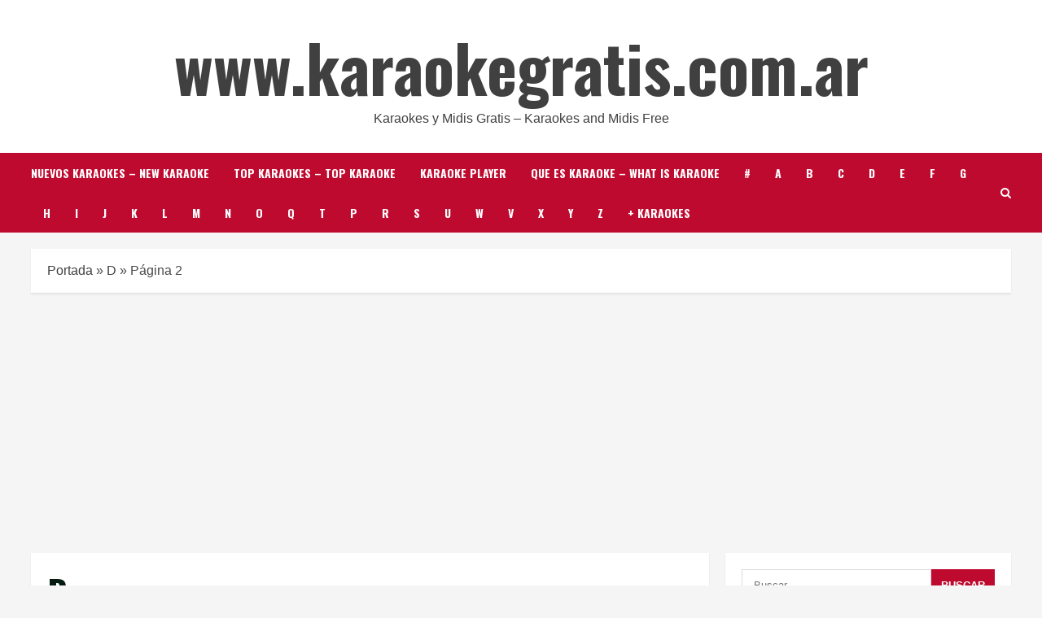

--- FILE ---
content_type: text/html; charset=UTF-8
request_url: https://www.karaokegratis.com.ar/category/d/page/2/
body_size: 28931
content:
<!doctype html>
<html lang="es">
<head>
<meta charset="UTF-8">
<meta name="viewport" content="width=device-width, initial-scale=1">
<link rel="profile" href="https://gmpg.org/xfn/11">
<meta name='robots' content='index, follow, max-image-preview:large, max-snippet:-1, max-video-preview:-1' />
<link rel='preload' href='https://fonts.googleapis.com/css?family=Oswald%3A400%2C700%7COpen%2BSans%3A400%2C700&#038;subset=latin&#038;display=swap' as='style' onload="this.onload=null;this.rel='stylesheet'" type='text/css' media='all' crossorigin='anonymous'>
<link rel='preconnect' href='https://fonts.googleapis.com' crossorigin='anonymous'>
<link rel='preconnect' href='https://fonts.gstatic.com' crossorigin='anonymous'>
<!-- This site is optimized with the Yoast SEO plugin v20.6 - https://yoast.com/wordpress/plugins/seo/ -->
<title>Karaokes y Midis con la letra D - La pagina #1 de Karaokes | Página 2 de 11 | www.karaokegratis.com.ar</title>
<link rel="canonical" href="https://www.karaokegratis.com.ar/category/d/page/2/" />
<link rel="prev" href="https://www.karaokegratis.com.ar/category/d/" />
<link rel="next" href="https://www.karaokegratis.com.ar/category/d/page/3/" />
<meta property="og:locale" content="es_ES" />
<meta property="og:type" content="article" />
<meta property="og:title" content="Karaokes y Midis con la letra D - La pagina #1 de Karaokes | Página 2 de 11 | www.karaokegratis.com.ar" />
<meta property="og:url" content="https://www.karaokegratis.com.ar/category/d/" />
<meta property="og:site_name" content="www.karaokegratis.com.ar" />
<meta name="twitter:card" content="summary_large_image" />
<meta name="twitter:site" content="@karaoke_gratis" />
<script type="application/ld+json" class="yoast-schema-graph">{"@context":"https://schema.org","@graph":[{"@type":"CollectionPage","@id":"https://www.karaokegratis.com.ar/category/d/","url":"https://www.karaokegratis.com.ar/category/d/page/2/","name":"Karaokes y Midis con la letra D - La pagina #1 de Karaokes | Página 2 de 11 | www.karaokegratis.com.ar","isPartOf":{"@id":"https://www.karaokegratis.com.ar/#website"},"primaryImageOfPage":{"@id":"https://www.karaokegratis.com.ar/category/d/page/2/#primaryimage"},"image":{"@id":"https://www.karaokegratis.com.ar/category/d/page/2/#primaryimage"},"thumbnailUrl":"https://www.karaokegratis.com.ar/wp-content/uploads/2020/03/karaokegratis.jpg","breadcrumb":{"@id":"https://www.karaokegratis.com.ar/category/d/page/2/#breadcrumb"},"inLanguage":"es"},{"@type":"ImageObject","inLanguage":"es","@id":"https://www.karaokegratis.com.ar/category/d/page/2/#primaryimage","url":"https://www.karaokegratis.com.ar/wp-content/uploads/2020/03/karaokegratis.jpg","contentUrl":"https://www.karaokegratis.com.ar/wp-content/uploads/2020/03/karaokegratis.jpg","width":910,"height":497},{"@type":"BreadcrumbList","@id":"https://www.karaokegratis.com.ar/category/d/page/2/#breadcrumb","itemListElement":[{"@type":"ListItem","position":1,"name":"Portada","item":"https://www.karaokegratis.com.ar/"},{"@type":"ListItem","position":2,"name":"D"}]},{"@type":"WebSite","@id":"https://www.karaokegratis.com.ar/#website","url":"https://www.karaokegratis.com.ar/","name":"www.karaokegratis.com.ar","description":"Karaokes y Midis Gratis - Karaokes and Midis Free","publisher":{"@id":"https://www.karaokegratis.com.ar/#/schema/person/b740f778b2512c7571740f6ba6244ad2"},"potentialAction":[{"@type":"SearchAction","target":{"@type":"EntryPoint","urlTemplate":"https://www.karaokegratis.com.ar/?s={search_term_string}"},"query-input":"required name=search_term_string"}],"inLanguage":"es"},{"@type":["Person","Organization"],"@id":"https://www.karaokegratis.com.ar/#/schema/person/b740f778b2512c7571740f6ba6244ad2","name":"karaokes y midis gratis","image":{"@type":"ImageObject","inLanguage":"es","@id":"https://www.karaokegratis.com.ar/#/schema/person/image/","url":"https://secure.gravatar.com/avatar/65a739d1ed74a5866f46c1b93242af10?s=96&d=mm&r=g","contentUrl":"https://secure.gravatar.com/avatar/65a739d1ed74a5866f46c1b93242af10?s=96&d=mm&r=g","caption":"karaokes y midis gratis"},"logo":{"@id":"https://www.karaokegratis.com.ar/#/schema/person/image/"}}]}</script>
<!-- / Yoast SEO plugin. -->
<link rel='dns-prefetch' href='//fonts.googleapis.com' />
<link rel='dns-prefetch' href='//s.w.org' />
<link rel='preconnect' href='https://fonts.googleapis.com' />
<link rel='preconnect' href='https://fonts.gstatic.com' />
<link rel="alternate" type="application/rss+xml" title="www.karaokegratis.com.ar &raquo; Feed" href="https://www.karaokegratis.com.ar/feed/" />
<link rel="alternate" type="application/rss+xml" title="www.karaokegratis.com.ar &raquo; Feed de los comentarios" href="https://www.karaokegratis.com.ar/comments/feed/" />
<link rel="alternate" type="application/rss+xml" title="www.karaokegratis.com.ar &raquo; Categoría D del feed" href="https://www.karaokegratis.com.ar/category/d/feed/" />
<script type="text/javascript">
window._wpemojiSettings = {"baseUrl":"https:\/\/s.w.org\/images\/core\/emoji\/14.0.0\/72x72\/","ext":".png","svgUrl":"https:\/\/s.w.org\/images\/core\/emoji\/14.0.0\/svg\/","svgExt":".svg","source":{"concatemoji":"https:\/\/www.karaokegratis.com.ar\/wp-includes\/js\/wp-emoji-release.min.js?ver=6.0.11"}};
/*! This file is auto-generated */
!function(e,a,t){var n,r,o,i=a.createElement("canvas"),p=i.getContext&&i.getContext("2d");function s(e,t){var a=String.fromCharCode,e=(p.clearRect(0,0,i.width,i.height),p.fillText(a.apply(this,e),0,0),i.toDataURL());return p.clearRect(0,0,i.width,i.height),p.fillText(a.apply(this,t),0,0),e===i.toDataURL()}function c(e){var t=a.createElement("script");t.src=e,t.defer=t.type="text/javascript",a.getElementsByTagName("head")[0].appendChild(t)}for(o=Array("flag","emoji"),t.supports={everything:!0,everythingExceptFlag:!0},r=0;r<o.length;r++)t.supports[o[r]]=function(e){if(!p||!p.fillText)return!1;switch(p.textBaseline="top",p.font="600 32px Arial",e){case"flag":return s([127987,65039,8205,9895,65039],[127987,65039,8203,9895,65039])?!1:!s([55356,56826,55356,56819],[55356,56826,8203,55356,56819])&&!s([55356,57332,56128,56423,56128,56418,56128,56421,56128,56430,56128,56423,56128,56447],[55356,57332,8203,56128,56423,8203,56128,56418,8203,56128,56421,8203,56128,56430,8203,56128,56423,8203,56128,56447]);case"emoji":return!s([129777,127995,8205,129778,127999],[129777,127995,8203,129778,127999])}return!1}(o[r]),t.supports.everything=t.supports.everything&&t.supports[o[r]],"flag"!==o[r]&&(t.supports.everythingExceptFlag=t.supports.everythingExceptFlag&&t.supports[o[r]]);t.supports.everythingExceptFlag=t.supports.everythingExceptFlag&&!t.supports.flag,t.DOMReady=!1,t.readyCallback=function(){t.DOMReady=!0},t.supports.everything||(n=function(){t.readyCallback()},a.addEventListener?(a.addEventListener("DOMContentLoaded",n,!1),e.addEventListener("load",n,!1)):(e.attachEvent("onload",n),a.attachEvent("onreadystatechange",function(){"complete"===a.readyState&&t.readyCallback()})),(e=t.source||{}).concatemoji?c(e.concatemoji):e.wpemoji&&e.twemoji&&(c(e.twemoji),c(e.wpemoji)))}(window,document,window._wpemojiSettings);
</script>
<style type="text/css">
img.wp-smiley,
img.emoji {
display: inline !important;
border: none !important;
box-shadow: none !important;
height: 1em !important;
width: 1em !important;
margin: 0 0.07em !important;
vertical-align: -0.1em !important;
background: none !important;
padding: 0 !important;
}
</style>
<!-- <link rel='stylesheet' id='wp-block-library-css'  href='https://www.karaokegratis.com.ar/wp-includes/css/dist/block-library/style.min.css?ver=6.0.11' type='text/css' media='all' /> -->
<link rel="stylesheet" type="text/css" href="//www.karaokegratis.com.ar/wp-content/cache/wpfc-minified/fgih66dd/fr8q4.css" media="all"/>
<style id='wp-block-library-theme-inline-css' type='text/css'>
.wp-block-audio figcaption{color:#555;font-size:13px;text-align:center}.is-dark-theme .wp-block-audio figcaption{color:hsla(0,0%,100%,.65)}.wp-block-code{border:1px solid #ccc;border-radius:4px;font-family:Menlo,Consolas,monaco,monospace;padding:.8em 1em}.wp-block-embed figcaption{color:#555;font-size:13px;text-align:center}.is-dark-theme .wp-block-embed figcaption{color:hsla(0,0%,100%,.65)}.blocks-gallery-caption{color:#555;font-size:13px;text-align:center}.is-dark-theme .blocks-gallery-caption{color:hsla(0,0%,100%,.65)}.wp-block-image figcaption{color:#555;font-size:13px;text-align:center}.is-dark-theme .wp-block-image figcaption{color:hsla(0,0%,100%,.65)}.wp-block-pullquote{border-top:4px solid;border-bottom:4px solid;margin-bottom:1.75em;color:currentColor}.wp-block-pullquote__citation,.wp-block-pullquote cite,.wp-block-pullquote footer{color:currentColor;text-transform:uppercase;font-size:.8125em;font-style:normal}.wp-block-quote{border-left:.25em solid;margin:0 0 1.75em;padding-left:1em}.wp-block-quote cite,.wp-block-quote footer{color:currentColor;font-size:.8125em;position:relative;font-style:normal}.wp-block-quote.has-text-align-right{border-left:none;border-right:.25em solid;padding-left:0;padding-right:1em}.wp-block-quote.has-text-align-center{border:none;padding-left:0}.wp-block-quote.is-large,.wp-block-quote.is-style-large,.wp-block-quote.is-style-plain{border:none}.wp-block-search .wp-block-search__label{font-weight:700}:where(.wp-block-group.has-background){padding:1.25em 2.375em}.wp-block-separator.has-css-opacity{opacity:.4}.wp-block-separator{border:none;border-bottom:2px solid;margin-left:auto;margin-right:auto}.wp-block-separator.has-alpha-channel-opacity{opacity:1}.wp-block-separator:not(.is-style-wide):not(.is-style-dots){width:100px}.wp-block-separator.has-background:not(.is-style-dots){border-bottom:none;height:1px}.wp-block-separator.has-background:not(.is-style-wide):not(.is-style-dots){height:2px}.wp-block-table thead{border-bottom:3px solid}.wp-block-table tfoot{border-top:3px solid}.wp-block-table td,.wp-block-table th{padding:.5em;border:1px solid;word-break:normal}.wp-block-table figcaption{color:#555;font-size:13px;text-align:center}.is-dark-theme .wp-block-table figcaption{color:hsla(0,0%,100%,.65)}.wp-block-video figcaption{color:#555;font-size:13px;text-align:center}.is-dark-theme .wp-block-video figcaption{color:hsla(0,0%,100%,.65)}.wp-block-template-part.has-background{padding:1.25em 2.375em;margin-top:0;margin-bottom:0}
</style>
<style id='global-styles-inline-css' type='text/css'>
body{--wp--preset--color--black: #000000;--wp--preset--color--cyan-bluish-gray: #abb8c3;--wp--preset--color--white: #ffffff;--wp--preset--color--pale-pink: #f78da7;--wp--preset--color--vivid-red: #cf2e2e;--wp--preset--color--luminous-vivid-orange: #ff6900;--wp--preset--color--luminous-vivid-amber: #fcb900;--wp--preset--color--light-green-cyan: #7bdcb5;--wp--preset--color--vivid-green-cyan: #00d084;--wp--preset--color--pale-cyan-blue: #8ed1fc;--wp--preset--color--vivid-cyan-blue: #0693e3;--wp--preset--color--vivid-purple: #9b51e0;--wp--preset--gradient--vivid-cyan-blue-to-vivid-purple: linear-gradient(135deg,rgba(6,147,227,1) 0%,rgb(155,81,224) 100%);--wp--preset--gradient--light-green-cyan-to-vivid-green-cyan: linear-gradient(135deg,rgb(122,220,180) 0%,rgb(0,208,130) 100%);--wp--preset--gradient--luminous-vivid-amber-to-luminous-vivid-orange: linear-gradient(135deg,rgba(252,185,0,1) 0%,rgba(255,105,0,1) 100%);--wp--preset--gradient--luminous-vivid-orange-to-vivid-red: linear-gradient(135deg,rgba(255,105,0,1) 0%,rgb(207,46,46) 100%);--wp--preset--gradient--very-light-gray-to-cyan-bluish-gray: linear-gradient(135deg,rgb(238,238,238) 0%,rgb(169,184,195) 100%);--wp--preset--gradient--cool-to-warm-spectrum: linear-gradient(135deg,rgb(74,234,220) 0%,rgb(151,120,209) 20%,rgb(207,42,186) 40%,rgb(238,44,130) 60%,rgb(251,105,98) 80%,rgb(254,248,76) 100%);--wp--preset--gradient--blush-light-purple: linear-gradient(135deg,rgb(255,206,236) 0%,rgb(152,150,240) 100%);--wp--preset--gradient--blush-bordeaux: linear-gradient(135deg,rgb(254,205,165) 0%,rgb(254,45,45) 50%,rgb(107,0,62) 100%);--wp--preset--gradient--luminous-dusk: linear-gradient(135deg,rgb(255,203,112) 0%,rgb(199,81,192) 50%,rgb(65,88,208) 100%);--wp--preset--gradient--pale-ocean: linear-gradient(135deg,rgb(255,245,203) 0%,rgb(182,227,212) 50%,rgb(51,167,181) 100%);--wp--preset--gradient--electric-grass: linear-gradient(135deg,rgb(202,248,128) 0%,rgb(113,206,126) 100%);--wp--preset--gradient--midnight: linear-gradient(135deg,rgb(2,3,129) 0%,rgb(40,116,252) 100%);--wp--preset--duotone--dark-grayscale: url('#wp-duotone-dark-grayscale');--wp--preset--duotone--grayscale: url('#wp-duotone-grayscale');--wp--preset--duotone--purple-yellow: url('#wp-duotone-purple-yellow');--wp--preset--duotone--blue-red: url('#wp-duotone-blue-red');--wp--preset--duotone--midnight: url('#wp-duotone-midnight');--wp--preset--duotone--magenta-yellow: url('#wp-duotone-magenta-yellow');--wp--preset--duotone--purple-green: url('#wp-duotone-purple-green');--wp--preset--duotone--blue-orange: url('#wp-duotone-blue-orange');--wp--preset--font-size--small: 13px;--wp--preset--font-size--medium: 20px;--wp--preset--font-size--large: 36px;--wp--preset--font-size--x-large: 42px;}body { margin: 0; }body{--wp--style--block-gap: 24px;}.wp-site-blocks > .alignleft { float: left; margin-right: 2em; }.wp-site-blocks > .alignright { float: right; margin-left: 2em; }.wp-site-blocks > .aligncenter { justify-content: center; margin-left: auto; margin-right: auto; }.wp-site-blocks > * { margin-block-start: 0; margin-block-end: 0; }.wp-site-blocks > * + * { margin-block-start: var( --wp--style--block-gap ); }a{text-decoration: none;}.has-black-color{color: var(--wp--preset--color--black) !important;}.has-cyan-bluish-gray-color{color: var(--wp--preset--color--cyan-bluish-gray) !important;}.has-white-color{color: var(--wp--preset--color--white) !important;}.has-pale-pink-color{color: var(--wp--preset--color--pale-pink) !important;}.has-vivid-red-color{color: var(--wp--preset--color--vivid-red) !important;}.has-luminous-vivid-orange-color{color: var(--wp--preset--color--luminous-vivid-orange) !important;}.has-luminous-vivid-amber-color{color: var(--wp--preset--color--luminous-vivid-amber) !important;}.has-light-green-cyan-color{color: var(--wp--preset--color--light-green-cyan) !important;}.has-vivid-green-cyan-color{color: var(--wp--preset--color--vivid-green-cyan) !important;}.has-pale-cyan-blue-color{color: var(--wp--preset--color--pale-cyan-blue) !important;}.has-vivid-cyan-blue-color{color: var(--wp--preset--color--vivid-cyan-blue) !important;}.has-vivid-purple-color{color: var(--wp--preset--color--vivid-purple) !important;}.has-black-background-color{background-color: var(--wp--preset--color--black) !important;}.has-cyan-bluish-gray-background-color{background-color: var(--wp--preset--color--cyan-bluish-gray) !important;}.has-white-background-color{background-color: var(--wp--preset--color--white) !important;}.has-pale-pink-background-color{background-color: var(--wp--preset--color--pale-pink) !important;}.has-vivid-red-background-color{background-color: var(--wp--preset--color--vivid-red) !important;}.has-luminous-vivid-orange-background-color{background-color: var(--wp--preset--color--luminous-vivid-orange) !important;}.has-luminous-vivid-amber-background-color{background-color: var(--wp--preset--color--luminous-vivid-amber) !important;}.has-light-green-cyan-background-color{background-color: var(--wp--preset--color--light-green-cyan) !important;}.has-vivid-green-cyan-background-color{background-color: var(--wp--preset--color--vivid-green-cyan) !important;}.has-pale-cyan-blue-background-color{background-color: var(--wp--preset--color--pale-cyan-blue) !important;}.has-vivid-cyan-blue-background-color{background-color: var(--wp--preset--color--vivid-cyan-blue) !important;}.has-vivid-purple-background-color{background-color: var(--wp--preset--color--vivid-purple) !important;}.has-black-border-color{border-color: var(--wp--preset--color--black) !important;}.has-cyan-bluish-gray-border-color{border-color: var(--wp--preset--color--cyan-bluish-gray) !important;}.has-white-border-color{border-color: var(--wp--preset--color--white) !important;}.has-pale-pink-border-color{border-color: var(--wp--preset--color--pale-pink) !important;}.has-vivid-red-border-color{border-color: var(--wp--preset--color--vivid-red) !important;}.has-luminous-vivid-orange-border-color{border-color: var(--wp--preset--color--luminous-vivid-orange) !important;}.has-luminous-vivid-amber-border-color{border-color: var(--wp--preset--color--luminous-vivid-amber) !important;}.has-light-green-cyan-border-color{border-color: var(--wp--preset--color--light-green-cyan) !important;}.has-vivid-green-cyan-border-color{border-color: var(--wp--preset--color--vivid-green-cyan) !important;}.has-pale-cyan-blue-border-color{border-color: var(--wp--preset--color--pale-cyan-blue) !important;}.has-vivid-cyan-blue-border-color{border-color: var(--wp--preset--color--vivid-cyan-blue) !important;}.has-vivid-purple-border-color{border-color: var(--wp--preset--color--vivid-purple) !important;}.has-vivid-cyan-blue-to-vivid-purple-gradient-background{background: var(--wp--preset--gradient--vivid-cyan-blue-to-vivid-purple) !important;}.has-light-green-cyan-to-vivid-green-cyan-gradient-background{background: var(--wp--preset--gradient--light-green-cyan-to-vivid-green-cyan) !important;}.has-luminous-vivid-amber-to-luminous-vivid-orange-gradient-background{background: var(--wp--preset--gradient--luminous-vivid-amber-to-luminous-vivid-orange) !important;}.has-luminous-vivid-orange-to-vivid-red-gradient-background{background: var(--wp--preset--gradient--luminous-vivid-orange-to-vivid-red) !important;}.has-very-light-gray-to-cyan-bluish-gray-gradient-background{background: var(--wp--preset--gradient--very-light-gray-to-cyan-bluish-gray) !important;}.has-cool-to-warm-spectrum-gradient-background{background: var(--wp--preset--gradient--cool-to-warm-spectrum) !important;}.has-blush-light-purple-gradient-background{background: var(--wp--preset--gradient--blush-light-purple) !important;}.has-blush-bordeaux-gradient-background{background: var(--wp--preset--gradient--blush-bordeaux) !important;}.has-luminous-dusk-gradient-background{background: var(--wp--preset--gradient--luminous-dusk) !important;}.has-pale-ocean-gradient-background{background: var(--wp--preset--gradient--pale-ocean) !important;}.has-electric-grass-gradient-background{background: var(--wp--preset--gradient--electric-grass) !important;}.has-midnight-gradient-background{background: var(--wp--preset--gradient--midnight) !important;}.has-small-font-size{font-size: var(--wp--preset--font-size--small) !important;}.has-medium-font-size{font-size: var(--wp--preset--font-size--medium) !important;}.has-large-font-size{font-size: var(--wp--preset--font-size--large) !important;}.has-x-large-font-size{font-size: var(--wp--preset--font-size--x-large) !important;}
</style>
<!-- <link rel='stylesheet' id='bootstrap-css'  href='https://www.karaokegratis.com.ar/wp-content/themes/morenews/assets/bootstrap/css/bootstrap.min.css?ver=6.0.11' type='text/css' media='all' /> -->
<!-- <link rel='stylesheet' id='morenews-style-css'  href='https://www.karaokegratis.com.ar/wp-content/themes/morenews/style.min.css?ver=1.2.4' type='text/css' media='all' /> -->
<link rel="stylesheet" type="text/css" href="//www.karaokegratis.com.ar/wp-content/cache/wpfc-minified/l8ob01xl/e7j6w.css" media="all"/>
<style id='morenews-style-inline-css' type='text/css'>
body.aft-dark-mode #sidr,
body.aft-dark-mode,
body.aft-dark-mode.custom-background,
body.aft-dark-mode #af-preloader {
background-color: #000000;
}
body.aft-default-mode #sidr,
body.aft-default-mode #af-preloader,
body.aft-default-mode {
background-color: #f5f5f5;
}
.frm_style_formidable-style.with_frm_style .frm_compact .frm_dropzone.dz-clickable .dz-message, 
.frm_style_formidable-style.with_frm_style input[type=submit], 
.frm_style_formidable-style.with_frm_style .frm_submit input[type=button], 
.frm_style_formidable-style.with_frm_style .frm_submit button, 
.frm_form_submit_style, 
.frm_style_formidable-style.with_frm_style .frm-edit-page-btn,
.woocommerce span.onsale,
.woocommerce #respond input#submit.disabled, 
.woocommerce #respond input#submit:disabled, 
.woocommerce #respond input#submit:disabled[disabled], 
.woocommerce a.button.disabled, 
.woocommerce a.button:disabled, 
.woocommerce a.button:disabled[disabled], 
.woocommerce button.button.disabled, 
.woocommerce button.button:disabled, 
.woocommerce button.button:disabled[disabled], 
.woocommerce input.button.disabled, 
.woocommerce input.button:disabled, 
.woocommerce input.button:disabled[disabled],
.woocommerce #respond input#submit, 
.woocommerce a.button, 
.woocommerce button.button, 
.woocommerce input.button,
.woocommerce #respond input#submit.alt, 
.woocommerce a.button.alt, 
.woocommerce button.button.alt, 
.woocommerce input.button.alt,
.woocommerce-account .addresses .title .edit,
.widget-title-fill-and-border .wp-block-search__label,
.widget-title-fill-and-border .wp-block-group .wp-block-heading,
.widget-title-fill-and-no-border .wp-block-search__label,
.widget-title-fill-and-no-border .wp-block-group .wp-block-heading,
.widget-title-fill-and-border .wp_post_author_widget .widget-title .header-after,
.widget-title-fill-and-border .widget-title .heading-line,
.widget-title-fill-and-border .aft-posts-tabs-panel .nav-tabs>li>a.active,
.widget-title-fill-and-border .aft-main-banner-wrapper .widget-title .heading-line ,
.widget-title-fill-and-no-border .wp_post_author_widget .widget-title .header-after,
.widget-title-fill-and-no-border .widget-title .heading-line,
.widget-title-fill-and-no-border .aft-posts-tabs-panel .nav-tabs>li>a.active,
.widget-title-fill-and-no-border .aft-main-banner-wrapper .widget-title .heading-line,
a.sidr-class-sidr-button-close,
body.widget-title-border-bottom .header-after1 .heading-line-before, 
body.widget-title-border-bottom .widget-title .heading-line-before,
.widget-title-border-center .wp-block-search__label::after,
.widget-title-border-center .wp-block-group .wp-block-heading::after,
.widget-title-border-center .wp_post_author_widget .widget-title .heading-line-before,
.widget-title-border-center .aft-posts-tabs-panel .nav-tabs>li>a.active::after,
.widget-title-border-center .wp_post_author_widget .widget-title .header-after::after, 
.widget-title-border-center .widget-title .heading-line-after,
.widget-title-border-bottom .wp-block-search__label::after,
.widget-title-border-bottom .wp-block-group .wp-block-heading::after,
.widget-title-border-bottom .heading-line::before, 
.widget-title-border-bottom .wp-post-author-wrap .header-after::before,
.widget-title-border-bottom .aft-posts-tabs-panel .nav-tabs>li>a.active span::after,
.aft-dark-mode .is-style-fill a.wp-block-button__link:not(.has-background), 
.aft-default-mode .is-style-fill a.wp-block-button__link:not(.has-background),
body.aft-default-mode .reply a,
body.aft-dark-mode .reply a,
.aft-popular-taxonomies-lists span::before ,
.woocommerce div.product .woocommerce-tabs ul.tabs li.active,
#loader-wrapper div,
span.heading-line::before,
.wp-post-author-wrap .header-after::before,
body.aft-default-mode.woocommerce span.onsale,
body.aft-dark-mode input[type="button"],
body.aft-dark-mode input[type="reset"],
body.aft-dark-mode input[type="submit"],
body.aft-dark-mode .inner-suscribe input[type=submit],
body.aft-default-mode input[type="button"],
body.aft-default-mode input[type="reset"],
body.aft-default-mode input[type="submit"],
body.aft-default-mode .inner-suscribe input[type=submit],
.woocommerce-product-search button[type="submit"],
input.search-submit,
.wp-block-search__button,
.af-youtube-slider .af-video-wrap .af-bg-play i,
.af-youtube-video-list .entry-header-yt-video-wrapper .af-yt-video-play i,
.af-post-format i,
body .btn-style1 a:visited,
body .btn-style1 a,
body .morenews-pagination .nav-links .page-numbers.current,
body #scroll-up,
button,
body article.sticky .read-single:before,
.aft-readmore-wrapper a.aft-readmore:hover,
body.aft-dark-mode .aft-readmore-wrapper a.aft-readmore:hover, 
footer.site-footer .aft-readmore-wrapper a.aft-readmore:hover,
.aft-readmore-wrapper a.aft-readmore:hover,
body .trending-posts-vertical .trending-no{
background-color: #BF0A30;
}
div.wpforms-container-full button[type=submit]:hover,
div.wpforms-container-full button[type=submit]:not(:hover):not(:active){
background-color: #BF0A30 !important;
}
.grid-design-texts-over-image .aft-readmore-wrapper a.aft-readmore:hover, 
.aft-readmore-wrapper a.aft-readmore:hover,
body.aft-dark-mode .aft-readmore-wrapper a.aft-readmore:hover, 
body.aft-default-mode .aft-readmore-wrapper a.aft-readmore:hover, 
body.single .entry-header .aft-post-excerpt-and-meta .post-excerpt,
body.aft-dark-mode.single span.tags-links a:hover,
.morenews-pagination .nav-links .page-numbers.current,
.aft-readmore-wrapper a.aft-readmore:hover,
p.awpa-more-posts a:hover{
border-color: #BF0A30;
}
.wp-post-author-meta .wp-post-author-meta-more-posts a.awpa-more-posts:hover{
border-color: #BF0A30;
}
body:not(.rtl) .aft-popular-taxonomies-lists span::after {
border-left-color: #BF0A30;
}
body.rtl .aft-popular-taxonomies-lists span::after {
border-right-color: #BF0A30;
}
.widget-title-fill-and-no-border .wp-block-search__label::after,
.widget-title-fill-and-no-border .wp-block-group .wp-block-heading::after,
.widget-title-fill-and-no-border .aft-posts-tabs-panel .nav-tabs>li a.active::after,
.widget-title-fill-and-no-border .morenews-widget .widget-title::before,
.widget-title-fill-and-no-border .morenews-customizer .widget-title::before{
border-top-color: #BF0A30;
}
#scroll-up::after,
.aft-dark-mode #loader,
.aft-default-mode #loader {
border-bottom-color: #BF0A30;
}
footer.site-footer .wp-calendar-nav a:hover,
footer.site-footer .wp-block-latest-comments__comment-meta a:hover,
.aft-dark-mode .tagcloud a:hover, 
.aft-dark-mode .widget ul.menu >li a:hover, 
.aft-dark-mode .widget > ul > li a:hover,
.banner-exclusive-posts-wrapper a:hover,
.list-style .read-title h3 a:hover,
.grid-design-default .read-title h3 a:hover,
body.aft-dark-mode .banner-exclusive-posts-wrapper a:hover,
body.aft-dark-mode .banner-exclusive-posts-wrapper a:visited:hover,
body.aft-default-mode .banner-exclusive-posts-wrapper a:hover,
body.aft-default-mode .banner-exclusive-posts-wrapper a:visited:hover,
body.wp-post-author-meta .awpa-display-name a:hover,
.widget_text a ,
.post-description a:not(.aft-readmore), .post-description a:not(.aft-readmore):visited,
.wp_post_author_widget .wp-post-author-meta .awpa-display-name a:hover, 
.wp-post-author-meta .wp-post-author-meta-more-posts a.awpa-more-posts:hover,
body.aft-default-mode .af-breadcrumbs a:hover,
body.aft-dark-mode .af-breadcrumbs a:hover,
body .wp-block-latest-comments li.wp-block-latest-comments__comment a:hover,
body .site-footer .color-pad .read-title h3 a:hover,
body.aft-default-mode .site-footer .tagcloud a:hover,
body.aft-dark-mode .site-footer .tagcloud a:hover,
body.aft-default-mode .site-footer .wp-block-tag-cloud a:hover,
body.aft-dark-mode .site-footer .wp-block-tag-cloud a:hover,
body.aft-dark-mode #secondary .morenews-widget ul[class*="wp-block-"] a:hover,
body.aft-dark-mode #secondary .morenews-widget ol[class*="wp-block-"] a:hover,
body.aft-dark-mode a.post-edit-link:hover,
body.aft-default-mode #secondary .morenews-widget ul[class*="wp-block-"] a:hover,
body.aft-default-mode #secondary .morenews-widget ol[class*="wp-block-"] a:hover,
body.aft-default-mode a.post-edit-link:hover,
body.aft-default-mode #secondary .widget > ul > li a:hover,
body.aft-default-mode footer.comment-meta a:hover,
body.aft-dark-mode footer.comment-meta a:hover,
body.aft-default-mode .comment-form a:hover,
body.aft-dark-mode .comment-form a:hover,
body.aft-dark-mode .entry-content > .wp-block-tag-cloud a:not(.has-text-color):hover,
body.aft-default-mode .entry-content > .wp-block-tag-cloud a:not(.has-text-color):hover,
body.aft-dark-mode .entry-content .wp-block-archives-list.wp-block-archives a:not(.has-text-color):hover,
body.aft-default-mode .entry-content .wp-block-archives-list.wp-block-archives a:not(.has-text-color):hover,
body.aft-dark-mode .entry-content .wp-block-latest-posts a:not(.has-text-color):hover, 
body.aft-dark-mode .entry-content .wp-block-categories-list.wp-block-categories a:not(.has-text-color):hover,
body.aft-default-mode .entry-content .wp-block-latest-posts a:not(.has-text-color):hover, 
body.aft-default-mode .entry-content .wp-block-categories-list.wp-block-categories a:not(.has-text-color):hover,
.aft-default-mode .wp-block-archives-list.wp-block-archives a:not(.has-text-color):hover,
.aft-default-mode .wp-block-latest-posts a:not(.has-text-color):hover, 
.aft-default-mode .wp-block-categories-list.wp-block-categories a:not(.has-text-color):hover,
.aft-default-mode .wp-block-latest-comments li.wp-block-latest-comments__comment a:hover,
.aft-dark-mode .wp-block-archives-list.wp-block-archives a:not(.has-text-color):hover,
.aft-dark-mode .wp-block-latest-posts a:not(.has-text-color):hover, 
.aft-dark-mode .wp-block-categories-list.wp-block-categories a:not(.has-text-color):hover,
.aft-dark-mode .wp-block-latest-comments li.wp-block-latest-comments__comment a:hover,
body.aft-default-mode .site-footer .wp-block-latest-comments li.wp-block-latest-comments__comment a:hover,
body.aft-dark-mode .site-footer .wp-block-latest-comments li.wp-block-latest-comments__comment a:hover,
.aft-default-mode .site-footer .wp-block-archives-list.wp-block-archives a:not(.has-text-color):hover,
.aft-default-mode .site-footer .wp-block-latest-posts a:not(.has-text-color):hover, 
.aft-default-mode .site-footer .wp-block-categories-list.wp-block-categories a:not(.has-text-color):hover,
.aft-dark-mode .site-footer .wp-block-archives-list.wp-block-archives a:not(.has-text-color):hover,
.aft-dark-mode .site-footer .wp-block-latest-posts a:not(.has-text-color):hover, 
.aft-dark-mode .site-footer .wp-block-categories-list.wp-block-categories a:not(.has-text-color):hover,
body.aft-dark-mode .morenews-pagination .nav-links a.page-numbers:hover,
body.aft-default-mode .morenews-pagination .nav-links a.page-numbers:hover,
body .site-footer .secondary-footer a:hover,
body.aft-default-mode .aft-popular-taxonomies-lists ul li a:hover ,
body.aft-dark-mode .aft-popular-taxonomies-lists ul li a:hover,
body.aft-dark-mode .wp-calendar-nav a,
body .entry-content > .wp-block-heading a:not(.has-link-color),
body .entry-content > ul a,
body .entry-content > ol a,
body .entry-content > p a ,
body.aft-default-mode p.logged-in-as a,
body.aft-dark-mode p.logged-in-as a,
body.aft-dark-mode .woocommerce-loop-product__title:hover,
body.aft-default-mode .woocommerce-loop-product__title:hover,
a:hover,
p a,
.morenews-widget.widget_text a,
body.aft-default-mode .wp-block-latest-comments li.wp-block-latest-comments__comment a:hover,
body.aft-dark-mode .wp-block-latest-comments li.wp-block-latest-comments__comment a:hover,
.entry-content .wp-block-latest-comments a:not(.has-text-color):hover,
body.aft-default-mode .entry-content h1:not(.has-link-color):not(.wp-block-post-title) a,
body.aft-default-mode .entry-content h2:not(.has-link-color):not(.wp-block-post-title) a,
body.aft-default-mode .entry-content h3:not(.has-link-color):not(.wp-block-post-title) a,
body.aft-default-mode .entry-content h4:not(.has-link-color):not(.wp-block-post-title) a,
body.aft-default-mode .entry-content h5:not(.has-link-color):not(.wp-block-post-title) a,
body.aft-default-mode .entry-content h6:not(.has-link-color):not(.wp-block-post-title) a,
body.aft-dark-mode .entry-content h1:not(.has-link-color):not(.wp-block-post-title) a,
body.aft-dark-mode .entry-content h2:not(.has-link-color):not(.wp-block-post-title) a,
body.aft-dark-mode .entry-content h3:not(.has-link-color):not(.wp-block-post-title) a,
body.aft-dark-mode .entry-content h4:not(.has-link-color):not(.wp-block-post-title) a,
body.aft-dark-mode .entry-content h5:not(.has-link-color):not(.wp-block-post-title) a,
body.aft-dark-mode .entry-content h6:not(.has-link-color):not(.wp-block-post-title) a,
body.aft-default-mode .comment-content a,
body.aft-dark-mode .comment-content a,
body.aft-default-mode .post-excerpt a,
body.aft-dark-mode .post-excerpt a,
body.aft-default-mode .wp-block-tag-cloud a:hover,
body.aft-default-mode .tagcloud a:hover,
body.aft-default-mode.single span.tags-links a:hover,
body.aft-default-mode p.awpa-more-posts a:hover,
body.aft-default-mode p.awpa-website a:hover ,
body.aft-default-mode .wp-post-author-meta h4 a:hover,
body.aft-default-mode .widget ul.menu >li a:hover,
body.aft-default-mode .widget > ul > li a:hover,
body.aft-default-mode .nav-links a:hover,
body.aft-default-mode ul.trail-items li a:hover,
body.aft-dark-mode .wp-block-tag-cloud a:hover,
body.aft-dark-mode .tagcloud a:hover,
body.aft-dark-mode.single span.tags-links a:hover,
body.aft-dark-mode p.awpa-more-posts a:hover,
body.aft-dark-mode p.awpa-website a:hover ,
body.aft-dark-mode .widget ul.menu >li a:hover,
body.aft-dark-mode .nav-links a:hover,
body.aft-dark-mode ul.trail-items li a:hover{
color:#BF0A30;
}
@media only screen and (min-width: 992px){
body.aft-default-mode .morenews-header .main-navigation .menu-desktop > ul > li:hover > a:before,
body.aft-default-mode .morenews-header .main-navigation .menu-desktop > ul > li.current-menu-item > a:before {
background-color: #BF0A30;
}
}
.woocommerce-product-search button[type="submit"], input.search-submit{
background-color: #BF0A30;
}
.wp-calendar-nav a,
#wp-calendar tbody td a,
body.aft-dark-mode #wp-calendar tbody td#today,
body.aft-default-mode #wp-calendar tbody td#today,
body .entry-content > .wp-block-heading a:not(.has-link-color),
body .entry-content > ul a, body .entry-content > ul a:visited,
body .entry-content > ol a, body .entry-content > ol a:visited,
body .entry-content > p a, body .entry-content > p a:visited
{
color: #BF0A30;
}
.woocommerce-product-search button[type="submit"], input.search-submit,
body.single span.tags-links a:hover,
body .entry-content > .wp-block-heading a:not(.has-link-color),
body .entry-content > ul a, body .entry-content > ul a:visited,
body .entry-content > ol a, body .entry-content > ol a:visited,
body .entry-content > p a, body .entry-content > p a:visited{
border-color: #BF0A30;
}
@media only screen and (min-width: 993px){
.main-navigation .menu-desktop > li.current-menu-item::after, 
.main-navigation .menu-desktop > ul > li.current-menu-item::after, 
.main-navigation .menu-desktop > li::after, .main-navigation .menu-desktop > ul > li::after{
background-color: #BF0A30;
}
}
.site-title {
font-family: Oswald , sans-serif;
}
body,
button,
input,
select,
optgroup,
.cat-links li a,
.min-read,
.af-social-contacts .social-widget-menu .screen-reader-text,
textarea {
font-family: Open Sans, sans-serif;
}
.wp-block-blockspare-blockspare-tabs .bs-tabs-title-list li a.bs-tab-title,
.navigation.post-navigation .nav-links a,
div.custom-menu-link > a,
.exclusive-posts .exclusive-now span,
.aft-popular-taxonomies-lists span,
.exclusive-posts a,
.aft-posts-tabs-panel .nav-tabs>li>a,
.widget-title-border-bottom .aft-posts-tabs-panel .nav-tabs>li>a,
.nav-tabs>li,
.widget ul ul li, 
.widget ul.menu >li ,
.widget > ul > li,
.wp-block-search__label,
.wp-block-latest-posts.wp-block-latest-posts__list li,
.wp-block-latest-comments li.wp-block-latest-comments__comment,
.wp-block-group ul li a,
.main-navigation ul li a,
h1, h2, h3, h4, h5, h6 {
font-family: Oswald , sans-serif;
}
.elementor-page .elementor-section.elementor-section-full_width > .elementor-container,
.elementor-page .elementor-section.elementor-section-boxed > .elementor-container,
.elementor-default .elementor-section.elementor-section-full_width > .elementor-container,
.elementor-default .elementor-section.elementor-section-boxed > .elementor-container{
max-width: 1204px;
}
.container-wrapper .elementor {
max-width: 100%;
}
.full-width-content .elementor-section-stretched,
.align-content-left .elementor-section-stretched,
.align-content-right .elementor-section-stretched {
max-width: 100%;
left: 0 !important;
}
</style>
<!-- <link rel='stylesheet' id='centralnews-css'  href='https://www.karaokegratis.com.ar/wp-content/themes/centralnews/style.css?ver=1.2.4' type='text/css' media='all' /> -->
<link rel="stylesheet" type="text/css" href="//www.karaokegratis.com.ar/wp-content/cache/wpfc-minified/1f7xnm9r/e7j6w.css" media="all"/>
<link rel='stylesheet' id='morenews-google-fonts-css'  href='https://fonts.googleapis.com/css?family=Oswald%3A400%2C700%7COpen%2BSans%3A400%2C700&#038;subset=latin&#038;display=swap' type='text/css' media='all' />
<!-- <link rel='stylesheet' id='aft-icons-css'  href='https://www.karaokegratis.com.ar/wp-content/themes/morenews/assets/icons/style.css?ver=6.0.11' type='text/css' media='all' /> -->
<!-- <link rel='stylesheet' id='slick-css-css'  href='https://www.karaokegratis.com.ar/wp-content/themes/morenews/assets/slick/css/slick.min.css?ver=6.0.11' type='text/css' media='all' /> -->
<!-- <link rel='stylesheet' id='sidr-css'  href='https://www.karaokegratis.com.ar/wp-content/themes/morenews/assets/sidr/css/jquery.sidr.dark.css?ver=6.0.11' type='text/css' media='all' /> -->
<!-- <link rel='stylesheet' id='magnific-popup-css'  href='https://www.karaokegratis.com.ar/wp-content/themes/morenews/assets/magnific-popup/magnific-popup.css?ver=6.0.11' type='text/css' media='all' /> -->
<link rel="stylesheet" type="text/css" href="//www.karaokegratis.com.ar/wp-content/cache/wpfc-minified/ko10wjsj/e7j6w.css" media="all"/>
<script type='text/javascript' src='https://www.karaokegratis.com.ar/wp-includes/js/jquery/jquery.min.js?ver=3.6.0' id='jquery-core-js'></script>
<script type='text/javascript' src='https://www.karaokegratis.com.ar/wp-includes/js/jquery/jquery-migrate.min.js?ver=3.3.2' id='jquery-migrate-js'></script>
<script type='text/javascript' src='https://www.karaokegratis.com.ar/wp-content/themes/morenews/assets/background-script.js?ver=1.2.4' id='morenews-background-script-js'></script>
<link rel="https://api.w.org/" href="https://www.karaokegratis.com.ar/wp-json/" /><link rel="alternate" type="application/json" href="https://www.karaokegratis.com.ar/wp-json/wp/v2/categories/5" /><link rel="EditURI" type="application/rsd+xml" title="RSD" href="https://www.karaokegratis.com.ar/xmlrpc.php?rsd" />
<link rel="wlwmanifest" type="application/wlwmanifest+xml" href="https://www.karaokegratis.com.ar/wp-includes/wlwmanifest.xml" /> 
<meta name="generator" content="WordPress 6.0.11" />
<meta name="onesignal" content="wordpress-plugin"/>
<script>
window.OneSignalDeferred = window.OneSignalDeferred || [];
OneSignalDeferred.push(function(OneSignal) {
var oneSignal_options = {};
window._oneSignalInitOptions = oneSignal_options;
oneSignal_options['serviceWorkerParam'] = { scope: '/' };
oneSignal_options['serviceWorkerPath'] = 'OneSignalSDKWorker.js.php';
OneSignal.Notifications.setDefaultUrl("https://www.karaokegratis.com.ar");
oneSignal_options['wordpress'] = true;
oneSignal_options['appId'] = 'f597c1eb-c760-495a-929d-1c8c1a0b39fc';
oneSignal_options['allowLocalhostAsSecureOrigin'] = true;
oneSignal_options['welcomeNotification'] = { };
oneSignal_options['welcomeNotification']['title'] = "";
oneSignal_options['welcomeNotification']['message'] = "Gracias por suscribirse!";
oneSignal_options['path'] = "https://www.karaokegratis.com.ar/wp-content/plugins/onesignal-free-web-push-notifications/sdk_files/";
oneSignal_options['safari_web_id'] = "web.onesignal.auto.31ba082c-c81b-42a5-be17-ec59d526e60e";
oneSignal_options['promptOptions'] = { };
oneSignal_options['promptOptions']['actionMessage'] = "Te gustaria recibir una notificacion cada vez que carguemos un NUEVO KARAOKE? 🎤🎼🎤🎼";
oneSignal_options['promptOptions']['acceptButtonText'] = "SI POR FAVOR";
oneSignal_options['promptOptions']['cancelButtonText'] = "NO GRACIAS";
OneSignal.init(window._oneSignalInitOptions);
OneSignal.Slidedown.promptPush()      });
function documentInitOneSignal() {
var oneSignal_elements = document.getElementsByClassName("OneSignal-prompt");
var oneSignalLinkClickHandler = function(event) { OneSignal.Notifications.requestPermission(); event.preventDefault(); };        for(var i = 0; i < oneSignal_elements.length; i++)
oneSignal_elements[i].addEventListener('click', oneSignalLinkClickHandler, false);
}
if (document.readyState === 'complete') {
documentInitOneSignal();
}
else {
window.addEventListener("load", function(event){
documentInitOneSignal();
});
}
</script>
<style type="text/css">
body .af-header-image.data-bg:before{
opacity:0;
}
.site-title a,
.site-header .site-branding .site-title a:visited,
.site-header .site-branding .site-title a:hover,
.site-description {
color: #404040;
}
.header-layout-3 .site-header .site-branding .site-title,
.site-branding .site-title {
font-size: 80px;
}
@media only screen and (max-width: 640px) {
.site-branding .site-title {
font-size: 40px;
}
}   
@media only screen and (max-width: 375px) {
.site-branding .site-title {
font-size: 32px;
}
}
</style>
<script async src="//pagead2.googlesyndication.com/pagead/js/adsbygoogle.js"></script>
<script>
(adsbygoogle = window.adsbygoogle || []).push({
google_ad_client: "ca-pub-6108080520746666",
enable_page_level_ads: true
});
</script>
<!-- Global site tag (gtag.js) - Google Analytics -->
<script async src="https://www.googletagmanager.com/gtag/js?id=UA-129104-2"></script>
<script>
window.dataLayer = window.dataLayer || [];
function gtag(){dataLayer.push(arguments);}
gtag('js', new Date());
gtag('config', 'UA-129104-2');
</script>
<script async src="//pagead2.googlesyndication.com/pagead/js/adsbygoogle.js"></script> <script> (adsbygoogle = window.adsbygoogle || []).push({ google_ad_client: "ca-pub-6108080520746666", enable_page_level_ads: true }); </script>
<script async src="https://fundingchoicesmessages.google.com/i/pub-6108080520746666?ers=1" nonce="8aycQaH8dBNXyH7KziRdsw"></script><script nonce="8aycQaH8dBNXyH7KziRdsw">(function() {function signalGooglefcPresent() {if (!window.frames['googlefcPresent']) {if (document.body) {const iframe = document.createElement('iframe'); iframe.style = 'width: 0; height: 0; border: none; z-index: -1000; left: -1000px; top: -1000px;'; iframe.style.display = 'none'; iframe.name = 'googlefcPresent'; document.body.appendChild(iframe);} else {setTimeout(signalGooglefcPresent, 0);}}}signalGooglefcPresent();})();</script>
<!-- Google Tag Manager -->
<script>(function(w,d,s,l,i){w[l]=w[l]||[];w[l].push({'gtm.start':
new Date().getTime(),event:'gtm.js'});var f=d.getElementsByTagName(s)[0],
j=d.createElement(s),dl=l!='dataLayer'?'&l='+l:'';j.async=true;j.src=
'https://www.googletagmanager.com/gtm.js?id='+i+dl;f.parentNode.insertBefore(j,f);
})(window,document,'script','dataLayer','GTM-TTZBPC22');</script>
<!-- End Google Tag Manager --></head>
<body data-rsssl=1 class="archive paged category category-d category-5 wp-embed-responsive paged-2 category-paged-2 hfeed aft-default-mode aft-header-layout-centered header-image-default widget-title-border-bottom default-content-layout align-content-left af-wide-layout">
<!-- Google Tag Manager (noscript) -->
<noscript><iframe src="https://www.googletagmanager.com/ns.html?id=GTM-TTZBPC22"
height="0" width="0" style="display:none;visibility:hidden"></iframe></noscript>
<!-- End Google Tag Manager (noscript) -->
<svg xmlns="http://www.w3.org/2000/svg" viewBox="0 0 0 0" width="0" height="0" focusable="false" role="none" style="visibility: hidden; position: absolute; left: -9999px; overflow: hidden;" ><defs><filter id="wp-duotone-dark-grayscale"><feColorMatrix color-interpolation-filters="sRGB" type="matrix" values=" .299 .587 .114 0 0 .299 .587 .114 0 0 .299 .587 .114 0 0 .299 .587 .114 0 0 " /><feComponentTransfer color-interpolation-filters="sRGB" ><feFuncR type="table" tableValues="0 0.49803921568627" /><feFuncG type="table" tableValues="0 0.49803921568627" /><feFuncB type="table" tableValues="0 0.49803921568627" /><feFuncA type="table" tableValues="1 1" /></feComponentTransfer><feComposite in2="SourceGraphic" operator="in" /></filter></defs></svg><svg xmlns="http://www.w3.org/2000/svg" viewBox="0 0 0 0" width="0" height="0" focusable="false" role="none" style="visibility: hidden; position: absolute; left: -9999px; overflow: hidden;" ><defs><filter id="wp-duotone-grayscale"><feColorMatrix color-interpolation-filters="sRGB" type="matrix" values=" .299 .587 .114 0 0 .299 .587 .114 0 0 .299 .587 .114 0 0 .299 .587 .114 0 0 " /><feComponentTransfer color-interpolation-filters="sRGB" ><feFuncR type="table" tableValues="0 1" /><feFuncG type="table" tableValues="0 1" /><feFuncB type="table" tableValues="0 1" /><feFuncA type="table" tableValues="1 1" /></feComponentTransfer><feComposite in2="SourceGraphic" operator="in" /></filter></defs></svg><svg xmlns="http://www.w3.org/2000/svg" viewBox="0 0 0 0" width="0" height="0" focusable="false" role="none" style="visibility: hidden; position: absolute; left: -9999px; overflow: hidden;" ><defs><filter id="wp-duotone-purple-yellow"><feColorMatrix color-interpolation-filters="sRGB" type="matrix" values=" .299 .587 .114 0 0 .299 .587 .114 0 0 .299 .587 .114 0 0 .299 .587 .114 0 0 " /><feComponentTransfer color-interpolation-filters="sRGB" ><feFuncR type="table" tableValues="0.54901960784314 0.98823529411765" /><feFuncG type="table" tableValues="0 1" /><feFuncB type="table" tableValues="0.71764705882353 0.25490196078431" /><feFuncA type="table" tableValues="1 1" /></feComponentTransfer><feComposite in2="SourceGraphic" operator="in" /></filter></defs></svg><svg xmlns="http://www.w3.org/2000/svg" viewBox="0 0 0 0" width="0" height="0" focusable="false" role="none" style="visibility: hidden; position: absolute; left: -9999px; overflow: hidden;" ><defs><filter id="wp-duotone-blue-red"><feColorMatrix color-interpolation-filters="sRGB" type="matrix" values=" .299 .587 .114 0 0 .299 .587 .114 0 0 .299 .587 .114 0 0 .299 .587 .114 0 0 " /><feComponentTransfer color-interpolation-filters="sRGB" ><feFuncR type="table" tableValues="0 1" /><feFuncG type="table" tableValues="0 0.27843137254902" /><feFuncB type="table" tableValues="0.5921568627451 0.27843137254902" /><feFuncA type="table" tableValues="1 1" /></feComponentTransfer><feComposite in2="SourceGraphic" operator="in" /></filter></defs></svg><svg xmlns="http://www.w3.org/2000/svg" viewBox="0 0 0 0" width="0" height="0" focusable="false" role="none" style="visibility: hidden; position: absolute; left: -9999px; overflow: hidden;" ><defs><filter id="wp-duotone-midnight"><feColorMatrix color-interpolation-filters="sRGB" type="matrix" values=" .299 .587 .114 0 0 .299 .587 .114 0 0 .299 .587 .114 0 0 .299 .587 .114 0 0 " /><feComponentTransfer color-interpolation-filters="sRGB" ><feFuncR type="table" tableValues="0 0" /><feFuncG type="table" tableValues="0 0.64705882352941" /><feFuncB type="table" tableValues="0 1" /><feFuncA type="table" tableValues="1 1" /></feComponentTransfer><feComposite in2="SourceGraphic" operator="in" /></filter></defs></svg><svg xmlns="http://www.w3.org/2000/svg" viewBox="0 0 0 0" width="0" height="0" focusable="false" role="none" style="visibility: hidden; position: absolute; left: -9999px; overflow: hidden;" ><defs><filter id="wp-duotone-magenta-yellow"><feColorMatrix color-interpolation-filters="sRGB" type="matrix" values=" .299 .587 .114 0 0 .299 .587 .114 0 0 .299 .587 .114 0 0 .299 .587 .114 0 0 " /><feComponentTransfer color-interpolation-filters="sRGB" ><feFuncR type="table" tableValues="0.78039215686275 1" /><feFuncG type="table" tableValues="0 0.94901960784314" /><feFuncB type="table" tableValues="0.35294117647059 0.47058823529412" /><feFuncA type="table" tableValues="1 1" /></feComponentTransfer><feComposite in2="SourceGraphic" operator="in" /></filter></defs></svg><svg xmlns="http://www.w3.org/2000/svg" viewBox="0 0 0 0" width="0" height="0" focusable="false" role="none" style="visibility: hidden; position: absolute; left: -9999px; overflow: hidden;" ><defs><filter id="wp-duotone-purple-green"><feColorMatrix color-interpolation-filters="sRGB" type="matrix" values=" .299 .587 .114 0 0 .299 .587 .114 0 0 .299 .587 .114 0 0 .299 .587 .114 0 0 " /><feComponentTransfer color-interpolation-filters="sRGB" ><feFuncR type="table" tableValues="0.65098039215686 0.40392156862745" /><feFuncG type="table" tableValues="0 1" /><feFuncB type="table" tableValues="0.44705882352941 0.4" /><feFuncA type="table" tableValues="1 1" /></feComponentTransfer><feComposite in2="SourceGraphic" operator="in" /></filter></defs></svg><svg xmlns="http://www.w3.org/2000/svg" viewBox="0 0 0 0" width="0" height="0" focusable="false" role="none" style="visibility: hidden; position: absolute; left: -9999px; overflow: hidden;" ><defs><filter id="wp-duotone-blue-orange"><feColorMatrix color-interpolation-filters="sRGB" type="matrix" values=" .299 .587 .114 0 0 .299 .587 .114 0 0 .299 .587 .114 0 0 .299 .587 .114 0 0 " /><feComponentTransfer color-interpolation-filters="sRGB" ><feFuncR type="table" tableValues="0.098039215686275 1" /><feFuncG type="table" tableValues="0 0.66274509803922" /><feFuncB type="table" tableValues="0.84705882352941 0.41960784313725" /><feFuncA type="table" tableValues="1 1" /></feComponentTransfer><feComposite in2="SourceGraphic" operator="in" /></filter></defs></svg>
<div id="page" class="site af-whole-wrapper">
<a class="skip-link screen-reader-text" href="#content">Saltar al contenido</a>
<header id="masthead" class="header-layout-centered morenews-header">
<div class="mid-header-wrapper "
>
<div class="mid-header">
<div class="container-wrapper">
<div class="mid-bar-flex">
<div class="logo">
<div class="site-branding ">
<p class="site-title font-family-1">
<a href="https://www.karaokegratis.com.ar/" class="site-title-anchor" rel="home">www.karaokegratis.com.ar</a>
</p>
<p class="site-description">Karaokes y Midis Gratis &#8211; Karaokes and Midis Free</p>
</div>
</div>
</div>
</div>
</div>
<div class="below-mid-header">
<div class="container-wrapper">
<div class="header-promotion">
</div>
</div>
</div>
</div>
<div id="main-navigation-bar" class="bottom-header">
<div class="container-wrapper">
<div class="bottom-nav">
<div class="offcanvas-navigaiton">
<div class="navigation-container">
<nav class="main-navigation clearfix">
<span class="toggle-menu" aria-controls="primary-menu" aria-expanded="false">
<a href="#" role="button" class="aft-void-menu" aria-expanded="false">
<span class="screen-reader-text">
Menú principal            </span>
<i class="ham"></i>
</a>
</span>
<div class="menu main-menu menu-desktop show-menu-border"><ul id="primary-menu" class="menu"><li id="menu-item-10593" class="menu-item menu-item-type-post_type menu-item-object-page menu-item-10593"><a href="https://www.karaokegratis.com.ar/nuevos-karaokes/">Nuevos Karaokes &#8211; New Karaoke</a></li>
<li id="menu-item-10590" class="menu-item menu-item-type-post_type menu-item-object-page menu-item-10590"><a href="https://www.karaokegratis.com.ar/top-karaokes/">Top Karaokes &#8211; Top Karaoke</a></li>
<li id="menu-item-4130" class="menu-item menu-item-type-post_type menu-item-object-page menu-item-4130"><a href="https://www.karaokegratis.com.ar/karaoke-player/">Karaoke Player</a></li>
<li id="menu-item-3235" class="menu-item menu-item-type-post_type menu-item-object-page menu-item-3235"><a href="https://www.karaokegratis.com.ar/que-es-karaoke/">Que es Karaoke &#8211; What is karaoke</a></li>
<li id="menu-item-3244" class="menu-item menu-item-type-taxonomy menu-item-object-category menu-item-3244"><a href="https://www.karaokegratis.com.ar/category/29/">#</a></li>
<li id="menu-item-3245" class="menu-item menu-item-type-taxonomy menu-item-object-category menu-item-3245"><a href="https://www.karaokegratis.com.ar/category/a/">A</a></li>
<li id="menu-item-3246" class="menu-item menu-item-type-taxonomy menu-item-object-category menu-item-3246"><a href="https://www.karaokegratis.com.ar/category/b/">B</a></li>
<li id="menu-item-3247" class="menu-item menu-item-type-taxonomy menu-item-object-category menu-item-3247"><a href="https://www.karaokegratis.com.ar/category/c/">C</a></li>
<li id="menu-item-3248" class="menu-item menu-item-type-taxonomy menu-item-object-category current-menu-item menu-item-3248"><a href="https://www.karaokegratis.com.ar/category/d/" aria-current="page">D</a></li>
<li id="menu-item-3249" class="menu-item menu-item-type-taxonomy menu-item-object-category menu-item-3249"><a href="https://www.karaokegratis.com.ar/category/e/">E</a></li>
<li id="menu-item-3250" class="menu-item menu-item-type-taxonomy menu-item-object-category menu-item-3250"><a href="https://www.karaokegratis.com.ar/category/f/">F</a></li>
<li id="menu-item-3251" class="menu-item menu-item-type-taxonomy menu-item-object-category menu-item-3251"><a href="https://www.karaokegratis.com.ar/category/g/">G</a></li>
<li id="menu-item-3252" class="menu-item menu-item-type-taxonomy menu-item-object-category menu-item-3252"><a href="https://www.karaokegratis.com.ar/category/h/">H</a></li>
<li id="menu-item-3253" class="menu-item menu-item-type-taxonomy menu-item-object-category menu-item-3253"><a href="https://www.karaokegratis.com.ar/category/i/">I</a></li>
<li id="menu-item-3254" class="menu-item menu-item-type-taxonomy menu-item-object-category menu-item-3254"><a href="https://www.karaokegratis.com.ar/category/j/">J</a></li>
<li id="menu-item-3255" class="menu-item menu-item-type-taxonomy menu-item-object-category menu-item-3255"><a href="https://www.karaokegratis.com.ar/category/k/">K</a></li>
<li id="menu-item-3256" class="menu-item menu-item-type-taxonomy menu-item-object-category menu-item-3256"><a href="https://www.karaokegratis.com.ar/category/l/">L</a></li>
<li id="menu-item-3258" class="menu-item menu-item-type-taxonomy menu-item-object-category menu-item-3258"><a href="https://www.karaokegratis.com.ar/category/m/">M</a></li>
<li id="menu-item-3259" class="menu-item menu-item-type-taxonomy menu-item-object-category menu-item-3259"><a href="https://www.karaokegratis.com.ar/category/n/">N</a></li>
<li id="menu-item-3260" class="menu-item menu-item-type-taxonomy menu-item-object-category menu-item-3260"><a href="https://www.karaokegratis.com.ar/category/o/">O</a></li>
<li id="menu-item-3262" class="menu-item menu-item-type-taxonomy menu-item-object-category menu-item-3262"><a href="https://www.karaokegratis.com.ar/category/q/">Q</a></li>
<li id="menu-item-3265" class="menu-item menu-item-type-taxonomy menu-item-object-category menu-item-3265"><a href="https://www.karaokegratis.com.ar/category/t/">T</a></li>
<li id="menu-item-3261" class="menu-item menu-item-type-taxonomy menu-item-object-category menu-item-3261"><a href="https://www.karaokegratis.com.ar/category/p/">P</a></li>
<li id="menu-item-3263" class="menu-item menu-item-type-taxonomy menu-item-object-category menu-item-3263"><a href="https://www.karaokegratis.com.ar/category/r/">R</a></li>
<li id="menu-item-3264" class="menu-item menu-item-type-taxonomy menu-item-object-category menu-item-3264"><a href="https://www.karaokegratis.com.ar/category/s/">S</a></li>
<li id="menu-item-3266" class="menu-item menu-item-type-taxonomy menu-item-object-category menu-item-3266"><a href="https://www.karaokegratis.com.ar/category/u/">U</a></li>
<li id="menu-item-3269" class="menu-item menu-item-type-taxonomy menu-item-object-category menu-item-3269"><a href="https://www.karaokegratis.com.ar/category/w/">W</a></li>
<li id="menu-item-3268" class="menu-item menu-item-type-taxonomy menu-item-object-category menu-item-3268"><a href="https://www.karaokegratis.com.ar/category/v/">V</a></li>
<li id="menu-item-3270" class="menu-item menu-item-type-taxonomy menu-item-object-category menu-item-3270"><a href="https://www.karaokegratis.com.ar/category/x/">X</a></li>
<li id="menu-item-3271" class="menu-item menu-item-type-taxonomy menu-item-object-category menu-item-3271"><a href="https://www.karaokegratis.com.ar/category/y/">Y</a></li>
<li id="menu-item-3272" class="menu-item menu-item-type-taxonomy menu-item-object-category menu-item-3272"><a href="https://www.karaokegratis.com.ar/category/z/">Z</a></li>
<li id="menu-item-11297" class="menu-item menu-item-type-custom menu-item-object-custom menu-item-11297"><a href="http://www.karaokes.com.ar">+ Karaokes</a></li>
</ul></div>      </nav>
</div>
<div class="search-watch">
<div class="af-search-wrap">
<div class="search-overlay">
<a href="#" title="Search" class="search-icon">
<i class="fa fa-search"></i>
</a>
<div class="af-search-form">
<form role="search" method="get" class="search-form" action="https://www.karaokegratis.com.ar/">
<label>
<span class="screen-reader-text">Buscar:</span>
<input type="search" class="search-field" placeholder="Buscar &hellip;" value="" name="s" />
</label>
<input type="submit" class="search-submit" value="Buscar" />
</form>        </div>
</div>
</div>
</div>
</div>
</div>
</div>
</header>
<!-- end slider-section -->
<div id="content" class="container-wrapper">
<div class="af-breadcrumbs font-family-1 color-pad">
<span><span><a href="https://www.karaokegratis.com.ar/">Portada</a></span> » <span><a href="https://www.karaokegratis.com.ar/category/d/">D</a></span> » <span class="breadcrumb_last" aria-current="page">Página 2</span></span>
</div>
<div class="section-block-upper">
<div id="primary" class="content-area">
<main id="main" class="site-main">
<header class="header-title-wrapper1 entry-header-details">
<h1 class="page-title">D</h1>                </header><!-- .header-title-wrapper -->
<div class="af-container-row aft-archive-wrapper morenews-customizer clearfix archive-layout-list">
<article id="post-5958" class="latest-posts-list col-1 float-l pad archive-layout-list archive-image-left post-5958 post type-post status-publish format-standard has-post-thumbnail hentry category-d" >
<div class="archive-list-post list-style">
<div class="af-double-column list-style clearfix aft-list-show-image">
<div class="read-single color-pad">
<div class="col-3 float-l pos-rel read-img read-bg-img">
<a class="aft-post-image-link"
href="https://www.karaokegratis.com.ar/2018/06/dyango-ausencia/">Dyango &#8211; Ausencia</a>
<img width="300" height="164" src="https://www.karaokegratis.com.ar/wp-content/uploads/2020/03/karaokegratis-300x164.jpg" class="attachment-medium size-medium wp-post-image" alt="karaokegratis" srcset="https://www.karaokegratis.com.ar/wp-content/uploads/2020/03/karaokegratis-300x164.jpg 300w, https://www.karaokegratis.com.ar/wp-content/uploads/2020/03/karaokegratis-768x419.jpg 768w, https://www.karaokegratis.com.ar/wp-content/uploads/2020/03/karaokegratis-750x410.jpg 750w, https://www.karaokegratis.com.ar/wp-content/uploads/2020/03/karaokegratis.jpg 910w" sizes="(max-width: 300px) 100vw, 300px" loading="lazy" decoding="async" />                                                                <div class="category-min-read-wrap af-cat-widget-carousel">
<div class="post-format-and-min-read-wrap">
</div>
<div class="read-categories">
<ul class="cat-links"><li class="meta-category">
<a class="morenews-categories category-color-1" href="https://www.karaokegratis.com.ar/category/d/" aria-label="D">
D
</a>
</li></ul>                            </div>
</div>
</div>
<div class="col-66 float-l pad read-details color-tp-pad">
<div class="read-title">
<h3>
<a href="https://www.karaokegratis.com.ar/2018/06/dyango-ausencia/" aria-label="Dyango &#8211; Ausencia">Dyango &#8211; Ausencia</a>
</h3>
</div>
<div class="post-item-metadata entry-meta author-links">
<span class="item-metadata posts-author byline">
<a href="https://www.karaokegratis.com.ar/author/karaokegratis_ewewva/" aria-label="karaokes y midis gratis">
karaokes y midis gratis                </a>
</span>
<span class="item-metadata posts-date">
<i class="far fa-clock" aria-hidden="true"></i>
<a href="https://www.karaokegratis.com.ar/2018/06/02/" aria-label="Posted on 02/06/2018">02/06/2018</a>                </span>
</div>
<div class="read-descprition full-item-discription">
<div class="post-description">
Dyango - Ausencia<div class="aft-readmore-wrapper">
<a href="https://www.karaokegratis.com.ar/2018/06/dyango-ausencia/" class="aft-readmore" aria-label="Read more about Dyango &#8211; Ausencia">
DESCARGAR KARAOKE <span class="screen-reader-text">Read more about Dyango &#8211; Ausencia</span>
</a>
</div>                            </div>
</div>
</div>
</div>
</div>
</div>
</article>
<article id="post-5955" class="latest-posts-list col-1 float-l pad archive-layout-list archive-image-left post-5955 post type-post status-publish format-standard has-post-thumbnail hentry category-d" >
<div class="archive-list-post list-style">
<div class="af-double-column list-style clearfix aft-list-show-image">
<div class="read-single color-pad">
<div class="col-3 float-l pos-rel read-img read-bg-img">
<a class="aft-post-image-link"
href="https://www.karaokegratis.com.ar/2018/06/dwight-yoakam-little-sister/">Dwight Yoakam &#8211; Little sister</a>
<img width="300" height="164" src="https://www.karaokegratis.com.ar/wp-content/uploads/2020/03/karaokegratis-300x164.jpg" class="attachment-medium size-medium wp-post-image" alt="karaokegratis" loading="lazy" srcset="https://www.karaokegratis.com.ar/wp-content/uploads/2020/03/karaokegratis-300x164.jpg 300w, https://www.karaokegratis.com.ar/wp-content/uploads/2020/03/karaokegratis-768x419.jpg 768w, https://www.karaokegratis.com.ar/wp-content/uploads/2020/03/karaokegratis-750x410.jpg 750w, https://www.karaokegratis.com.ar/wp-content/uploads/2020/03/karaokegratis.jpg 910w" sizes="(max-width: 300px) 100vw, 300px" decoding="async" />                                                                <div class="category-min-read-wrap af-cat-widget-carousel">
<div class="post-format-and-min-read-wrap">
</div>
<div class="read-categories">
<ul class="cat-links"><li class="meta-category">
<a class="morenews-categories category-color-1" href="https://www.karaokegratis.com.ar/category/d/" aria-label="D">
D
</a>
</li></ul>                            </div>
</div>
</div>
<div class="col-66 float-l pad read-details color-tp-pad">
<div class="read-title">
<h3>
<a href="https://www.karaokegratis.com.ar/2018/06/dwight-yoakam-little-sister/" aria-label="Dwight Yoakam &#8211; Little sister">Dwight Yoakam &#8211; Little sister</a>
</h3>
</div>
<div class="post-item-metadata entry-meta author-links">
<span class="item-metadata posts-author byline">
<a href="https://www.karaokegratis.com.ar/author/karaokegratis_ewewva/" aria-label="karaokes y midis gratis">
karaokes y midis gratis                </a>
</span>
<span class="item-metadata posts-date">
<i class="far fa-clock" aria-hidden="true"></i>
<a href="https://www.karaokegratis.com.ar/2018/06/02/" aria-label="Posted on 02/06/2018">02/06/2018</a>                </span>
</div>
<div class="read-descprition full-item-discription">
<div class="post-description">
Dwight Yoakam - Little sister<div class="aft-readmore-wrapper">
<a href="https://www.karaokegratis.com.ar/2018/06/dwight-yoakam-little-sister/" class="aft-readmore" aria-label="Read more about Dwight Yoakam &#8211; Little sister">
DESCARGAR KARAOKE <span class="screen-reader-text">Read more about Dwight Yoakam &#8211; Little sister</span>
</a>
</div>                            </div>
</div>
</div>
</div>
</div>
</div>
</article>
<article id="post-5956" class="latest-posts-list col-1 float-l pad archive-layout-list archive-image-left post-5956 post type-post status-publish format-standard has-post-thumbnail hentry category-d" >
<div class="archive-list-post list-style">
<div class="af-double-column list-style clearfix aft-list-show-image">
<div class="read-single color-pad">
<div class="col-3 float-l pos-rel read-img read-bg-img">
<a class="aft-post-image-link"
href="https://www.karaokegratis.com.ar/2018/06/dwight-yoakam-try-not-to-look-so-pretty/">Dwight Yoakam &#8211; Try not to look so pretty</a>
<img width="300" height="164" src="https://www.karaokegratis.com.ar/wp-content/uploads/2020/03/karaokegratis-300x164.jpg" class="attachment-medium size-medium wp-post-image" alt="karaokegratis" loading="lazy" srcset="https://www.karaokegratis.com.ar/wp-content/uploads/2020/03/karaokegratis-300x164.jpg 300w, https://www.karaokegratis.com.ar/wp-content/uploads/2020/03/karaokegratis-768x419.jpg 768w, https://www.karaokegratis.com.ar/wp-content/uploads/2020/03/karaokegratis-750x410.jpg 750w, https://www.karaokegratis.com.ar/wp-content/uploads/2020/03/karaokegratis.jpg 910w" sizes="(max-width: 300px) 100vw, 300px" decoding="async" />                                                                <div class="category-min-read-wrap af-cat-widget-carousel">
<div class="post-format-and-min-read-wrap">
</div>
<div class="read-categories">
<ul class="cat-links"><li class="meta-category">
<a class="morenews-categories category-color-1" href="https://www.karaokegratis.com.ar/category/d/" aria-label="D">
D
</a>
</li></ul>                            </div>
</div>
</div>
<div class="col-66 float-l pad read-details color-tp-pad">
<div class="read-title">
<h3>
<a href="https://www.karaokegratis.com.ar/2018/06/dwight-yoakam-try-not-to-look-so-pretty/" aria-label="Dwight Yoakam &#8211; Try not to look so pretty">Dwight Yoakam &#8211; Try not to look so pretty</a>
</h3>
</div>
<div class="post-item-metadata entry-meta author-links">
<span class="item-metadata posts-author byline">
<a href="https://www.karaokegratis.com.ar/author/karaokegratis_ewewva/" aria-label="karaokes y midis gratis">
karaokes y midis gratis                </a>
</span>
<span class="item-metadata posts-date">
<i class="far fa-clock" aria-hidden="true"></i>
<a href="https://www.karaokegratis.com.ar/2018/06/02/" aria-label="Posted on 02/06/2018">02/06/2018</a>                </span>
</div>
<div class="read-descprition full-item-discription">
<div class="post-description">
Dwight Yoakam - Try not to look so pretty<div class="aft-readmore-wrapper">
<a href="https://www.karaokegratis.com.ar/2018/06/dwight-yoakam-try-not-to-look-so-pretty/" class="aft-readmore" aria-label="Read more about Dwight Yoakam &#8211; Try not to look so pretty">
DESCARGAR KARAOKE <span class="screen-reader-text">Read more about Dwight Yoakam &#8211; Try not to look so pretty</span>
</a>
</div>                            </div>
</div>
</div>
</div>
</div>
</div>
</article>
<article id="post-5954" class="latest-posts-list col-1 float-l pad archive-layout-list archive-image-left post-5954 post type-post status-publish format-standard has-post-thumbnail hentry category-d" >
<div class="archive-list-post list-style">
<div class="af-double-column list-style clearfix aft-list-show-image">
<div class="read-single color-pad">
<div class="col-3 float-l pos-rel read-img read-bg-img">
<a class="aft-post-image-link"
href="https://www.karaokegratis.com.ar/2018/06/dwight-yoakam-king-of-fools/">Dwight Yoakam &#8211; King of fools</a>
<img width="300" height="164" src="https://www.karaokegratis.com.ar/wp-content/uploads/2020/03/karaokegratis-300x164.jpg" class="attachment-medium size-medium wp-post-image" alt="karaokegratis" loading="lazy" srcset="https://www.karaokegratis.com.ar/wp-content/uploads/2020/03/karaokegratis-300x164.jpg 300w, https://www.karaokegratis.com.ar/wp-content/uploads/2020/03/karaokegratis-768x419.jpg 768w, https://www.karaokegratis.com.ar/wp-content/uploads/2020/03/karaokegratis-750x410.jpg 750w, https://www.karaokegratis.com.ar/wp-content/uploads/2020/03/karaokegratis.jpg 910w" sizes="(max-width: 300px) 100vw, 300px" decoding="async" />                                                                <div class="category-min-read-wrap af-cat-widget-carousel">
<div class="post-format-and-min-read-wrap">
</div>
<div class="read-categories">
<ul class="cat-links"><li class="meta-category">
<a class="morenews-categories category-color-1" href="https://www.karaokegratis.com.ar/category/d/" aria-label="D">
D
</a>
</li></ul>                            </div>
</div>
</div>
<div class="col-66 float-l pad read-details color-tp-pad">
<div class="read-title">
<h3>
<a href="https://www.karaokegratis.com.ar/2018/06/dwight-yoakam-king-of-fools/" aria-label="Dwight Yoakam &#8211; King of fools">Dwight Yoakam &#8211; King of fools</a>
</h3>
</div>
<div class="post-item-metadata entry-meta author-links">
<span class="item-metadata posts-author byline">
<a href="https://www.karaokegratis.com.ar/author/karaokegratis_ewewva/" aria-label="karaokes y midis gratis">
karaokes y midis gratis                </a>
</span>
<span class="item-metadata posts-date">
<i class="far fa-clock" aria-hidden="true"></i>
<a href="https://www.karaokegratis.com.ar/2018/06/02/" aria-label="Posted on 02/06/2018">02/06/2018</a>                </span>
</div>
<div class="read-descprition full-item-discription">
<div class="post-description">
Dwight Yoakam - King of fools<div class="aft-readmore-wrapper">
<a href="https://www.karaokegratis.com.ar/2018/06/dwight-yoakam-king-of-fools/" class="aft-readmore" aria-label="Read more about Dwight Yoakam &#8211; King of fools">
DESCARGAR KARAOKE <span class="screen-reader-text">Read more about Dwight Yoakam &#8211; King of fools</span>
</a>
</div>                            </div>
</div>
</div>
</div>
</div>
</div>
</article>
<article id="post-5953" class="latest-posts-list col-1 float-l pad archive-layout-list archive-image-left post-5953 post type-post status-publish format-standard has-post-thumbnail hentry category-d" >
<div class="archive-list-post list-style">
<div class="af-double-column list-style clearfix aft-list-show-image">
<div class="read-single color-pad">
<div class="col-3 float-l pos-rel read-img read-bg-img">
<a class="aft-post-image-link"
href="https://www.karaokegratis.com.ar/2018/06/dwight-yoakam-inside-the-pocket-of-a-clown/">Dwight Yoakam &#8211; Inside the pocket of a clown</a>
<img width="300" height="164" src="https://www.karaokegratis.com.ar/wp-content/uploads/2020/03/karaokegratis-300x164.jpg" class="attachment-medium size-medium wp-post-image" alt="karaokegratis" loading="lazy" srcset="https://www.karaokegratis.com.ar/wp-content/uploads/2020/03/karaokegratis-300x164.jpg 300w, https://www.karaokegratis.com.ar/wp-content/uploads/2020/03/karaokegratis-768x419.jpg 768w, https://www.karaokegratis.com.ar/wp-content/uploads/2020/03/karaokegratis-750x410.jpg 750w, https://www.karaokegratis.com.ar/wp-content/uploads/2020/03/karaokegratis.jpg 910w" sizes="(max-width: 300px) 100vw, 300px" decoding="async" />                                                                <div class="category-min-read-wrap af-cat-widget-carousel">
<div class="post-format-and-min-read-wrap">
</div>
<div class="read-categories">
<ul class="cat-links"><li class="meta-category">
<a class="morenews-categories category-color-1" href="https://www.karaokegratis.com.ar/category/d/" aria-label="D">
D
</a>
</li></ul>                            </div>
</div>
</div>
<div class="col-66 float-l pad read-details color-tp-pad">
<div class="read-title">
<h3>
<a href="https://www.karaokegratis.com.ar/2018/06/dwight-yoakam-inside-the-pocket-of-a-clown/" aria-label="Dwight Yoakam &#8211; Inside the pocket of a clown">Dwight Yoakam &#8211; Inside the pocket of a clown</a>
</h3>
</div>
<div class="post-item-metadata entry-meta author-links">
<span class="item-metadata posts-author byline">
<a href="https://www.karaokegratis.com.ar/author/karaokegratis_ewewva/" aria-label="karaokes y midis gratis">
karaokes y midis gratis                </a>
</span>
<span class="item-metadata posts-date">
<i class="far fa-clock" aria-hidden="true"></i>
<a href="https://www.karaokegratis.com.ar/2018/06/02/" aria-label="Posted on 02/06/2018">02/06/2018</a>                </span>
</div>
<div class="read-descprition full-item-discription">
<div class="post-description">
Dwight Yoakam - Inside the pocket of a clown<div class="aft-readmore-wrapper">
<a href="https://www.karaokegratis.com.ar/2018/06/dwight-yoakam-inside-the-pocket-of-a-clown/" class="aft-readmore" aria-label="Read more about Dwight Yoakam &#8211; Inside the pocket of a clown">
DESCARGAR KARAOKE <span class="screen-reader-text">Read more about Dwight Yoakam &#8211; Inside the pocket of a clown</span>
</a>
</div>                            </div>
</div>
</div>
</div>
</div>
</div>
</article>
<article id="post-5952" class="latest-posts-list col-1 float-l pad archive-layout-list archive-image-left post-5952 post type-post status-publish format-standard has-post-thumbnail hentry category-d" >
<div class="archive-list-post list-style">
<div class="af-double-column list-style clearfix aft-list-show-image">
<div class="read-single color-pad">
<div class="col-3 float-l pos-rel read-img read-bg-img">
<a class="aft-post-image-link"
href="https://www.karaokegratis.com.ar/2018/06/dusty-springfield-you-dont-have-to-say-you-love-me/">Dusty Springfield &#8211; You dont have to say you love me</a>
<img width="300" height="164" src="https://www.karaokegratis.com.ar/wp-content/uploads/2020/03/karaokegratis-300x164.jpg" class="attachment-medium size-medium wp-post-image" alt="karaokegratis" loading="lazy" srcset="https://www.karaokegratis.com.ar/wp-content/uploads/2020/03/karaokegratis-300x164.jpg 300w, https://www.karaokegratis.com.ar/wp-content/uploads/2020/03/karaokegratis-768x419.jpg 768w, https://www.karaokegratis.com.ar/wp-content/uploads/2020/03/karaokegratis-750x410.jpg 750w, https://www.karaokegratis.com.ar/wp-content/uploads/2020/03/karaokegratis.jpg 910w" sizes="(max-width: 300px) 100vw, 300px" decoding="async" />                                                                <div class="category-min-read-wrap af-cat-widget-carousel">
<div class="post-format-and-min-read-wrap">
</div>
<div class="read-categories">
<ul class="cat-links"><li class="meta-category">
<a class="morenews-categories category-color-1" href="https://www.karaokegratis.com.ar/category/d/" aria-label="D">
D
</a>
</li></ul>                            </div>
</div>
</div>
<div class="col-66 float-l pad read-details color-tp-pad">
<div class="read-title">
<h3>
<a href="https://www.karaokegratis.com.ar/2018/06/dusty-springfield-you-dont-have-to-say-you-love-me/" aria-label="Dusty Springfield &#8211; You dont have to say you love me">Dusty Springfield &#8211; You dont have to say you love me</a>
</h3>
</div>
<div class="post-item-metadata entry-meta author-links">
<span class="item-metadata posts-author byline">
<a href="https://www.karaokegratis.com.ar/author/karaokegratis_ewewva/" aria-label="karaokes y midis gratis">
karaokes y midis gratis                </a>
</span>
<span class="item-metadata posts-date">
<i class="far fa-clock" aria-hidden="true"></i>
<a href="https://www.karaokegratis.com.ar/2018/06/02/" aria-label="Posted on 02/06/2018">02/06/2018</a>                </span>
</div>
<div class="read-descprition full-item-discription">
<div class="post-description">
Dusty Springfield - You dont have to say you love me<div class="aft-readmore-wrapper">
<a href="https://www.karaokegratis.com.ar/2018/06/dusty-springfield-you-dont-have-to-say-you-love-me/" class="aft-readmore" aria-label="Read more about Dusty Springfield &#8211; You dont have to say you love me">
DESCARGAR KARAOKE <span class="screen-reader-text">Read more about Dusty Springfield &#8211; You dont have to say you love me</span>
</a>
</div>                            </div>
</div>
</div>
</div>
</div>
</div>
</article>
<article id="post-5951" class="latest-posts-list col-1 float-l pad archive-layout-list archive-image-left post-5951 post type-post status-publish format-standard has-post-thumbnail hentry category-d" >
<div class="archive-list-post list-style">
<div class="af-double-column list-style clearfix aft-list-show-image">
<div class="read-single color-pad">
<div class="col-3 float-l pos-rel read-img read-bg-img">
<a class="aft-post-image-link"
href="https://www.karaokegratis.com.ar/2018/06/dusty-springfield-what-the-world-need-now-is-love/">Dusty Springfield &#8211; What the world need now is love</a>
<img width="300" height="164" src="https://www.karaokegratis.com.ar/wp-content/uploads/2020/03/karaokegratis-300x164.jpg" class="attachment-medium size-medium wp-post-image" alt="karaokegratis" loading="lazy" srcset="https://www.karaokegratis.com.ar/wp-content/uploads/2020/03/karaokegratis-300x164.jpg 300w, https://www.karaokegratis.com.ar/wp-content/uploads/2020/03/karaokegratis-768x419.jpg 768w, https://www.karaokegratis.com.ar/wp-content/uploads/2020/03/karaokegratis-750x410.jpg 750w, https://www.karaokegratis.com.ar/wp-content/uploads/2020/03/karaokegratis.jpg 910w" sizes="(max-width: 300px) 100vw, 300px" decoding="async" />                                                                <div class="category-min-read-wrap af-cat-widget-carousel">
<div class="post-format-and-min-read-wrap">
</div>
<div class="read-categories">
<ul class="cat-links"><li class="meta-category">
<a class="morenews-categories category-color-1" href="https://www.karaokegratis.com.ar/category/d/" aria-label="D">
D
</a>
</li></ul>                            </div>
</div>
</div>
<div class="col-66 float-l pad read-details color-tp-pad">
<div class="read-title">
<h3>
<a href="https://www.karaokegratis.com.ar/2018/06/dusty-springfield-what-the-world-need-now-is-love/" aria-label="Dusty Springfield &#8211; What the world need now is love">Dusty Springfield &#8211; What the world need now is love</a>
</h3>
</div>
<div class="post-item-metadata entry-meta author-links">
<span class="item-metadata posts-author byline">
<a href="https://www.karaokegratis.com.ar/author/karaokegratis_ewewva/" aria-label="karaokes y midis gratis">
karaokes y midis gratis                </a>
</span>
<span class="item-metadata posts-date">
<i class="far fa-clock" aria-hidden="true"></i>
<a href="https://www.karaokegratis.com.ar/2018/06/02/" aria-label="Posted on 02/06/2018">02/06/2018</a>                </span>
</div>
<div class="read-descprition full-item-discription">
<div class="post-description">
Dusty Springfield - What the world need now is love<div class="aft-readmore-wrapper">
<a href="https://www.karaokegratis.com.ar/2018/06/dusty-springfield-what-the-world-need-now-is-love/" class="aft-readmore" aria-label="Read more about Dusty Springfield &#8211; What the world need now is love">
DESCARGAR KARAOKE <span class="screen-reader-text">Read more about Dusty Springfield &#8211; What the world need now is love</span>
</a>
</div>                            </div>
</div>
</div>
</div>
</div>
</div>
</article>
<article id="post-5950" class="latest-posts-list col-1 float-l pad archive-layout-list archive-image-left post-5950 post type-post status-publish format-standard has-post-thumbnail hentry category-d" >
<div class="archive-list-post list-style">
<div class="af-double-column list-style clearfix aft-list-show-image">
<div class="read-single color-pad">
<div class="col-3 float-l pos-rel read-img read-bg-img">
<a class="aft-post-image-link"
href="https://www.karaokegratis.com.ar/2018/06/dusty-springfield-son-of-a-preacher-man/">Dusty Springfield &#8211; Son of a preacher man</a>
<img width="300" height="164" src="https://www.karaokegratis.com.ar/wp-content/uploads/2020/03/karaokegratis-300x164.jpg" class="attachment-medium size-medium wp-post-image" alt="karaokegratis" loading="lazy" srcset="https://www.karaokegratis.com.ar/wp-content/uploads/2020/03/karaokegratis-300x164.jpg 300w, https://www.karaokegratis.com.ar/wp-content/uploads/2020/03/karaokegratis-768x419.jpg 768w, https://www.karaokegratis.com.ar/wp-content/uploads/2020/03/karaokegratis-750x410.jpg 750w, https://www.karaokegratis.com.ar/wp-content/uploads/2020/03/karaokegratis.jpg 910w" sizes="(max-width: 300px) 100vw, 300px" decoding="async" />                                                                <div class="category-min-read-wrap af-cat-widget-carousel">
<div class="post-format-and-min-read-wrap">
</div>
<div class="read-categories">
<ul class="cat-links"><li class="meta-category">
<a class="morenews-categories category-color-1" href="https://www.karaokegratis.com.ar/category/d/" aria-label="D">
D
</a>
</li></ul>                            </div>
</div>
</div>
<div class="col-66 float-l pad read-details color-tp-pad">
<div class="read-title">
<h3>
<a href="https://www.karaokegratis.com.ar/2018/06/dusty-springfield-son-of-a-preacher-man/" aria-label="Dusty Springfield &#8211; Son of a preacher man">Dusty Springfield &#8211; Son of a preacher man</a>
</h3>
</div>
<div class="post-item-metadata entry-meta author-links">
<span class="item-metadata posts-author byline">
<a href="https://www.karaokegratis.com.ar/author/karaokegratis_ewewva/" aria-label="karaokes y midis gratis">
karaokes y midis gratis                </a>
</span>
<span class="item-metadata posts-date">
<i class="far fa-clock" aria-hidden="true"></i>
<a href="https://www.karaokegratis.com.ar/2018/06/02/" aria-label="Posted on 02/06/2018">02/06/2018</a>                </span>
</div>
<div class="read-descprition full-item-discription">
<div class="post-description">
Dusty Springfield - Son of a preacher man<div class="aft-readmore-wrapper">
<a href="https://www.karaokegratis.com.ar/2018/06/dusty-springfield-son-of-a-preacher-man/" class="aft-readmore" aria-label="Read more about Dusty Springfield &#8211; Son of a preacher man">
DESCARGAR KARAOKE <span class="screen-reader-text">Read more about Dusty Springfield &#8211; Son of a preacher man</span>
</a>
</div>                            </div>
</div>
</div>
</div>
</div>
</div>
</article>
<article id="post-5949" class="latest-posts-list col-1 float-l pad archive-layout-list archive-image-left post-5949 post type-post status-publish format-standard has-post-thumbnail hentry category-d" >
<div class="archive-list-post list-style">
<div class="af-double-column list-style clearfix aft-list-show-image">
<div class="read-single color-pad">
<div class="col-3 float-l pos-rel read-img read-bg-img">
<a class="aft-post-image-link"
href="https://www.karaokegratis.com.ar/2018/06/dusty-springfield-i-only-want-to-be-with-you/">Dusty Springfield &#8211; I only want to be with you</a>
<img width="300" height="164" src="https://www.karaokegratis.com.ar/wp-content/uploads/2020/03/karaokegratis-300x164.jpg" class="attachment-medium size-medium wp-post-image" alt="karaokegratis" loading="lazy" srcset="https://www.karaokegratis.com.ar/wp-content/uploads/2020/03/karaokegratis-300x164.jpg 300w, https://www.karaokegratis.com.ar/wp-content/uploads/2020/03/karaokegratis-768x419.jpg 768w, https://www.karaokegratis.com.ar/wp-content/uploads/2020/03/karaokegratis-750x410.jpg 750w, https://www.karaokegratis.com.ar/wp-content/uploads/2020/03/karaokegratis.jpg 910w" sizes="(max-width: 300px) 100vw, 300px" decoding="async" />                                                                <div class="category-min-read-wrap af-cat-widget-carousel">
<div class="post-format-and-min-read-wrap">
</div>
<div class="read-categories">
<ul class="cat-links"><li class="meta-category">
<a class="morenews-categories category-color-1" href="https://www.karaokegratis.com.ar/category/d/" aria-label="D">
D
</a>
</li></ul>                            </div>
</div>
</div>
<div class="col-66 float-l pad read-details color-tp-pad">
<div class="read-title">
<h3>
<a href="https://www.karaokegratis.com.ar/2018/06/dusty-springfield-i-only-want-to-be-with-you/" aria-label="Dusty Springfield &#8211; I only want to be with you">Dusty Springfield &#8211; I only want to be with you</a>
</h3>
</div>
<div class="post-item-metadata entry-meta author-links">
<span class="item-metadata posts-author byline">
<a href="https://www.karaokegratis.com.ar/author/karaokegratis_ewewva/" aria-label="karaokes y midis gratis">
karaokes y midis gratis                </a>
</span>
<span class="item-metadata posts-date">
<i class="far fa-clock" aria-hidden="true"></i>
<a href="https://www.karaokegratis.com.ar/2018/06/02/" aria-label="Posted on 02/06/2018">02/06/2018</a>                </span>
</div>
<div class="read-descprition full-item-discription">
<div class="post-description">
Dusty Springfield - I only want to be with you<div class="aft-readmore-wrapper">
<a href="https://www.karaokegratis.com.ar/2018/06/dusty-springfield-i-only-want-to-be-with-you/" class="aft-readmore" aria-label="Read more about Dusty Springfield &#8211; I only want to be with you">
DESCARGAR KARAOKE <span class="screen-reader-text">Read more about Dusty Springfield &#8211; I only want to be with you</span>
</a>
</div>                            </div>
</div>
</div>
</div>
</div>
</div>
</article>
<article id="post-5948" class="latest-posts-list col-1 float-l pad archive-layout-list archive-image-left post-5948 post type-post status-publish format-standard has-post-thumbnail hentry category-d" >
<div class="archive-list-post list-style">
<div class="af-double-column list-style clearfix aft-list-show-image">
<div class="read-single color-pad">
<div class="col-3 float-l pos-rel read-img read-bg-img">
<a class="aft-post-image-link"
href="https://www.karaokegratis.com.ar/2018/06/dusek-cabelos-negros/">Dusek &#8211; Cabelos Negros</a>
<img width="300" height="164" src="https://www.karaokegratis.com.ar/wp-content/uploads/2020/03/karaokegratis-300x164.jpg" class="attachment-medium size-medium wp-post-image" alt="karaokegratis" loading="lazy" srcset="https://www.karaokegratis.com.ar/wp-content/uploads/2020/03/karaokegratis-300x164.jpg 300w, https://www.karaokegratis.com.ar/wp-content/uploads/2020/03/karaokegratis-768x419.jpg 768w, https://www.karaokegratis.com.ar/wp-content/uploads/2020/03/karaokegratis-750x410.jpg 750w, https://www.karaokegratis.com.ar/wp-content/uploads/2020/03/karaokegratis.jpg 910w" sizes="(max-width: 300px) 100vw, 300px" decoding="async" />                                                                <div class="category-min-read-wrap af-cat-widget-carousel">
<div class="post-format-and-min-read-wrap">
</div>
<div class="read-categories">
<ul class="cat-links"><li class="meta-category">
<a class="morenews-categories category-color-1" href="https://www.karaokegratis.com.ar/category/d/" aria-label="D">
D
</a>
</li></ul>                            </div>
</div>
</div>
<div class="col-66 float-l pad read-details color-tp-pad">
<div class="read-title">
<h3>
<a href="https://www.karaokegratis.com.ar/2018/06/dusek-cabelos-negros/" aria-label="Dusek &#8211; Cabelos Negros">Dusek &#8211; Cabelos Negros</a>
</h3>
</div>
<div class="post-item-metadata entry-meta author-links">
<span class="item-metadata posts-author byline">
<a href="https://www.karaokegratis.com.ar/author/karaokegratis_ewewva/" aria-label="karaokes y midis gratis">
karaokes y midis gratis                </a>
</span>
<span class="item-metadata posts-date">
<i class="far fa-clock" aria-hidden="true"></i>
<a href="https://www.karaokegratis.com.ar/2018/06/02/" aria-label="Posted on 02/06/2018">02/06/2018</a>                </span>
</div>
<div class="read-descprition full-item-discription">
<div class="post-description">
Dusek - Cabelos Negros<div class="aft-readmore-wrapper">
<a href="https://www.karaokegratis.com.ar/2018/06/dusek-cabelos-negros/" class="aft-readmore" aria-label="Read more about Dusek &#8211; Cabelos Negros">
DESCARGAR KARAOKE <span class="screen-reader-text">Read more about Dusek &#8211; Cabelos Negros</span>
</a>
</div>                            </div>
</div>
</div>
</div>
</div>
</div>
</article>
<article id="post-5947" class="latest-posts-list col-1 float-l pad archive-layout-list archive-image-left post-5947 post type-post status-publish format-standard has-post-thumbnail hentry category-d" >
<div class="archive-list-post list-style">
<div class="af-double-column list-style clearfix aft-list-show-image">
<div class="read-single color-pad">
<div class="col-3 float-l pos-rel read-img read-bg-img">
<a class="aft-post-image-link"
href="https://www.karaokegratis.com.ar/2018/06/duranguense-no-me-dejes-tan-solo/">Duranguense &#8211; No Me Dejes Tan Solo</a>
<img width="300" height="164" src="https://www.karaokegratis.com.ar/wp-content/uploads/2020/03/karaokegratis-300x164.jpg" class="attachment-medium size-medium wp-post-image" alt="karaokegratis" loading="lazy" srcset="https://www.karaokegratis.com.ar/wp-content/uploads/2020/03/karaokegratis-300x164.jpg 300w, https://www.karaokegratis.com.ar/wp-content/uploads/2020/03/karaokegratis-768x419.jpg 768w, https://www.karaokegratis.com.ar/wp-content/uploads/2020/03/karaokegratis-750x410.jpg 750w, https://www.karaokegratis.com.ar/wp-content/uploads/2020/03/karaokegratis.jpg 910w" sizes="(max-width: 300px) 100vw, 300px" decoding="async" />                                                                <div class="category-min-read-wrap af-cat-widget-carousel">
<div class="post-format-and-min-read-wrap">
</div>
<div class="read-categories">
<ul class="cat-links"><li class="meta-category">
<a class="morenews-categories category-color-1" href="https://www.karaokegratis.com.ar/category/d/" aria-label="D">
D
</a>
</li></ul>                            </div>
</div>
</div>
<div class="col-66 float-l pad read-details color-tp-pad">
<div class="read-title">
<h3>
<a href="https://www.karaokegratis.com.ar/2018/06/duranguense-no-me-dejes-tan-solo/" aria-label="Duranguense &#8211; No Me Dejes Tan Solo">Duranguense &#8211; No Me Dejes Tan Solo</a>
</h3>
</div>
<div class="post-item-metadata entry-meta author-links">
<span class="item-metadata posts-author byline">
<a href="https://www.karaokegratis.com.ar/author/karaokegratis_ewewva/" aria-label="karaokes y midis gratis">
karaokes y midis gratis                </a>
</span>
<span class="item-metadata posts-date">
<i class="far fa-clock" aria-hidden="true"></i>
<a href="https://www.karaokegratis.com.ar/2018/06/02/" aria-label="Posted on 02/06/2018">02/06/2018</a>                </span>
</div>
<div class="read-descprition full-item-discription">
<div class="post-description">
Duranguense - No Me Dejes Tan Solo<div class="aft-readmore-wrapper">
<a href="https://www.karaokegratis.com.ar/2018/06/duranguense-no-me-dejes-tan-solo/" class="aft-readmore" aria-label="Read more about Duranguense &#8211; No Me Dejes Tan Solo">
DESCARGAR KARAOKE <span class="screen-reader-text">Read more about Duranguense &#8211; No Me Dejes Tan Solo</span>
</a>
</div>                            </div>
</div>
</div>
</div>
</div>
</div>
</article>
<article id="post-5946" class="latest-posts-list col-1 float-l pad archive-layout-list archive-image-left post-5946 post type-post status-publish format-standard has-post-thumbnail hentry category-d" >
<div class="archive-list-post list-style">
<div class="af-double-column list-style clearfix aft-list-show-image">
<div class="read-single color-pad">
<div class="col-3 float-l pos-rel read-img read-bg-img">
<a class="aft-post-image-link"
href="https://www.karaokegratis.com.ar/2018/06/duranguense-mi-popurri/">Duranguense &#8211; Mi Popurri</a>
<img width="300" height="164" src="https://www.karaokegratis.com.ar/wp-content/uploads/2020/03/karaokegratis-300x164.jpg" class="attachment-medium size-medium wp-post-image" alt="karaokegratis" loading="lazy" srcset="https://www.karaokegratis.com.ar/wp-content/uploads/2020/03/karaokegratis-300x164.jpg 300w, https://www.karaokegratis.com.ar/wp-content/uploads/2020/03/karaokegratis-768x419.jpg 768w, https://www.karaokegratis.com.ar/wp-content/uploads/2020/03/karaokegratis-750x410.jpg 750w, https://www.karaokegratis.com.ar/wp-content/uploads/2020/03/karaokegratis.jpg 910w" sizes="(max-width: 300px) 100vw, 300px" decoding="async" />                                                                <div class="category-min-read-wrap af-cat-widget-carousel">
<div class="post-format-and-min-read-wrap">
</div>
<div class="read-categories">
<ul class="cat-links"><li class="meta-category">
<a class="morenews-categories category-color-1" href="https://www.karaokegratis.com.ar/category/d/" aria-label="D">
D
</a>
</li></ul>                            </div>
</div>
</div>
<div class="col-66 float-l pad read-details color-tp-pad">
<div class="read-title">
<h3>
<a href="https://www.karaokegratis.com.ar/2018/06/duranguense-mi-popurri/" aria-label="Duranguense &#8211; Mi Popurri">Duranguense &#8211; Mi Popurri</a>
</h3>
</div>
<div class="post-item-metadata entry-meta author-links">
<span class="item-metadata posts-author byline">
<a href="https://www.karaokegratis.com.ar/author/karaokegratis_ewewva/" aria-label="karaokes y midis gratis">
karaokes y midis gratis                </a>
</span>
<span class="item-metadata posts-date">
<i class="far fa-clock" aria-hidden="true"></i>
<a href="https://www.karaokegratis.com.ar/2018/06/02/" aria-label="Posted on 02/06/2018">02/06/2018</a>                </span>
</div>
<div class="read-descprition full-item-discription">
<div class="post-description">
Duranguense - Mi Popurri<div class="aft-readmore-wrapper">
<a href="https://www.karaokegratis.com.ar/2018/06/duranguense-mi-popurri/" class="aft-readmore" aria-label="Read more about Duranguense &#8211; Mi Popurri">
DESCARGAR KARAOKE <span class="screen-reader-text">Read more about Duranguense &#8211; Mi Popurri</span>
</a>
</div>                            </div>
</div>
</div>
</div>
</div>
</div>
</article>
<article id="post-5945" class="latest-posts-list col-1 float-l pad archive-layout-list archive-image-left post-5945 post type-post status-publish format-standard has-post-thumbnail hentry category-d" >
<div class="archive-list-post list-style">
<div class="af-double-column list-style clearfix aft-list-show-image">
<div class="read-single color-pad">
<div class="col-3 float-l pos-rel read-img read-bg-img">
<a class="aft-post-image-link"
href="https://www.karaokegratis.com.ar/2018/06/durand-thibault-le-jour-j/">Durand Thibault &#8211; Le Jour J</a>
<img width="300" height="164" src="https://www.karaokegratis.com.ar/wp-content/uploads/2020/03/karaokegratis-300x164.jpg" class="attachment-medium size-medium wp-post-image" alt="karaokegratis" loading="lazy" srcset="https://www.karaokegratis.com.ar/wp-content/uploads/2020/03/karaokegratis-300x164.jpg 300w, https://www.karaokegratis.com.ar/wp-content/uploads/2020/03/karaokegratis-768x419.jpg 768w, https://www.karaokegratis.com.ar/wp-content/uploads/2020/03/karaokegratis-750x410.jpg 750w, https://www.karaokegratis.com.ar/wp-content/uploads/2020/03/karaokegratis.jpg 910w" sizes="(max-width: 300px) 100vw, 300px" decoding="async" />                                                                <div class="category-min-read-wrap af-cat-widget-carousel">
<div class="post-format-and-min-read-wrap">
</div>
<div class="read-categories">
<ul class="cat-links"><li class="meta-category">
<a class="morenews-categories category-color-1" href="https://www.karaokegratis.com.ar/category/d/" aria-label="D">
D
</a>
</li></ul>                            </div>
</div>
</div>
<div class="col-66 float-l pad read-details color-tp-pad">
<div class="read-title">
<h3>
<a href="https://www.karaokegratis.com.ar/2018/06/durand-thibault-le-jour-j/" aria-label="Durand Thibault &#8211; Le Jour J">Durand Thibault &#8211; Le Jour J</a>
</h3>
</div>
<div class="post-item-metadata entry-meta author-links">
<span class="item-metadata posts-author byline">
<a href="https://www.karaokegratis.com.ar/author/karaokegratis_ewewva/" aria-label="karaokes y midis gratis">
karaokes y midis gratis                </a>
</span>
<span class="item-metadata posts-date">
<i class="far fa-clock" aria-hidden="true"></i>
<a href="https://www.karaokegratis.com.ar/2018/06/02/" aria-label="Posted on 02/06/2018">02/06/2018</a>                </span>
</div>
<div class="read-descprition full-item-discription">
<div class="post-description">
Durand Thibault - Le Jour J<div class="aft-readmore-wrapper">
<a href="https://www.karaokegratis.com.ar/2018/06/durand-thibault-le-jour-j/" class="aft-readmore" aria-label="Read more about Durand Thibault &#8211; Le Jour J">
DESCARGAR KARAOKE <span class="screen-reader-text">Read more about Durand Thibault &#8211; Le Jour J</span>
</a>
</div>                            </div>
</div>
</div>
</div>
</div>
</div>
</article>
<article id="post-5944" class="latest-posts-list col-1 float-l pad archive-layout-list archive-image-left post-5944 post type-post status-publish format-standard has-post-thumbnail hentry category-d" >
<div class="archive-list-post list-style">
<div class="af-double-column list-style clearfix aft-list-show-image">
<div class="read-single color-pad">
<div class="col-3 float-l pos-rel read-img read-bg-img">
<a class="aft-post-image-link"
href="https://www.karaokegratis.com.ar/2018/06/duran-duran-the-reflex/">Duran Duran &#8211; The Reflex</a>
<img width="300" height="164" src="https://www.karaokegratis.com.ar/wp-content/uploads/2020/03/karaokegratis-300x164.jpg" class="attachment-medium size-medium wp-post-image" alt="karaokegratis" loading="lazy" srcset="https://www.karaokegratis.com.ar/wp-content/uploads/2020/03/karaokegratis-300x164.jpg 300w, https://www.karaokegratis.com.ar/wp-content/uploads/2020/03/karaokegratis-768x419.jpg 768w, https://www.karaokegratis.com.ar/wp-content/uploads/2020/03/karaokegratis-750x410.jpg 750w, https://www.karaokegratis.com.ar/wp-content/uploads/2020/03/karaokegratis.jpg 910w" sizes="(max-width: 300px) 100vw, 300px" decoding="async" />                                                                <div class="category-min-read-wrap af-cat-widget-carousel">
<div class="post-format-and-min-read-wrap">
</div>
<div class="read-categories">
<ul class="cat-links"><li class="meta-category">
<a class="morenews-categories category-color-1" href="https://www.karaokegratis.com.ar/category/d/" aria-label="D">
D
</a>
</li></ul>                            </div>
</div>
</div>
<div class="col-66 float-l pad read-details color-tp-pad">
<div class="read-title">
<h3>
<a href="https://www.karaokegratis.com.ar/2018/06/duran-duran-the-reflex/" aria-label="Duran Duran &#8211; The Reflex">Duran Duran &#8211; The Reflex</a>
</h3>
</div>
<div class="post-item-metadata entry-meta author-links">
<span class="item-metadata posts-author byline">
<a href="https://www.karaokegratis.com.ar/author/karaokegratis_ewewva/" aria-label="karaokes y midis gratis">
karaokes y midis gratis                </a>
</span>
<span class="item-metadata posts-date">
<i class="far fa-clock" aria-hidden="true"></i>
<a href="https://www.karaokegratis.com.ar/2018/06/02/" aria-label="Posted on 02/06/2018">02/06/2018</a>                </span>
</div>
<div class="read-descprition full-item-discription">
<div class="post-description">
Duran Duran - The Reflex<div class="aft-readmore-wrapper">
<a href="https://www.karaokegratis.com.ar/2018/06/duran-duran-the-reflex/" class="aft-readmore" aria-label="Read more about Duran Duran &#8211; The Reflex">
DESCARGAR KARAOKE <span class="screen-reader-text">Read more about Duran Duran &#8211; The Reflex</span>
</a>
</div>                            </div>
</div>
</div>
</div>
</div>
</div>
</article>
<article id="post-5943" class="latest-posts-list col-1 float-l pad archive-layout-list archive-image-left post-5943 post type-post status-publish format-standard has-post-thumbnail hentry category-d" >
<div class="archive-list-post list-style">
<div class="af-double-column list-style clearfix aft-list-show-image">
<div class="read-single color-pad">
<div class="col-3 float-l pos-rel read-img read-bg-img">
<a class="aft-post-image-link"
href="https://www.karaokegratis.com.ar/2018/06/duran-duran-the-flame/">Duran Duran &#8211; The flame</a>
<img width="300" height="164" src="https://www.karaokegratis.com.ar/wp-content/uploads/2020/03/karaokegratis-300x164.jpg" class="attachment-medium size-medium wp-post-image" alt="karaokegratis" loading="lazy" srcset="https://www.karaokegratis.com.ar/wp-content/uploads/2020/03/karaokegratis-300x164.jpg 300w, https://www.karaokegratis.com.ar/wp-content/uploads/2020/03/karaokegratis-768x419.jpg 768w, https://www.karaokegratis.com.ar/wp-content/uploads/2020/03/karaokegratis-750x410.jpg 750w, https://www.karaokegratis.com.ar/wp-content/uploads/2020/03/karaokegratis.jpg 910w" sizes="(max-width: 300px) 100vw, 300px" decoding="async" />                                                                <div class="category-min-read-wrap af-cat-widget-carousel">
<div class="post-format-and-min-read-wrap">
</div>
<div class="read-categories">
<ul class="cat-links"><li class="meta-category">
<a class="morenews-categories category-color-1" href="https://www.karaokegratis.com.ar/category/d/" aria-label="D">
D
</a>
</li></ul>                            </div>
</div>
</div>
<div class="col-66 float-l pad read-details color-tp-pad">
<div class="read-title">
<h3>
<a href="https://www.karaokegratis.com.ar/2018/06/duran-duran-the-flame/" aria-label="Duran Duran &#8211; The flame">Duran Duran &#8211; The flame</a>
</h3>
</div>
<div class="post-item-metadata entry-meta author-links">
<span class="item-metadata posts-author byline">
<a href="https://www.karaokegratis.com.ar/author/karaokegratis_ewewva/" aria-label="karaokes y midis gratis">
karaokes y midis gratis                </a>
</span>
<span class="item-metadata posts-date">
<i class="far fa-clock" aria-hidden="true"></i>
<a href="https://www.karaokegratis.com.ar/2018/06/02/" aria-label="Posted on 02/06/2018">02/06/2018</a>                </span>
</div>
<div class="read-descprition full-item-discription">
<div class="post-description">
Duran Duran - The flame<div class="aft-readmore-wrapper">
<a href="https://www.karaokegratis.com.ar/2018/06/duran-duran-the-flame/" class="aft-readmore" aria-label="Read more about Duran Duran &#8211; The flame">
DESCARGAR KARAOKE <span class="screen-reader-text">Read more about Duran Duran &#8211; The flame</span>
</a>
</div>                            </div>
</div>
</div>
</div>
</div>
</div>
</article>
<article id="post-5942" class="latest-posts-list col-1 float-l pad archive-layout-list archive-image-left post-5942 post type-post status-publish format-standard has-post-thumbnail hentry category-d" >
<div class="archive-list-post list-style">
<div class="af-double-column list-style clearfix aft-list-show-image">
<div class="read-single color-pad">
<div class="col-3 float-l pos-rel read-img read-bg-img">
<a class="aft-post-image-link"
href="https://www.karaokegratis.com.ar/2018/06/duran-duran-the-chauffer/">Duran Duran &#8211; The Chauffer</a>
<img width="300" height="164" src="https://www.karaokegratis.com.ar/wp-content/uploads/2020/03/karaokegratis-300x164.jpg" class="attachment-medium size-medium wp-post-image" alt="karaokegratis" loading="lazy" srcset="https://www.karaokegratis.com.ar/wp-content/uploads/2020/03/karaokegratis-300x164.jpg 300w, https://www.karaokegratis.com.ar/wp-content/uploads/2020/03/karaokegratis-768x419.jpg 768w, https://www.karaokegratis.com.ar/wp-content/uploads/2020/03/karaokegratis-750x410.jpg 750w, https://www.karaokegratis.com.ar/wp-content/uploads/2020/03/karaokegratis.jpg 910w" sizes="(max-width: 300px) 100vw, 300px" decoding="async" />                                                                <div class="category-min-read-wrap af-cat-widget-carousel">
<div class="post-format-and-min-read-wrap">
</div>
<div class="read-categories">
<ul class="cat-links"><li class="meta-category">
<a class="morenews-categories category-color-1" href="https://www.karaokegratis.com.ar/category/d/" aria-label="D">
D
</a>
</li></ul>                            </div>
</div>
</div>
<div class="col-66 float-l pad read-details color-tp-pad">
<div class="read-title">
<h3>
<a href="https://www.karaokegratis.com.ar/2018/06/duran-duran-the-chauffer/" aria-label="Duran Duran &#8211; The Chauffer">Duran Duran &#8211; The Chauffer</a>
</h3>
</div>
<div class="post-item-metadata entry-meta author-links">
<span class="item-metadata posts-author byline">
<a href="https://www.karaokegratis.com.ar/author/karaokegratis_ewewva/" aria-label="karaokes y midis gratis">
karaokes y midis gratis                </a>
</span>
<span class="item-metadata posts-date">
<i class="far fa-clock" aria-hidden="true"></i>
<a href="https://www.karaokegratis.com.ar/2018/06/02/" aria-label="Posted on 02/06/2018">02/06/2018</a>                </span>
</div>
<div class="read-descprition full-item-discription">
<div class="post-description">
Duran Duran - The Chauffer<div class="aft-readmore-wrapper">
<a href="https://www.karaokegratis.com.ar/2018/06/duran-duran-the-chauffer/" class="aft-readmore" aria-label="Read more about Duran Duran &#8211; The Chauffer">
DESCARGAR KARAOKE <span class="screen-reader-text">Read more about Duran Duran &#8211; The Chauffer</span>
</a>
</div>                            </div>
</div>
</div>
</div>
</div>
</div>
</article>
<article id="post-5941" class="latest-posts-list col-1 float-l pad archive-layout-list archive-image-left post-5941 post type-post status-publish format-standard has-post-thumbnail hentry category-d" >
<div class="archive-list-post list-style">
<div class="af-double-column list-style clearfix aft-list-show-image">
<div class="read-single color-pad">
<div class="col-3 float-l pos-rel read-img read-bg-img">
<a class="aft-post-image-link"
href="https://www.karaokegratis.com.ar/2018/06/duran-duran-save-a-prayer/">Duran Duran &#8211; Save A Prayer</a>
<img width="300" height="164" src="https://www.karaokegratis.com.ar/wp-content/uploads/2020/03/karaokegratis-300x164.jpg" class="attachment-medium size-medium wp-post-image" alt="karaokegratis" loading="lazy" srcset="https://www.karaokegratis.com.ar/wp-content/uploads/2020/03/karaokegratis-300x164.jpg 300w, https://www.karaokegratis.com.ar/wp-content/uploads/2020/03/karaokegratis-768x419.jpg 768w, https://www.karaokegratis.com.ar/wp-content/uploads/2020/03/karaokegratis-750x410.jpg 750w, https://www.karaokegratis.com.ar/wp-content/uploads/2020/03/karaokegratis.jpg 910w" sizes="(max-width: 300px) 100vw, 300px" decoding="async" />                                                                <div class="category-min-read-wrap af-cat-widget-carousel">
<div class="post-format-and-min-read-wrap">
</div>
<div class="read-categories">
<ul class="cat-links"><li class="meta-category">
<a class="morenews-categories category-color-1" href="https://www.karaokegratis.com.ar/category/d/" aria-label="D">
D
</a>
</li></ul>                            </div>
</div>
</div>
<div class="col-66 float-l pad read-details color-tp-pad">
<div class="read-title">
<h3>
<a href="https://www.karaokegratis.com.ar/2018/06/duran-duran-save-a-prayer/" aria-label="Duran Duran &#8211; Save A Prayer">Duran Duran &#8211; Save A Prayer</a>
</h3>
</div>
<div class="post-item-metadata entry-meta author-links">
<span class="item-metadata posts-author byline">
<a href="https://www.karaokegratis.com.ar/author/karaokegratis_ewewva/" aria-label="karaokes y midis gratis">
karaokes y midis gratis                </a>
</span>
<span class="item-metadata posts-date">
<i class="far fa-clock" aria-hidden="true"></i>
<a href="https://www.karaokegratis.com.ar/2018/06/02/" aria-label="Posted on 02/06/2018">02/06/2018</a>                </span>
</div>
<div class="read-descprition full-item-discription">
<div class="post-description">
Duran Duran - Save A Prayer<div class="aft-readmore-wrapper">
<a href="https://www.karaokegratis.com.ar/2018/06/duran-duran-save-a-prayer/" class="aft-readmore" aria-label="Read more about Duran Duran &#8211; Save A Prayer">
DESCARGAR KARAOKE <span class="screen-reader-text">Read more about Duran Duran &#8211; Save A Prayer</span>
</a>
</div>                            </div>
</div>
</div>
</div>
</div>
</div>
</article>
<article id="post-5940" class="latest-posts-list col-1 float-l pad archive-layout-list archive-image-left post-5940 post type-post status-publish format-standard has-post-thumbnail hentry category-d" >
<div class="archive-list-post list-style">
<div class="af-double-column list-style clearfix aft-list-show-image">
<div class="read-single color-pad">
<div class="col-3 float-l pos-rel read-img read-bg-img">
<a class="aft-post-image-link"
href="https://www.karaokegratis.com.ar/2018/06/duran-duran-relax/">Duran Duran &#8211; Relax</a>
<img width="300" height="164" src="https://www.karaokegratis.com.ar/wp-content/uploads/2020/03/karaokegratis-300x164.jpg" class="attachment-medium size-medium wp-post-image" alt="karaokegratis" loading="lazy" srcset="https://www.karaokegratis.com.ar/wp-content/uploads/2020/03/karaokegratis-300x164.jpg 300w, https://www.karaokegratis.com.ar/wp-content/uploads/2020/03/karaokegratis-768x419.jpg 768w, https://www.karaokegratis.com.ar/wp-content/uploads/2020/03/karaokegratis-750x410.jpg 750w, https://www.karaokegratis.com.ar/wp-content/uploads/2020/03/karaokegratis.jpg 910w" sizes="(max-width: 300px) 100vw, 300px" decoding="async" />                                                                <div class="category-min-read-wrap af-cat-widget-carousel">
<div class="post-format-and-min-read-wrap">
</div>
<div class="read-categories">
<ul class="cat-links"><li class="meta-category">
<a class="morenews-categories category-color-1" href="https://www.karaokegratis.com.ar/category/d/" aria-label="D">
D
</a>
</li></ul>                            </div>
</div>
</div>
<div class="col-66 float-l pad read-details color-tp-pad">
<div class="read-title">
<h3>
<a href="https://www.karaokegratis.com.ar/2018/06/duran-duran-relax/" aria-label="Duran Duran &#8211; Relax">Duran Duran &#8211; Relax</a>
</h3>
</div>
<div class="post-item-metadata entry-meta author-links">
<span class="item-metadata posts-author byline">
<a href="https://www.karaokegratis.com.ar/author/karaokegratis_ewewva/" aria-label="karaokes y midis gratis">
karaokes y midis gratis                </a>
</span>
<span class="item-metadata posts-date">
<i class="far fa-clock" aria-hidden="true"></i>
<a href="https://www.karaokegratis.com.ar/2018/06/02/" aria-label="Posted on 02/06/2018">02/06/2018</a>                </span>
</div>
<div class="read-descprition full-item-discription">
<div class="post-description">
Duran Duran - Relax<div class="aft-readmore-wrapper">
<a href="https://www.karaokegratis.com.ar/2018/06/duran-duran-relax/" class="aft-readmore" aria-label="Read more about Duran Duran &#8211; Relax">
DESCARGAR KARAOKE <span class="screen-reader-text">Read more about Duran Duran &#8211; Relax</span>
</a>
</div>                            </div>
</div>
</div>
</div>
</div>
</div>
</article>
<article id="post-5939" class="latest-posts-list col-1 float-l pad archive-layout-list archive-image-left post-5939 post type-post status-publish format-standard has-post-thumbnail hentry category-d" >
<div class="archive-list-post list-style">
<div class="af-double-column list-style clearfix aft-list-show-image">
<div class="read-single color-pad">
<div class="col-3 float-l pos-rel read-img read-bg-img">
<a class="aft-post-image-link"
href="https://www.karaokegratis.com.ar/2018/06/duran-duran-reach-up-for-the-sunrise/">Duran Duran &#8211; (Reach Up for the) Sunrise</a>
<img width="300" height="164" src="https://www.karaokegratis.com.ar/wp-content/uploads/2020/03/karaokegratis-300x164.jpg" class="attachment-medium size-medium wp-post-image" alt="karaokegratis" loading="lazy" srcset="https://www.karaokegratis.com.ar/wp-content/uploads/2020/03/karaokegratis-300x164.jpg 300w, https://www.karaokegratis.com.ar/wp-content/uploads/2020/03/karaokegratis-768x419.jpg 768w, https://www.karaokegratis.com.ar/wp-content/uploads/2020/03/karaokegratis-750x410.jpg 750w, https://www.karaokegratis.com.ar/wp-content/uploads/2020/03/karaokegratis.jpg 910w" sizes="(max-width: 300px) 100vw, 300px" decoding="async" />                                                                <div class="category-min-read-wrap af-cat-widget-carousel">
<div class="post-format-and-min-read-wrap">
</div>
<div class="read-categories">
<ul class="cat-links"><li class="meta-category">
<a class="morenews-categories category-color-1" href="https://www.karaokegratis.com.ar/category/d/" aria-label="D">
D
</a>
</li></ul>                            </div>
</div>
</div>
<div class="col-66 float-l pad read-details color-tp-pad">
<div class="read-title">
<h3>
<a href="https://www.karaokegratis.com.ar/2018/06/duran-duran-reach-up-for-the-sunrise/" aria-label="Duran Duran &#8211; (Reach Up for the) Sunrise">Duran Duran &#8211; (Reach Up for the) Sunrise</a>
</h3>
</div>
<div class="post-item-metadata entry-meta author-links">
<span class="item-metadata posts-author byline">
<a href="https://www.karaokegratis.com.ar/author/karaokegratis_ewewva/" aria-label="karaokes y midis gratis">
karaokes y midis gratis                </a>
</span>
<span class="item-metadata posts-date">
<i class="far fa-clock" aria-hidden="true"></i>
<a href="https://www.karaokegratis.com.ar/2018/06/02/" aria-label="Posted on 02/06/2018">02/06/2018</a>                </span>
</div>
<div class="read-descprition full-item-discription">
<div class="post-description">
Duran Duran - Reach Up For The Sunrise<div class="aft-readmore-wrapper">
<a href="https://www.karaokegratis.com.ar/2018/06/duran-duran-reach-up-for-the-sunrise/" class="aft-readmore" aria-label="Read more about Duran Duran &#8211; (Reach Up for the) Sunrise">
DESCARGAR KARAOKE <span class="screen-reader-text">Read more about Duran Duran &#8211; (Reach Up for the) Sunrise</span>
</a>
</div>                            </div>
</div>
</div>
</div>
</div>
</div>
</article>
<article id="post-5938" class="latest-posts-list col-1 float-l pad archive-layout-list archive-image-left post-5938 post type-post status-publish format-standard has-post-thumbnail hentry category-d" >
<div class="archive-list-post list-style">
<div class="af-double-column list-style clearfix aft-list-show-image">
<div class="read-single color-pad">
<div class="col-3 float-l pos-rel read-img read-bg-img">
<a class="aft-post-image-link"
href="https://www.karaokegratis.com.ar/2018/06/duran-duran-ordinary-world/">Duran Duran &#8211; Ordinary world</a>
<img width="300" height="164" src="https://www.karaokegratis.com.ar/wp-content/uploads/2020/03/karaokegratis-300x164.jpg" class="attachment-medium size-medium wp-post-image" alt="karaokegratis" loading="lazy" srcset="https://www.karaokegratis.com.ar/wp-content/uploads/2020/03/karaokegratis-300x164.jpg 300w, https://www.karaokegratis.com.ar/wp-content/uploads/2020/03/karaokegratis-768x419.jpg 768w, https://www.karaokegratis.com.ar/wp-content/uploads/2020/03/karaokegratis-750x410.jpg 750w, https://www.karaokegratis.com.ar/wp-content/uploads/2020/03/karaokegratis.jpg 910w" sizes="(max-width: 300px) 100vw, 300px" decoding="async" />                                                                <div class="category-min-read-wrap af-cat-widget-carousel">
<div class="post-format-and-min-read-wrap">
</div>
<div class="read-categories">
<ul class="cat-links"><li class="meta-category">
<a class="morenews-categories category-color-1" href="https://www.karaokegratis.com.ar/category/d/" aria-label="D">
D
</a>
</li></ul>                            </div>
</div>
</div>
<div class="col-66 float-l pad read-details color-tp-pad">
<div class="read-title">
<h3>
<a href="https://www.karaokegratis.com.ar/2018/06/duran-duran-ordinary-world/" aria-label="Duran Duran &#8211; Ordinary world">Duran Duran &#8211; Ordinary world</a>
</h3>
</div>
<div class="post-item-metadata entry-meta author-links">
<span class="item-metadata posts-author byline">
<a href="https://www.karaokegratis.com.ar/author/karaokegratis_ewewva/" aria-label="karaokes y midis gratis">
karaokes y midis gratis                </a>
</span>
<span class="item-metadata posts-date">
<i class="far fa-clock" aria-hidden="true"></i>
<a href="https://www.karaokegratis.com.ar/2018/06/02/" aria-label="Posted on 02/06/2018">02/06/2018</a>                </span>
</div>
<div class="read-descprition full-item-discription">
<div class="post-description">
Duran Duran - Ordinary world<div class="aft-readmore-wrapper">
<a href="https://www.karaokegratis.com.ar/2018/06/duran-duran-ordinary-world/" class="aft-readmore" aria-label="Read more about Duran Duran &#8211; Ordinary world">
DESCARGAR KARAOKE <span class="screen-reader-text">Read more about Duran Duran &#8211; Ordinary world</span>
</a>
</div>                            </div>
</div>
</div>
</div>
</div>
</div>
</article>
<article id="post-5937" class="latest-posts-list col-1 float-l pad archive-layout-list archive-image-left post-5937 post type-post status-publish format-standard has-post-thumbnail hentry category-d" >
<div class="archive-list-post list-style">
<div class="af-double-column list-style clearfix aft-list-show-image">
<div class="read-single color-pad">
<div class="col-3 float-l pos-rel read-img read-bg-img">
<a class="aft-post-image-link"
href="https://www.karaokegratis.com.ar/2018/06/duran-duran-notorius/">Duran Duran &#8211; Notorius</a>
<img width="300" height="164" src="https://www.karaokegratis.com.ar/wp-content/uploads/2020/03/karaokegratis-300x164.jpg" class="attachment-medium size-medium wp-post-image" alt="karaokegratis" loading="lazy" srcset="https://www.karaokegratis.com.ar/wp-content/uploads/2020/03/karaokegratis-300x164.jpg 300w, https://www.karaokegratis.com.ar/wp-content/uploads/2020/03/karaokegratis-768x419.jpg 768w, https://www.karaokegratis.com.ar/wp-content/uploads/2020/03/karaokegratis-750x410.jpg 750w, https://www.karaokegratis.com.ar/wp-content/uploads/2020/03/karaokegratis.jpg 910w" sizes="(max-width: 300px) 100vw, 300px" decoding="async" />                                                                <div class="category-min-read-wrap af-cat-widget-carousel">
<div class="post-format-and-min-read-wrap">
</div>
<div class="read-categories">
<ul class="cat-links"><li class="meta-category">
<a class="morenews-categories category-color-1" href="https://www.karaokegratis.com.ar/category/d/" aria-label="D">
D
</a>
</li></ul>                            </div>
</div>
</div>
<div class="col-66 float-l pad read-details color-tp-pad">
<div class="read-title">
<h3>
<a href="https://www.karaokegratis.com.ar/2018/06/duran-duran-notorius/" aria-label="Duran Duran &#8211; Notorius">Duran Duran &#8211; Notorius</a>
</h3>
</div>
<div class="post-item-metadata entry-meta author-links">
<span class="item-metadata posts-author byline">
<a href="https://www.karaokegratis.com.ar/author/karaokegratis_ewewva/" aria-label="karaokes y midis gratis">
karaokes y midis gratis                </a>
</span>
<span class="item-metadata posts-date">
<i class="far fa-clock" aria-hidden="true"></i>
<a href="https://www.karaokegratis.com.ar/2018/06/02/" aria-label="Posted on 02/06/2018">02/06/2018</a>                </span>
</div>
<div class="read-descprition full-item-discription">
<div class="post-description">
Duran Duran - Notorius<div class="aft-readmore-wrapper">
<a href="https://www.karaokegratis.com.ar/2018/06/duran-duran-notorius/" class="aft-readmore" aria-label="Read more about Duran Duran &#8211; Notorius">
DESCARGAR KARAOKE <span class="screen-reader-text">Read more about Duran Duran &#8211; Notorius</span>
</a>
</div>                            </div>
</div>
</div>
</div>
</div>
</div>
</article>
<article id="post-5936" class="latest-posts-list col-1 float-l pad archive-layout-list archive-image-left post-5936 post type-post status-publish format-standard has-post-thumbnail hentry category-d" >
<div class="archive-list-post list-style">
<div class="af-double-column list-style clearfix aft-list-show-image">
<div class="read-single color-pad">
<div class="col-3 float-l pos-rel read-img read-bg-img">
<a class="aft-post-image-link"
href="https://www.karaokegratis.com.ar/2018/06/duran-duran-hungry-like-the-wolf/">Duran Duran &#8211; Hungry like the wolf</a>
<img width="300" height="164" src="https://www.karaokegratis.com.ar/wp-content/uploads/2020/03/karaokegratis-300x164.jpg" class="attachment-medium size-medium wp-post-image" alt="karaokegratis" loading="lazy" srcset="https://www.karaokegratis.com.ar/wp-content/uploads/2020/03/karaokegratis-300x164.jpg 300w, https://www.karaokegratis.com.ar/wp-content/uploads/2020/03/karaokegratis-768x419.jpg 768w, https://www.karaokegratis.com.ar/wp-content/uploads/2020/03/karaokegratis-750x410.jpg 750w, https://www.karaokegratis.com.ar/wp-content/uploads/2020/03/karaokegratis.jpg 910w" sizes="(max-width: 300px) 100vw, 300px" decoding="async" />                                                                <div class="category-min-read-wrap af-cat-widget-carousel">
<div class="post-format-and-min-read-wrap">
</div>
<div class="read-categories">
<ul class="cat-links"><li class="meta-category">
<a class="morenews-categories category-color-1" href="https://www.karaokegratis.com.ar/category/d/" aria-label="D">
D
</a>
</li></ul>                            </div>
</div>
</div>
<div class="col-66 float-l pad read-details color-tp-pad">
<div class="read-title">
<h3>
<a href="https://www.karaokegratis.com.ar/2018/06/duran-duran-hungry-like-the-wolf/" aria-label="Duran Duran &#8211; Hungry like the wolf">Duran Duran &#8211; Hungry like the wolf</a>
</h3>
</div>
<div class="post-item-metadata entry-meta author-links">
<span class="item-metadata posts-author byline">
<a href="https://www.karaokegratis.com.ar/author/karaokegratis_ewewva/" aria-label="karaokes y midis gratis">
karaokes y midis gratis                </a>
</span>
<span class="item-metadata posts-date">
<i class="far fa-clock" aria-hidden="true"></i>
<a href="https://www.karaokegratis.com.ar/2018/06/02/" aria-label="Posted on 02/06/2018">02/06/2018</a>                </span>
</div>
<div class="read-descprition full-item-discription">
<div class="post-description">
Duran Duran - Hungry like the wolf<div class="aft-readmore-wrapper">
<a href="https://www.karaokegratis.com.ar/2018/06/duran-duran-hungry-like-the-wolf/" class="aft-readmore" aria-label="Read more about Duran Duran &#8211; Hungry like the wolf">
DESCARGAR KARAOKE <span class="screen-reader-text">Read more about Duran Duran &#8211; Hungry like the wolf</span>
</a>
</div>                            </div>
</div>
</div>
</div>
</div>
</div>
</article>
<article id="post-5935" class="latest-posts-list col-1 float-l pad archive-layout-list archive-image-left post-5935 post type-post status-publish format-standard has-post-thumbnail hentry category-d" >
<div class="archive-list-post list-style">
<div class="af-double-column list-style clearfix aft-list-show-image">
<div class="read-single color-pad">
<div class="col-3 float-l pos-rel read-img read-bg-img">
<a class="aft-post-image-link"
href="https://www.karaokegratis.com.ar/2018/06/duran-duran-hungry-like-the-wolf-12/">Duran Duran &#8211; Hungry Like The Wolf (12)</a>
<img width="300" height="164" src="https://www.karaokegratis.com.ar/wp-content/uploads/2020/03/karaokegratis-300x164.jpg" class="attachment-medium size-medium wp-post-image" alt="karaokegratis" loading="lazy" srcset="https://www.karaokegratis.com.ar/wp-content/uploads/2020/03/karaokegratis-300x164.jpg 300w, https://www.karaokegratis.com.ar/wp-content/uploads/2020/03/karaokegratis-768x419.jpg 768w, https://www.karaokegratis.com.ar/wp-content/uploads/2020/03/karaokegratis-750x410.jpg 750w, https://www.karaokegratis.com.ar/wp-content/uploads/2020/03/karaokegratis.jpg 910w" sizes="(max-width: 300px) 100vw, 300px" decoding="async" />                                                                <div class="category-min-read-wrap af-cat-widget-carousel">
<div class="post-format-and-min-read-wrap">
</div>
<div class="read-categories">
<ul class="cat-links"><li class="meta-category">
<a class="morenews-categories category-color-1" href="https://www.karaokegratis.com.ar/category/d/" aria-label="D">
D
</a>
</li></ul>                            </div>
</div>
</div>
<div class="col-66 float-l pad read-details color-tp-pad">
<div class="read-title">
<h3>
<a href="https://www.karaokegratis.com.ar/2018/06/duran-duran-hungry-like-the-wolf-12/" aria-label="Duran Duran &#8211; Hungry Like The Wolf (12)">Duran Duran &#8211; Hungry Like The Wolf (12)</a>
</h3>
</div>
<div class="post-item-metadata entry-meta author-links">
<span class="item-metadata posts-author byline">
<a href="https://www.karaokegratis.com.ar/author/karaokegratis_ewewva/" aria-label="karaokes y midis gratis">
karaokes y midis gratis                </a>
</span>
<span class="item-metadata posts-date">
<i class="far fa-clock" aria-hidden="true"></i>
<a href="https://www.karaokegratis.com.ar/2018/06/02/" aria-label="Posted on 02/06/2018">02/06/2018</a>                </span>
</div>
<div class="read-descprition full-item-discription">
<div class="post-description">
Duran Duran - Hungry Like The Wolf (12)<div class="aft-readmore-wrapper">
<a href="https://www.karaokegratis.com.ar/2018/06/duran-duran-hungry-like-the-wolf-12/" class="aft-readmore" aria-label="Read more about Duran Duran &#8211; Hungry Like The Wolf (12)">
DESCARGAR KARAOKE <span class="screen-reader-text">Read more about Duran Duran &#8211; Hungry Like The Wolf (12)</span>
</a>
</div>                            </div>
</div>
</div>
</div>
</div>
</div>
</article>
<article id="post-5934" class="latest-posts-list col-1 float-l pad archive-layout-list archive-image-left post-5934 post type-post status-publish format-standard has-post-thumbnail hentry category-d" >
<div class="archive-list-post list-style">
<div class="af-double-column list-style clearfix aft-list-show-image">
<div class="read-single color-pad">
<div class="col-3 float-l pos-rel read-img read-bg-img">
<a class="aft-post-image-link"
href="https://www.karaokegratis.com.ar/2018/06/duran-duran-come-undone/">Duran Duran &#8211; Come undone</a>
<img width="300" height="164" src="https://www.karaokegratis.com.ar/wp-content/uploads/2020/03/karaokegratis-300x164.jpg" class="attachment-medium size-medium wp-post-image" alt="karaokegratis" loading="lazy" srcset="https://www.karaokegratis.com.ar/wp-content/uploads/2020/03/karaokegratis-300x164.jpg 300w, https://www.karaokegratis.com.ar/wp-content/uploads/2020/03/karaokegratis-768x419.jpg 768w, https://www.karaokegratis.com.ar/wp-content/uploads/2020/03/karaokegratis-750x410.jpg 750w, https://www.karaokegratis.com.ar/wp-content/uploads/2020/03/karaokegratis.jpg 910w" sizes="(max-width: 300px) 100vw, 300px" decoding="async" />                                                                <div class="category-min-read-wrap af-cat-widget-carousel">
<div class="post-format-and-min-read-wrap">
</div>
<div class="read-categories">
<ul class="cat-links"><li class="meta-category">
<a class="morenews-categories category-color-1" href="https://www.karaokegratis.com.ar/category/d/" aria-label="D">
D
</a>
</li></ul>                            </div>
</div>
</div>
<div class="col-66 float-l pad read-details color-tp-pad">
<div class="read-title">
<h3>
<a href="https://www.karaokegratis.com.ar/2018/06/duran-duran-come-undone/" aria-label="Duran Duran &#8211; Come undone">Duran Duran &#8211; Come undone</a>
</h3>
</div>
<div class="post-item-metadata entry-meta author-links">
<span class="item-metadata posts-author byline">
<a href="https://www.karaokegratis.com.ar/author/karaokegratis_ewewva/" aria-label="karaokes y midis gratis">
karaokes y midis gratis                </a>
</span>
<span class="item-metadata posts-date">
<i class="far fa-clock" aria-hidden="true"></i>
<a href="https://www.karaokegratis.com.ar/2018/06/02/" aria-label="Posted on 02/06/2018">02/06/2018</a>                </span>
</div>
<div class="read-descprition full-item-discription">
<div class="post-description">
Duran Duran - Come undone<div class="aft-readmore-wrapper">
<a href="https://www.karaokegratis.com.ar/2018/06/duran-duran-come-undone/" class="aft-readmore" aria-label="Read more about Duran Duran &#8211; Come undone">
DESCARGAR KARAOKE <span class="screen-reader-text">Read more about Duran Duran &#8211; Come undone</span>
</a>
</div>                            </div>
</div>
</div>
</div>
</div>
</div>
</article>
<article id="post-5932" class="latest-posts-list col-1 float-l pad archive-layout-list archive-image-left post-5932 post type-post status-publish format-standard has-post-thumbnail hentry category-d" >
<div class="archive-list-post list-style">
<div class="af-double-column list-style clearfix aft-list-show-image">
<div class="read-single color-pad">
<div class="col-3 float-l pos-rel read-img read-bg-img">
<a class="aft-post-image-link"
href="https://www.karaokegratis.com.ar/2018/06/duo-gala-la-josefina/">Duo Gala &#8211; La Josefina</a>
<img width="300" height="164" src="https://www.karaokegratis.com.ar/wp-content/uploads/2020/03/karaokegratis-300x164.jpg" class="attachment-medium size-medium wp-post-image" alt="karaokegratis" loading="lazy" srcset="https://www.karaokegratis.com.ar/wp-content/uploads/2020/03/karaokegratis-300x164.jpg 300w, https://www.karaokegratis.com.ar/wp-content/uploads/2020/03/karaokegratis-768x419.jpg 768w, https://www.karaokegratis.com.ar/wp-content/uploads/2020/03/karaokegratis-750x410.jpg 750w, https://www.karaokegratis.com.ar/wp-content/uploads/2020/03/karaokegratis.jpg 910w" sizes="(max-width: 300px) 100vw, 300px" decoding="async" />                                                                <div class="category-min-read-wrap af-cat-widget-carousel">
<div class="post-format-and-min-read-wrap">
</div>
<div class="read-categories">
<ul class="cat-links"><li class="meta-category">
<a class="morenews-categories category-color-1" href="https://www.karaokegratis.com.ar/category/d/" aria-label="D">
D
</a>
</li></ul>                            </div>
</div>
</div>
<div class="col-66 float-l pad read-details color-tp-pad">
<div class="read-title">
<h3>
<a href="https://www.karaokegratis.com.ar/2018/06/duo-gala-la-josefina/" aria-label="Duo Gala &#8211; La Josefina">Duo Gala &#8211; La Josefina</a>
</h3>
</div>
<div class="post-item-metadata entry-meta author-links">
<span class="item-metadata posts-author byline">
<a href="https://www.karaokegratis.com.ar/author/karaokegratis_ewewva/" aria-label="karaokes y midis gratis">
karaokes y midis gratis                </a>
</span>
<span class="item-metadata posts-date">
<i class="far fa-clock" aria-hidden="true"></i>
<a href="https://www.karaokegratis.com.ar/2018/06/02/" aria-label="Posted on 02/06/2018">02/06/2018</a>                </span>
</div>
<div class="read-descprition full-item-discription">
<div class="post-description">
Duo Gala - La Josefina<div class="aft-readmore-wrapper">
<a href="https://www.karaokegratis.com.ar/2018/06/duo-gala-la-josefina/" class="aft-readmore" aria-label="Read more about Duo Gala &#8211; La Josefina">
DESCARGAR KARAOKE <span class="screen-reader-text">Read more about Duo Gala &#8211; La Josefina</span>
</a>
</div>                            </div>
</div>
</div>
</div>
</div>
</div>
</article>
<article id="post-5933" class="latest-posts-list col-1 float-l pad archive-layout-list archive-image-left post-5933 post type-post status-publish format-standard has-post-thumbnail hentry category-d" >
<div class="archive-list-post list-style">
<div class="af-double-column list-style clearfix aft-list-show-image">
<div class="read-single color-pad">
<div class="col-3 float-l pos-rel read-img read-bg-img">
<a class="aft-post-image-link"
href="https://www.karaokegratis.com.ar/2018/06/duran-duran-chauffeur/">Duran Duran &#8211; Chauffeur</a>
<img width="300" height="164" src="https://www.karaokegratis.com.ar/wp-content/uploads/2020/03/karaokegratis-300x164.jpg" class="attachment-medium size-medium wp-post-image" alt="karaokegratis" loading="lazy" srcset="https://www.karaokegratis.com.ar/wp-content/uploads/2020/03/karaokegratis-300x164.jpg 300w, https://www.karaokegratis.com.ar/wp-content/uploads/2020/03/karaokegratis-768x419.jpg 768w, https://www.karaokegratis.com.ar/wp-content/uploads/2020/03/karaokegratis-750x410.jpg 750w, https://www.karaokegratis.com.ar/wp-content/uploads/2020/03/karaokegratis.jpg 910w" sizes="(max-width: 300px) 100vw, 300px" decoding="async" />                                                                <div class="category-min-read-wrap af-cat-widget-carousel">
<div class="post-format-and-min-read-wrap">
</div>
<div class="read-categories">
<ul class="cat-links"><li class="meta-category">
<a class="morenews-categories category-color-1" href="https://www.karaokegratis.com.ar/category/d/" aria-label="D">
D
</a>
</li></ul>                            </div>
</div>
</div>
<div class="col-66 float-l pad read-details color-tp-pad">
<div class="read-title">
<h3>
<a href="https://www.karaokegratis.com.ar/2018/06/duran-duran-chauffeur/" aria-label="Duran Duran &#8211; Chauffeur">Duran Duran &#8211; Chauffeur</a>
</h3>
</div>
<div class="post-item-metadata entry-meta author-links">
<span class="item-metadata posts-author byline">
<a href="https://www.karaokegratis.com.ar/author/karaokegratis_ewewva/" aria-label="karaokes y midis gratis">
karaokes y midis gratis                </a>
</span>
<span class="item-metadata posts-date">
<i class="far fa-clock" aria-hidden="true"></i>
<a href="https://www.karaokegratis.com.ar/2018/06/02/" aria-label="Posted on 02/06/2018">02/06/2018</a>                </span>
</div>
<div class="read-descprition full-item-discription">
<div class="post-description">
Duran Duran - Chauffeur<div class="aft-readmore-wrapper">
<a href="https://www.karaokegratis.com.ar/2018/06/duran-duran-chauffeur/" class="aft-readmore" aria-label="Read more about Duran Duran &#8211; Chauffeur">
DESCARGAR KARAOKE <span class="screen-reader-text">Read more about Duran Duran &#8211; Chauffeur</span>
</a>
</div>                            </div>
</div>
</div>
</div>
</div>
</div>
</article>
<article id="post-5931" class="latest-posts-list col-1 float-l pad archive-layout-list archive-image-left post-5931 post type-post status-publish format-standard has-post-thumbnail hentry category-d" >
<div class="archive-list-post list-style">
<div class="af-double-column list-style clearfix aft-list-show-image">
<div class="read-single color-pad">
<div class="col-3 float-l pos-rel read-img read-bg-img">
<a class="aft-post-image-link"
href="https://www.karaokegratis.com.ar/2018/06/duo-gala-corrido-del-caballo-blanco/">Duo Gala &#8211; Corrido Del Caballo Blanco</a>
<img width="300" height="164" src="https://www.karaokegratis.com.ar/wp-content/uploads/2020/03/karaokegratis-300x164.jpg" class="attachment-medium size-medium wp-post-image" alt="karaokegratis" loading="lazy" srcset="https://www.karaokegratis.com.ar/wp-content/uploads/2020/03/karaokegratis-300x164.jpg 300w, https://www.karaokegratis.com.ar/wp-content/uploads/2020/03/karaokegratis-768x419.jpg 768w, https://www.karaokegratis.com.ar/wp-content/uploads/2020/03/karaokegratis-750x410.jpg 750w, https://www.karaokegratis.com.ar/wp-content/uploads/2020/03/karaokegratis.jpg 910w" sizes="(max-width: 300px) 100vw, 300px" decoding="async" />                                                                <div class="category-min-read-wrap af-cat-widget-carousel">
<div class="post-format-and-min-read-wrap">
</div>
<div class="read-categories">
<ul class="cat-links"><li class="meta-category">
<a class="morenews-categories category-color-1" href="https://www.karaokegratis.com.ar/category/d/" aria-label="D">
D
</a>
</li></ul>                            </div>
</div>
</div>
<div class="col-66 float-l pad read-details color-tp-pad">
<div class="read-title">
<h3>
<a href="https://www.karaokegratis.com.ar/2018/06/duo-gala-corrido-del-caballo-blanco/" aria-label="Duo Gala &#8211; Corrido Del Caballo Blanco">Duo Gala &#8211; Corrido Del Caballo Blanco</a>
</h3>
</div>
<div class="post-item-metadata entry-meta author-links">
<span class="item-metadata posts-author byline">
<a href="https://www.karaokegratis.com.ar/author/karaokegratis_ewewva/" aria-label="karaokes y midis gratis">
karaokes y midis gratis                </a>
</span>
<span class="item-metadata posts-date">
<i class="far fa-clock" aria-hidden="true"></i>
<a href="https://www.karaokegratis.com.ar/2018/06/02/" aria-label="Posted on 02/06/2018">02/06/2018</a>                </span>
</div>
<div class="read-descprition full-item-discription">
<div class="post-description">
Duo Gala - Corrido Del Caballo Blanco<div class="aft-readmore-wrapper">
<a href="https://www.karaokegratis.com.ar/2018/06/duo-gala-corrido-del-caballo-blanco/" class="aft-readmore" aria-label="Read more about Duo Gala &#8211; Corrido Del Caballo Blanco">
DESCARGAR KARAOKE <span class="screen-reader-text">Read more about Duo Gala &#8211; Corrido Del Caballo Blanco</span>
</a>
</div>                            </div>
</div>
</div>
</div>
</div>
</div>
</article>
<article id="post-5930" class="latest-posts-list col-1 float-l pad archive-layout-list archive-image-left post-5930 post type-post status-publish format-standard has-post-thumbnail hentry category-d" >
<div class="archive-list-post list-style">
<div class="af-double-column list-style clearfix aft-list-show-image">
<div class="read-single color-pad">
<div class="col-3 float-l pos-rel read-img read-bg-img">
<a class="aft-post-image-link"
href="https://www.karaokegratis.com.ar/2018/06/duo-gala-besame-morenita/">Duo Gala  &#8211; Besame Morenita</a>
<img width="300" height="164" src="https://www.karaokegratis.com.ar/wp-content/uploads/2020/03/karaokegratis-300x164.jpg" class="attachment-medium size-medium wp-post-image" alt="karaokegratis" loading="lazy" srcset="https://www.karaokegratis.com.ar/wp-content/uploads/2020/03/karaokegratis-300x164.jpg 300w, https://www.karaokegratis.com.ar/wp-content/uploads/2020/03/karaokegratis-768x419.jpg 768w, https://www.karaokegratis.com.ar/wp-content/uploads/2020/03/karaokegratis-750x410.jpg 750w, https://www.karaokegratis.com.ar/wp-content/uploads/2020/03/karaokegratis.jpg 910w" sizes="(max-width: 300px) 100vw, 300px" decoding="async" />                                                                <div class="category-min-read-wrap af-cat-widget-carousel">
<div class="post-format-and-min-read-wrap">
</div>
<div class="read-categories">
<ul class="cat-links"><li class="meta-category">
<a class="morenews-categories category-color-1" href="https://www.karaokegratis.com.ar/category/d/" aria-label="D">
D
</a>
</li></ul>                            </div>
</div>
</div>
<div class="col-66 float-l pad read-details color-tp-pad">
<div class="read-title">
<h3>
<a href="https://www.karaokegratis.com.ar/2018/06/duo-gala-besame-morenita/" aria-label="Duo Gala  &#8211; Besame Morenita">Duo Gala  &#8211; Besame Morenita</a>
</h3>
</div>
<div class="post-item-metadata entry-meta author-links">
<span class="item-metadata posts-author byline">
<a href="https://www.karaokegratis.com.ar/author/karaokegratis_ewewva/" aria-label="karaokes y midis gratis">
karaokes y midis gratis                </a>
</span>
<span class="item-metadata posts-date">
<i class="far fa-clock" aria-hidden="true"></i>
<a href="https://www.karaokegratis.com.ar/2018/06/02/" aria-label="Posted on 02/06/2018">02/06/2018</a>                </span>
</div>
<div class="read-descprition full-item-discription">
<div class="post-description">
Duo Gala  - Besame Morenita<div class="aft-readmore-wrapper">
<a href="https://www.karaokegratis.com.ar/2018/06/duo-gala-besame-morenita/" class="aft-readmore" aria-label="Read more about Duo Gala  &#8211; Besame Morenita">
DESCARGAR KARAOKE <span class="screen-reader-text">Read more about Duo Gala  &#8211; Besame Morenita</span>
</a>
</div>                            </div>
</div>
</div>
</div>
</div>
</div>
</article>
<article id="post-5929" class="latest-posts-list col-1 float-l pad archive-layout-list archive-image-left post-5929 post type-post status-publish format-standard has-post-thumbnail hentry category-d" >
<div class="archive-list-post list-style">
<div class="af-double-column list-style clearfix aft-list-show-image">
<div class="read-single color-pad">
<div class="col-3 float-l pos-rel read-img read-bg-img">
<a class="aft-post-image-link"
href="https://www.karaokegratis.com.ar/2018/06/duo-dinamico-si-no-fuera-por-ti/">Duo Dinamico &#8211; Si No Fuera Por Ti</a>
<img width="300" height="164" src="https://www.karaokegratis.com.ar/wp-content/uploads/2020/03/karaokegratis-300x164.jpg" class="attachment-medium size-medium wp-post-image" alt="karaokegratis" loading="lazy" srcset="https://www.karaokegratis.com.ar/wp-content/uploads/2020/03/karaokegratis-300x164.jpg 300w, https://www.karaokegratis.com.ar/wp-content/uploads/2020/03/karaokegratis-768x419.jpg 768w, https://www.karaokegratis.com.ar/wp-content/uploads/2020/03/karaokegratis-750x410.jpg 750w, https://www.karaokegratis.com.ar/wp-content/uploads/2020/03/karaokegratis.jpg 910w" sizes="(max-width: 300px) 100vw, 300px" decoding="async" />                                                                <div class="category-min-read-wrap af-cat-widget-carousel">
<div class="post-format-and-min-read-wrap">
</div>
<div class="read-categories">
<ul class="cat-links"><li class="meta-category">
<a class="morenews-categories category-color-1" href="https://www.karaokegratis.com.ar/category/d/" aria-label="D">
D
</a>
</li></ul>                            </div>
</div>
</div>
<div class="col-66 float-l pad read-details color-tp-pad">
<div class="read-title">
<h3>
<a href="https://www.karaokegratis.com.ar/2018/06/duo-dinamico-si-no-fuera-por-ti/" aria-label="Duo Dinamico &#8211; Si No Fuera Por Ti">Duo Dinamico &#8211; Si No Fuera Por Ti</a>
</h3>
</div>
<div class="post-item-metadata entry-meta author-links">
<span class="item-metadata posts-author byline">
<a href="https://www.karaokegratis.com.ar/author/karaokegratis_ewewva/" aria-label="karaokes y midis gratis">
karaokes y midis gratis                </a>
</span>
<span class="item-metadata posts-date">
<i class="far fa-clock" aria-hidden="true"></i>
<a href="https://www.karaokegratis.com.ar/2018/06/02/" aria-label="Posted on 02/06/2018">02/06/2018</a>                </span>
</div>
<div class="read-descprition full-item-discription">
<div class="post-description">
Duo Dinamico - Si No Fuera Por Ti<div class="aft-readmore-wrapper">
<a href="https://www.karaokegratis.com.ar/2018/06/duo-dinamico-si-no-fuera-por-ti/" class="aft-readmore" aria-label="Read more about Duo Dinamico &#8211; Si No Fuera Por Ti">
DESCARGAR KARAOKE <span class="screen-reader-text">Read more about Duo Dinamico &#8211; Si No Fuera Por Ti</span>
</a>
</div>                            </div>
</div>
</div>
</div>
</div>
</div>
</article>
<article id="post-5928" class="latest-posts-list col-1 float-l pad archive-layout-list archive-image-left post-5928 post type-post status-publish format-standard has-post-thumbnail hentry category-d" >
<div class="archive-list-post list-style">
<div class="af-double-column list-style clearfix aft-list-show-image">
<div class="read-single color-pad">
<div class="col-3 float-l pos-rel read-img read-bg-img">
<a class="aft-post-image-link"
href="https://www.karaokegratis.com.ar/2018/06/duo-dinamico-oh-carol/">Duo Dinamico &#8211; Oh Carol</a>
<img width="300" height="164" src="https://www.karaokegratis.com.ar/wp-content/uploads/2020/03/karaokegratis-300x164.jpg" class="attachment-medium size-medium wp-post-image" alt="karaokegratis" loading="lazy" srcset="https://www.karaokegratis.com.ar/wp-content/uploads/2020/03/karaokegratis-300x164.jpg 300w, https://www.karaokegratis.com.ar/wp-content/uploads/2020/03/karaokegratis-768x419.jpg 768w, https://www.karaokegratis.com.ar/wp-content/uploads/2020/03/karaokegratis-750x410.jpg 750w, https://www.karaokegratis.com.ar/wp-content/uploads/2020/03/karaokegratis.jpg 910w" sizes="(max-width: 300px) 100vw, 300px" decoding="async" />                                                                <div class="category-min-read-wrap af-cat-widget-carousel">
<div class="post-format-and-min-read-wrap">
</div>
<div class="read-categories">
<ul class="cat-links"><li class="meta-category">
<a class="morenews-categories category-color-1" href="https://www.karaokegratis.com.ar/category/d/" aria-label="D">
D
</a>
</li></ul>                            </div>
</div>
</div>
<div class="col-66 float-l pad read-details color-tp-pad">
<div class="read-title">
<h3>
<a href="https://www.karaokegratis.com.ar/2018/06/duo-dinamico-oh-carol/" aria-label="Duo Dinamico &#8211; Oh Carol">Duo Dinamico &#8211; Oh Carol</a>
</h3>
</div>
<div class="post-item-metadata entry-meta author-links">
<span class="item-metadata posts-author byline">
<a href="https://www.karaokegratis.com.ar/author/karaokegratis_ewewva/" aria-label="karaokes y midis gratis">
karaokes y midis gratis                </a>
</span>
<span class="item-metadata posts-date">
<i class="far fa-clock" aria-hidden="true"></i>
<a href="https://www.karaokegratis.com.ar/2018/06/02/" aria-label="Posted on 02/06/2018">02/06/2018</a>                </span>
</div>
<div class="read-descprition full-item-discription">
<div class="post-description">
Duo Dinamico - Oh Carol<div class="aft-readmore-wrapper">
<a href="https://www.karaokegratis.com.ar/2018/06/duo-dinamico-oh-carol/" class="aft-readmore" aria-label="Read more about Duo Dinamico &#8211; Oh Carol">
DESCARGAR KARAOKE <span class="screen-reader-text">Read more about Duo Dinamico &#8211; Oh Carol</span>
</a>
</div>                            </div>
</div>
</div>
</div>
</div>
</div>
</article>
<article id="post-5927" class="latest-posts-list col-1 float-l pad archive-layout-list archive-image-left post-5927 post type-post status-publish format-standard has-post-thumbnail hentry category-d" >
<div class="archive-list-post list-style">
<div class="af-double-column list-style clearfix aft-list-show-image">
<div class="read-single color-pad">
<div class="col-3 float-l pos-rel read-img read-bg-img">
<a class="aft-post-image-link"
href="https://www.karaokegratis.com.ar/2018/06/duo-dinamico-medley/">Duo Dinamico &#8211; Medley</a>
<img width="300" height="164" src="https://www.karaokegratis.com.ar/wp-content/uploads/2020/03/karaokegratis-300x164.jpg" class="attachment-medium size-medium wp-post-image" alt="karaokegratis" loading="lazy" srcset="https://www.karaokegratis.com.ar/wp-content/uploads/2020/03/karaokegratis-300x164.jpg 300w, https://www.karaokegratis.com.ar/wp-content/uploads/2020/03/karaokegratis-768x419.jpg 768w, https://www.karaokegratis.com.ar/wp-content/uploads/2020/03/karaokegratis-750x410.jpg 750w, https://www.karaokegratis.com.ar/wp-content/uploads/2020/03/karaokegratis.jpg 910w" sizes="(max-width: 300px) 100vw, 300px" decoding="async" />                                                                <div class="category-min-read-wrap af-cat-widget-carousel">
<div class="post-format-and-min-read-wrap">
</div>
<div class="read-categories">
<ul class="cat-links"><li class="meta-category">
<a class="morenews-categories category-color-1" href="https://www.karaokegratis.com.ar/category/d/" aria-label="D">
D
</a>
</li></ul>                            </div>
</div>
</div>
<div class="col-66 float-l pad read-details color-tp-pad">
<div class="read-title">
<h3>
<a href="https://www.karaokegratis.com.ar/2018/06/duo-dinamico-medley/" aria-label="Duo Dinamico &#8211; Medley">Duo Dinamico &#8211; Medley</a>
</h3>
</div>
<div class="post-item-metadata entry-meta author-links">
<span class="item-metadata posts-author byline">
<a href="https://www.karaokegratis.com.ar/author/karaokegratis_ewewva/" aria-label="karaokes y midis gratis">
karaokes y midis gratis                </a>
</span>
<span class="item-metadata posts-date">
<i class="far fa-clock" aria-hidden="true"></i>
<a href="https://www.karaokegratis.com.ar/2018/06/02/" aria-label="Posted on 02/06/2018">02/06/2018</a>                </span>
</div>
<div class="read-descprition full-item-discription">
<div class="post-description">
Duo Dinamico - Medley<div class="aft-readmore-wrapper">
<a href="https://www.karaokegratis.com.ar/2018/06/duo-dinamico-medley/" class="aft-readmore" aria-label="Read more about Duo Dinamico &#8211; Medley">
DESCARGAR KARAOKE <span class="screen-reader-text">Read more about Duo Dinamico &#8211; Medley</span>
</a>
</div>                            </div>
</div>
</div>
</div>
</div>
</div>
</article>
<article id="post-5925" class="latest-posts-list col-1 float-l pad archive-layout-list archive-image-left post-5925 post type-post status-publish format-standard has-post-thumbnail hentry category-d" >
<div class="archive-list-post list-style">
<div class="af-double-column list-style clearfix aft-list-show-image">
<div class="read-single color-pad">
<div class="col-3 float-l pos-rel read-img read-bg-img">
<a class="aft-post-image-link"
href="https://www.karaokegratis.com.ar/2018/06/duo-dinamico-esos-ojitos-negros/">Duo Dinamico &#8211; Esos Ojitos Negros</a>
<img width="300" height="164" src="https://www.karaokegratis.com.ar/wp-content/uploads/2020/03/karaokegratis-300x164.jpg" class="attachment-medium size-medium wp-post-image" alt="karaokegratis" loading="lazy" srcset="https://www.karaokegratis.com.ar/wp-content/uploads/2020/03/karaokegratis-300x164.jpg 300w, https://www.karaokegratis.com.ar/wp-content/uploads/2020/03/karaokegratis-768x419.jpg 768w, https://www.karaokegratis.com.ar/wp-content/uploads/2020/03/karaokegratis-750x410.jpg 750w, https://www.karaokegratis.com.ar/wp-content/uploads/2020/03/karaokegratis.jpg 910w" sizes="(max-width: 300px) 100vw, 300px" decoding="async" />                                                                <div class="category-min-read-wrap af-cat-widget-carousel">
<div class="post-format-and-min-read-wrap">
</div>
<div class="read-categories">
<ul class="cat-links"><li class="meta-category">
<a class="morenews-categories category-color-1" href="https://www.karaokegratis.com.ar/category/d/" aria-label="D">
D
</a>
</li></ul>                            </div>
</div>
</div>
<div class="col-66 float-l pad read-details color-tp-pad">
<div class="read-title">
<h3>
<a href="https://www.karaokegratis.com.ar/2018/06/duo-dinamico-esos-ojitos-negros/" aria-label="Duo Dinamico &#8211; Esos Ojitos Negros">Duo Dinamico &#8211; Esos Ojitos Negros</a>
</h3>
</div>
<div class="post-item-metadata entry-meta author-links">
<span class="item-metadata posts-author byline">
<a href="https://www.karaokegratis.com.ar/author/karaokegratis_ewewva/" aria-label="karaokes y midis gratis">
karaokes y midis gratis                </a>
</span>
<span class="item-metadata posts-date">
<i class="far fa-clock" aria-hidden="true"></i>
<a href="https://www.karaokegratis.com.ar/2018/06/02/" aria-label="Posted on 02/06/2018">02/06/2018</a>                </span>
</div>
<div class="read-descprition full-item-discription">
<div class="post-description">
Duo Dinamico - Esos Ojitos Negros<div class="aft-readmore-wrapper">
<a href="https://www.karaokegratis.com.ar/2018/06/duo-dinamico-esos-ojitos-negros/" class="aft-readmore" aria-label="Read more about Duo Dinamico &#8211; Esos Ojitos Negros">
DESCARGAR KARAOKE <span class="screen-reader-text">Read more about Duo Dinamico &#8211; Esos Ojitos Negros</span>
</a>
</div>                            </div>
</div>
</div>
</div>
</div>
</div>
</article>
<article id="post-5926" class="latest-posts-list col-1 float-l pad archive-layout-list archive-image-left post-5926 post type-post status-publish format-standard has-post-thumbnail hentry category-d" >
<div class="archive-list-post list-style">
<div class="af-double-column list-style clearfix aft-list-show-image">
<div class="read-single color-pad">
<div class="col-3 float-l pos-rel read-img read-bg-img">
<a class="aft-post-image-link"
href="https://www.karaokegratis.com.ar/2018/06/duo-dinamico-guateque-pupurri/">Duo Dinamico &#8211; Guateque Pupurri</a>
<img width="300" height="164" src="https://www.karaokegratis.com.ar/wp-content/uploads/2020/03/karaokegratis-300x164.jpg" class="attachment-medium size-medium wp-post-image" alt="karaokegratis" loading="lazy" srcset="https://www.karaokegratis.com.ar/wp-content/uploads/2020/03/karaokegratis-300x164.jpg 300w, https://www.karaokegratis.com.ar/wp-content/uploads/2020/03/karaokegratis-768x419.jpg 768w, https://www.karaokegratis.com.ar/wp-content/uploads/2020/03/karaokegratis-750x410.jpg 750w, https://www.karaokegratis.com.ar/wp-content/uploads/2020/03/karaokegratis.jpg 910w" sizes="(max-width: 300px) 100vw, 300px" decoding="async" />                                                                <div class="category-min-read-wrap af-cat-widget-carousel">
<div class="post-format-and-min-read-wrap">
</div>
<div class="read-categories">
<ul class="cat-links"><li class="meta-category">
<a class="morenews-categories category-color-1" href="https://www.karaokegratis.com.ar/category/d/" aria-label="D">
D
</a>
</li></ul>                            </div>
</div>
</div>
<div class="col-66 float-l pad read-details color-tp-pad">
<div class="read-title">
<h3>
<a href="https://www.karaokegratis.com.ar/2018/06/duo-dinamico-guateque-pupurri/" aria-label="Duo Dinamico &#8211; Guateque Pupurri">Duo Dinamico &#8211; Guateque Pupurri</a>
</h3>
</div>
<div class="post-item-metadata entry-meta author-links">
<span class="item-metadata posts-author byline">
<a href="https://www.karaokegratis.com.ar/author/karaokegratis_ewewva/" aria-label="karaokes y midis gratis">
karaokes y midis gratis                </a>
</span>
<span class="item-metadata posts-date">
<i class="far fa-clock" aria-hidden="true"></i>
<a href="https://www.karaokegratis.com.ar/2018/06/02/" aria-label="Posted on 02/06/2018">02/06/2018</a>                </span>
</div>
<div class="read-descprition full-item-discription">
<div class="post-description">
Duo Dinamico - Guateque Pupurri<div class="aft-readmore-wrapper">
<a href="https://www.karaokegratis.com.ar/2018/06/duo-dinamico-guateque-pupurri/" class="aft-readmore" aria-label="Read more about Duo Dinamico &#8211; Guateque Pupurri">
DESCARGAR KARAOKE <span class="screen-reader-text">Read more about Duo Dinamico &#8211; Guateque Pupurri</span>
</a>
</div>                            </div>
</div>
</div>
</div>
</div>
</div>
</article>
<article id="post-5924" class="latest-posts-list col-1 float-l pad archive-layout-list archive-image-left post-5924 post type-post status-publish format-standard has-post-thumbnail hentry category-d" >
<div class="archive-list-post list-style">
<div class="af-double-column list-style clearfix aft-list-show-image">
<div class="read-single color-pad">
<div class="col-3 float-l pos-rel read-img read-bg-img">
<a class="aft-post-image-link"
href="https://www.karaokegratis.com.ar/2018/06/duo-dinamico-el-guateque/">Duo Dinamico &#8211; El Guateque</a>
<img width="300" height="164" src="https://www.karaokegratis.com.ar/wp-content/uploads/2020/03/karaokegratis-300x164.jpg" class="attachment-medium size-medium wp-post-image" alt="karaokegratis" loading="lazy" srcset="https://www.karaokegratis.com.ar/wp-content/uploads/2020/03/karaokegratis-300x164.jpg 300w, https://www.karaokegratis.com.ar/wp-content/uploads/2020/03/karaokegratis-768x419.jpg 768w, https://www.karaokegratis.com.ar/wp-content/uploads/2020/03/karaokegratis-750x410.jpg 750w, https://www.karaokegratis.com.ar/wp-content/uploads/2020/03/karaokegratis.jpg 910w" sizes="(max-width: 300px) 100vw, 300px" decoding="async" />                                                                <div class="category-min-read-wrap af-cat-widget-carousel">
<div class="post-format-and-min-read-wrap">
</div>
<div class="read-categories">
<ul class="cat-links"><li class="meta-category">
<a class="morenews-categories category-color-1" href="https://www.karaokegratis.com.ar/category/d/" aria-label="D">
D
</a>
</li></ul>                            </div>
</div>
</div>
<div class="col-66 float-l pad read-details color-tp-pad">
<div class="read-title">
<h3>
<a href="https://www.karaokegratis.com.ar/2018/06/duo-dinamico-el-guateque/" aria-label="Duo Dinamico &#8211; El Guateque">Duo Dinamico &#8211; El Guateque</a>
</h3>
</div>
<div class="post-item-metadata entry-meta author-links">
<span class="item-metadata posts-author byline">
<a href="https://www.karaokegratis.com.ar/author/karaokegratis_ewewva/" aria-label="karaokes y midis gratis">
karaokes y midis gratis                </a>
</span>
<span class="item-metadata posts-date">
<i class="far fa-clock" aria-hidden="true"></i>
<a href="https://www.karaokegratis.com.ar/2018/06/02/" aria-label="Posted on 02/06/2018">02/06/2018</a>                </span>
</div>
<div class="read-descprition full-item-discription">
<div class="post-description">
Duo Dinamico - El Guateque<div class="aft-readmore-wrapper">
<a href="https://www.karaokegratis.com.ar/2018/06/duo-dinamico-el-guateque/" class="aft-readmore" aria-label="Read more about Duo Dinamico &#8211; El Guateque">
DESCARGAR KARAOKE <span class="screen-reader-text">Read more about Duo Dinamico &#8211; El Guateque</span>
</a>
</div>                            </div>
</div>
</div>
</div>
</div>
</div>
</article>
<article id="post-5923" class="latest-posts-list col-1 float-l pad archive-layout-list archive-image-left post-5923 post type-post status-publish format-standard has-post-thumbnail hentry category-d" >
<div class="archive-list-post list-style">
<div class="af-double-column list-style clearfix aft-list-show-image">
<div class="read-single color-pad">
<div class="col-3 float-l pos-rel read-img read-bg-img">
<a class="aft-post-image-link"
href="https://www.karaokegratis.com.ar/2018/06/duo-dinamico-bailando-el-twist/">Duo Dinamico &#8211; Bailando el Twist</a>
<img width="300" height="164" src="https://www.karaokegratis.com.ar/wp-content/uploads/2020/03/karaokegratis-300x164.jpg" class="attachment-medium size-medium wp-post-image" alt="karaokegratis" loading="lazy" srcset="https://www.karaokegratis.com.ar/wp-content/uploads/2020/03/karaokegratis-300x164.jpg 300w, https://www.karaokegratis.com.ar/wp-content/uploads/2020/03/karaokegratis-768x419.jpg 768w, https://www.karaokegratis.com.ar/wp-content/uploads/2020/03/karaokegratis-750x410.jpg 750w, https://www.karaokegratis.com.ar/wp-content/uploads/2020/03/karaokegratis.jpg 910w" sizes="(max-width: 300px) 100vw, 300px" decoding="async" />                                                                <div class="category-min-read-wrap af-cat-widget-carousel">
<div class="post-format-and-min-read-wrap">
</div>
<div class="read-categories">
<ul class="cat-links"><li class="meta-category">
<a class="morenews-categories category-color-1" href="https://www.karaokegratis.com.ar/category/d/" aria-label="D">
D
</a>
</li></ul>                            </div>
</div>
</div>
<div class="col-66 float-l pad read-details color-tp-pad">
<div class="read-title">
<h3>
<a href="https://www.karaokegratis.com.ar/2018/06/duo-dinamico-bailando-el-twist/" aria-label="Duo Dinamico &#8211; Bailando el Twist">Duo Dinamico &#8211; Bailando el Twist</a>
</h3>
</div>
<div class="post-item-metadata entry-meta author-links">
<span class="item-metadata posts-author byline">
<a href="https://www.karaokegratis.com.ar/author/karaokegratis_ewewva/" aria-label="karaokes y midis gratis">
karaokes y midis gratis                </a>
</span>
<span class="item-metadata posts-date">
<i class="far fa-clock" aria-hidden="true"></i>
<a href="https://www.karaokegratis.com.ar/2018/06/02/" aria-label="Posted on 02/06/2018">02/06/2018</a>                </span>
</div>
<div class="read-descprition full-item-discription">
<div class="post-description">
Duo Dinamico - Bailando el Twist<div class="aft-readmore-wrapper">
<a href="https://www.karaokegratis.com.ar/2018/06/duo-dinamico-bailando-el-twist/" class="aft-readmore" aria-label="Read more about Duo Dinamico &#8211; Bailando el Twist">
DESCARGAR KARAOKE <span class="screen-reader-text">Read more about Duo Dinamico &#8211; Bailando el Twist</span>
</a>
</div>                            </div>
</div>
</div>
</div>
</div>
</div>
</article>
<article id="post-5922" class="latest-posts-list col-1 float-l pad archive-layout-list archive-image-left post-5922 post type-post status-publish format-standard has-post-thumbnail hentry category-d" >
<div class="archive-list-post list-style">
<div class="af-double-column list-style clearfix aft-list-show-image">
<div class="read-single color-pad">
<div class="col-3 float-l pos-rel read-img read-bg-img">
<a class="aft-post-image-link"
href="https://www.karaokegratis.com.ar/2018/06/duo-dinamico-amor-de-verano/">Duo Dinamico &#8211; Amor de verano</a>
<img width="300" height="164" src="https://www.karaokegratis.com.ar/wp-content/uploads/2020/03/karaokegratis-300x164.jpg" class="attachment-medium size-medium wp-post-image" alt="karaokegratis" loading="lazy" srcset="https://www.karaokegratis.com.ar/wp-content/uploads/2020/03/karaokegratis-300x164.jpg 300w, https://www.karaokegratis.com.ar/wp-content/uploads/2020/03/karaokegratis-768x419.jpg 768w, https://www.karaokegratis.com.ar/wp-content/uploads/2020/03/karaokegratis-750x410.jpg 750w, https://www.karaokegratis.com.ar/wp-content/uploads/2020/03/karaokegratis.jpg 910w" sizes="(max-width: 300px) 100vw, 300px" decoding="async" />                                                                <div class="category-min-read-wrap af-cat-widget-carousel">
<div class="post-format-and-min-read-wrap">
</div>
<div class="read-categories">
<ul class="cat-links"><li class="meta-category">
<a class="morenews-categories category-color-1" href="https://www.karaokegratis.com.ar/category/d/" aria-label="D">
D
</a>
</li></ul>                            </div>
</div>
</div>
<div class="col-66 float-l pad read-details color-tp-pad">
<div class="read-title">
<h3>
<a href="https://www.karaokegratis.com.ar/2018/06/duo-dinamico-amor-de-verano/" aria-label="Duo Dinamico &#8211; Amor de verano">Duo Dinamico &#8211; Amor de verano</a>
</h3>
</div>
<div class="post-item-metadata entry-meta author-links">
<span class="item-metadata posts-author byline">
<a href="https://www.karaokegratis.com.ar/author/karaokegratis_ewewva/" aria-label="karaokes y midis gratis">
karaokes y midis gratis                </a>
</span>
<span class="item-metadata posts-date">
<i class="far fa-clock" aria-hidden="true"></i>
<a href="https://www.karaokegratis.com.ar/2018/06/02/" aria-label="Posted on 02/06/2018">02/06/2018</a>                </span>
</div>
<div class="read-descprition full-item-discription">
<div class="post-description">
Duo Dinamico - Amor de verano<div class="aft-readmore-wrapper">
<a href="https://www.karaokegratis.com.ar/2018/06/duo-dinamico-amor-de-verano/" class="aft-readmore" aria-label="Read more about Duo Dinamico &#8211; Amor de verano">
DESCARGAR KARAOKE <span class="screen-reader-text">Read more about Duo Dinamico &#8211; Amor de verano</span>
</a>
</div>                            </div>
</div>
</div>
</div>
</div>
</div>
</article>
<article id="post-5921" class="latest-posts-list col-1 float-l pad archive-layout-list archive-image-left post-5921 post type-post status-publish format-standard has-post-thumbnail hentry category-d" >
<div class="archive-list-post list-style">
<div class="af-double-column list-style clearfix aft-list-show-image">
<div class="read-single color-pad">
<div class="col-3 float-l pos-rel read-img read-bg-img">
<a class="aft-post-image-link"
href="https://www.karaokegratis.com.ar/2018/06/duo-chapala-la-viuda-alegre/">Duo Chapala &#8211; La Viuda Alegre</a>
<img width="300" height="164" src="https://www.karaokegratis.com.ar/wp-content/uploads/2020/03/karaokegratis-300x164.jpg" class="attachment-medium size-medium wp-post-image" alt="karaokegratis" loading="lazy" srcset="https://www.karaokegratis.com.ar/wp-content/uploads/2020/03/karaokegratis-300x164.jpg 300w, https://www.karaokegratis.com.ar/wp-content/uploads/2020/03/karaokegratis-768x419.jpg 768w, https://www.karaokegratis.com.ar/wp-content/uploads/2020/03/karaokegratis-750x410.jpg 750w, https://www.karaokegratis.com.ar/wp-content/uploads/2020/03/karaokegratis.jpg 910w" sizes="(max-width: 300px) 100vw, 300px" decoding="async" />                                                                <div class="category-min-read-wrap af-cat-widget-carousel">
<div class="post-format-and-min-read-wrap">
</div>
<div class="read-categories">
<ul class="cat-links"><li class="meta-category">
<a class="morenews-categories category-color-1" href="https://www.karaokegratis.com.ar/category/d/" aria-label="D">
D
</a>
</li></ul>                            </div>
</div>
</div>
<div class="col-66 float-l pad read-details color-tp-pad">
<div class="read-title">
<h3>
<a href="https://www.karaokegratis.com.ar/2018/06/duo-chapala-la-viuda-alegre/" aria-label="Duo Chapala &#8211; La Viuda Alegre">Duo Chapala &#8211; La Viuda Alegre</a>
</h3>
</div>
<div class="post-item-metadata entry-meta author-links">
<span class="item-metadata posts-author byline">
<a href="https://www.karaokegratis.com.ar/author/karaokegratis_ewewva/" aria-label="karaokes y midis gratis">
karaokes y midis gratis                </a>
</span>
<span class="item-metadata posts-date">
<i class="far fa-clock" aria-hidden="true"></i>
<a href="https://www.karaokegratis.com.ar/2018/06/02/" aria-label="Posted on 02/06/2018">02/06/2018</a>                </span>
</div>
<div class="read-descprition full-item-discription">
<div class="post-description">
Duo Chapala - La Viuda Alegre<div class="aft-readmore-wrapper">
<a href="https://www.karaokegratis.com.ar/2018/06/duo-chapala-la-viuda-alegre/" class="aft-readmore" aria-label="Read more about Duo Chapala &#8211; La Viuda Alegre">
DESCARGAR KARAOKE <span class="screen-reader-text">Read more about Duo Chapala &#8211; La Viuda Alegre</span>
</a>
</div>                            </div>
</div>
</div>
</div>
</div>
</div>
</article>
<article id="post-5920" class="latest-posts-list col-1 float-l pad archive-layout-list archive-image-left post-5920 post type-post status-publish format-standard has-post-thumbnail hentry category-d" >
<div class="archive-list-post list-style">
<div class="af-double-column list-style clearfix aft-list-show-image">
<div class="read-single color-pad">
<div class="col-3 float-l pos-rel read-img read-bg-img">
<a class="aft-post-image-link"
href="https://www.karaokegratis.com.ar/2018/06/dunkan-dhu-esos-ojos-negros/">Dunkan Dhu &#8211; Esos ojos negros</a>
<img width="300" height="164" src="https://www.karaokegratis.com.ar/wp-content/uploads/2020/03/karaokegratis-300x164.jpg" class="attachment-medium size-medium wp-post-image" alt="karaokegratis" loading="lazy" srcset="https://www.karaokegratis.com.ar/wp-content/uploads/2020/03/karaokegratis-300x164.jpg 300w, https://www.karaokegratis.com.ar/wp-content/uploads/2020/03/karaokegratis-768x419.jpg 768w, https://www.karaokegratis.com.ar/wp-content/uploads/2020/03/karaokegratis-750x410.jpg 750w, https://www.karaokegratis.com.ar/wp-content/uploads/2020/03/karaokegratis.jpg 910w" sizes="(max-width: 300px) 100vw, 300px" decoding="async" />                                                                <div class="category-min-read-wrap af-cat-widget-carousel">
<div class="post-format-and-min-read-wrap">
</div>
<div class="read-categories">
<ul class="cat-links"><li class="meta-category">
<a class="morenews-categories category-color-1" href="https://www.karaokegratis.com.ar/category/d/" aria-label="D">
D
</a>
</li></ul>                            </div>
</div>
</div>
<div class="col-66 float-l pad read-details color-tp-pad">
<div class="read-title">
<h3>
<a href="https://www.karaokegratis.com.ar/2018/06/dunkan-dhu-esos-ojos-negros/" aria-label="Dunkan Dhu &#8211; Esos ojos negros">Dunkan Dhu &#8211; Esos ojos negros</a>
</h3>
</div>
<div class="post-item-metadata entry-meta author-links">
<span class="item-metadata posts-author byline">
<a href="https://www.karaokegratis.com.ar/author/karaokegratis_ewewva/" aria-label="karaokes y midis gratis">
karaokes y midis gratis                </a>
</span>
<span class="item-metadata posts-date">
<i class="far fa-clock" aria-hidden="true"></i>
<a href="https://www.karaokegratis.com.ar/2018/06/02/" aria-label="Posted on 02/06/2018">02/06/2018</a>                </span>
</div>
<div class="read-descprition full-item-discription">
<div class="post-description">
Dunkan Dhu - Esos ojos negros<div class="aft-readmore-wrapper">
<a href="https://www.karaokegratis.com.ar/2018/06/dunkan-dhu-esos-ojos-negros/" class="aft-readmore" aria-label="Read more about Dunkan Dhu &#8211; Esos ojos negros">
DESCARGAR KARAOKE <span class="screen-reader-text">Read more about Dunkan Dhu &#8211; Esos ojos negros</span>
</a>
</div>                            </div>
</div>
</div>
</div>
</div>
</div>
</article>
<article id="post-5919" class="latest-posts-list col-1 float-l pad archive-layout-list archive-image-left post-5919 post type-post status-publish format-standard has-post-thumbnail hentry category-d" >
<div class="archive-list-post list-style">
<div class="af-double-column list-style clearfix aft-list-show-image">
<div class="read-single color-pad">
<div class="col-3 float-l pos-rel read-img read-bg-img">
<a class="aft-post-image-link"
href="https://www.karaokegratis.com.ar/2018/06/duncan-dhu-paloma-blanca/">Duncan Dhu &#8211; Paloma Blanca</a>
<img width="300" height="164" src="https://www.karaokegratis.com.ar/wp-content/uploads/2020/03/karaokegratis-300x164.jpg" class="attachment-medium size-medium wp-post-image" alt="karaokegratis" loading="lazy" srcset="https://www.karaokegratis.com.ar/wp-content/uploads/2020/03/karaokegratis-300x164.jpg 300w, https://www.karaokegratis.com.ar/wp-content/uploads/2020/03/karaokegratis-768x419.jpg 768w, https://www.karaokegratis.com.ar/wp-content/uploads/2020/03/karaokegratis-750x410.jpg 750w, https://www.karaokegratis.com.ar/wp-content/uploads/2020/03/karaokegratis.jpg 910w" sizes="(max-width: 300px) 100vw, 300px" decoding="async" />                                                                <div class="category-min-read-wrap af-cat-widget-carousel">
<div class="post-format-and-min-read-wrap">
</div>
<div class="read-categories">
<ul class="cat-links"><li class="meta-category">
<a class="morenews-categories category-color-1" href="https://www.karaokegratis.com.ar/category/d/" aria-label="D">
D
</a>
</li></ul>                            </div>
</div>
</div>
<div class="col-66 float-l pad read-details color-tp-pad">
<div class="read-title">
<h3>
<a href="https://www.karaokegratis.com.ar/2018/06/duncan-dhu-paloma-blanca/" aria-label="Duncan Dhu &#8211; Paloma Blanca">Duncan Dhu &#8211; Paloma Blanca</a>
</h3>
</div>
<div class="post-item-metadata entry-meta author-links">
<span class="item-metadata posts-author byline">
<a href="https://www.karaokegratis.com.ar/author/karaokegratis_ewewva/" aria-label="karaokes y midis gratis">
karaokes y midis gratis                </a>
</span>
<span class="item-metadata posts-date">
<i class="far fa-clock" aria-hidden="true"></i>
<a href="https://www.karaokegratis.com.ar/2018/06/02/" aria-label="Posted on 02/06/2018">02/06/2018</a>                </span>
</div>
<div class="read-descprition full-item-discription">
<div class="post-description">
Duncan Dhu - Paloma Blanca<div class="aft-readmore-wrapper">
<a href="https://www.karaokegratis.com.ar/2018/06/duncan-dhu-paloma-blanca/" class="aft-readmore" aria-label="Read more about Duncan Dhu &#8211; Paloma Blanca">
DESCARGAR KARAOKE <span class="screen-reader-text">Read more about Duncan Dhu &#8211; Paloma Blanca</span>
</a>
</div>                            </div>
</div>
</div>
</div>
</div>
</div>
</article>
<article id="post-5918" class="latest-posts-list col-1 float-l pad archive-layout-list archive-image-left post-5918 post type-post status-publish format-standard has-post-thumbnail hentry category-d" >
<div class="archive-list-post list-style">
<div class="af-double-column list-style clearfix aft-list-show-image">
<div class="read-single color-pad">
<div class="col-3 float-l pos-rel read-img read-bg-img">
<a class="aft-post-image-link"
href="https://www.karaokegratis.com.ar/2018/06/duncan-dhu-paloma-blanca-v2/">Duncan Dhu &#8211; Paloma Blanca V2</a>
<img width="300" height="164" src="https://www.karaokegratis.com.ar/wp-content/uploads/2020/03/karaokegratis-300x164.jpg" class="attachment-medium size-medium wp-post-image" alt="karaokegratis" loading="lazy" srcset="https://www.karaokegratis.com.ar/wp-content/uploads/2020/03/karaokegratis-300x164.jpg 300w, https://www.karaokegratis.com.ar/wp-content/uploads/2020/03/karaokegratis-768x419.jpg 768w, https://www.karaokegratis.com.ar/wp-content/uploads/2020/03/karaokegratis-750x410.jpg 750w, https://www.karaokegratis.com.ar/wp-content/uploads/2020/03/karaokegratis.jpg 910w" sizes="(max-width: 300px) 100vw, 300px" decoding="async" />                                                                <div class="category-min-read-wrap af-cat-widget-carousel">
<div class="post-format-and-min-read-wrap">
</div>
<div class="read-categories">
<ul class="cat-links"><li class="meta-category">
<a class="morenews-categories category-color-1" href="https://www.karaokegratis.com.ar/category/d/" aria-label="D">
D
</a>
</li></ul>                            </div>
</div>
</div>
<div class="col-66 float-l pad read-details color-tp-pad">
<div class="read-title">
<h3>
<a href="https://www.karaokegratis.com.ar/2018/06/duncan-dhu-paloma-blanca-v2/" aria-label="Duncan Dhu &#8211; Paloma Blanca V2">Duncan Dhu &#8211; Paloma Blanca V2</a>
</h3>
</div>
<div class="post-item-metadata entry-meta author-links">
<span class="item-metadata posts-author byline">
<a href="https://www.karaokegratis.com.ar/author/karaokegratis_ewewva/" aria-label="karaokes y midis gratis">
karaokes y midis gratis                </a>
</span>
<span class="item-metadata posts-date">
<i class="far fa-clock" aria-hidden="true"></i>
<a href="https://www.karaokegratis.com.ar/2018/06/02/" aria-label="Posted on 02/06/2018">02/06/2018</a>                </span>
</div>
<div class="read-descprition full-item-discription">
<div class="post-description">
Duncan Dhu - Paloma Blanca V2<div class="aft-readmore-wrapper">
<a href="https://www.karaokegratis.com.ar/2018/06/duncan-dhu-paloma-blanca-v2/" class="aft-readmore" aria-label="Read more about Duncan Dhu &#8211; Paloma Blanca V2">
DESCARGAR KARAOKE <span class="screen-reader-text">Read more about Duncan Dhu &#8211; Paloma Blanca V2</span>
</a>
</div>                            </div>
</div>
</div>
</div>
</div>
</div>
</article>
<article id="post-5917" class="latest-posts-list col-1 float-l pad archive-layout-list archive-image-left post-5917 post type-post status-publish format-standard has-post-thumbnail hentry category-d" >
<div class="archive-list-post list-style">
<div class="af-double-column list-style clearfix aft-list-show-image">
<div class="read-single color-pad">
<div class="col-3 float-l pos-rel read-img read-bg-img">
<a class="aft-post-image-link"
href="https://www.karaokegratis.com.ar/2018/06/duncan-dhu-jardin-de-rosas/">Duncan Dhu &#8211; Jardin De Rosas</a>
<img width="300" height="164" src="https://www.karaokegratis.com.ar/wp-content/uploads/2020/03/karaokegratis-300x164.jpg" class="attachment-medium size-medium wp-post-image" alt="karaokegratis" loading="lazy" srcset="https://www.karaokegratis.com.ar/wp-content/uploads/2020/03/karaokegratis-300x164.jpg 300w, https://www.karaokegratis.com.ar/wp-content/uploads/2020/03/karaokegratis-768x419.jpg 768w, https://www.karaokegratis.com.ar/wp-content/uploads/2020/03/karaokegratis-750x410.jpg 750w, https://www.karaokegratis.com.ar/wp-content/uploads/2020/03/karaokegratis.jpg 910w" sizes="(max-width: 300px) 100vw, 300px" decoding="async" />                                                                <div class="category-min-read-wrap af-cat-widget-carousel">
<div class="post-format-and-min-read-wrap">
</div>
<div class="read-categories">
<ul class="cat-links"><li class="meta-category">
<a class="morenews-categories category-color-1" href="https://www.karaokegratis.com.ar/category/d/" aria-label="D">
D
</a>
</li></ul>                            </div>
</div>
</div>
<div class="col-66 float-l pad read-details color-tp-pad">
<div class="read-title">
<h3>
<a href="https://www.karaokegratis.com.ar/2018/06/duncan-dhu-jardin-de-rosas/" aria-label="Duncan Dhu &#8211; Jardin De Rosas">Duncan Dhu &#8211; Jardin De Rosas</a>
</h3>
</div>
<div class="post-item-metadata entry-meta author-links">
<span class="item-metadata posts-author byline">
<a href="https://www.karaokegratis.com.ar/author/karaokegratis_ewewva/" aria-label="karaokes y midis gratis">
karaokes y midis gratis                </a>
</span>
<span class="item-metadata posts-date">
<i class="far fa-clock" aria-hidden="true"></i>
<a href="https://www.karaokegratis.com.ar/2018/06/02/" aria-label="Posted on 02/06/2018">02/06/2018</a>                </span>
</div>
<div class="read-descprition full-item-discription">
<div class="post-description">
Duncan Dhu - Jardin De Rosas<div class="aft-readmore-wrapper">
<a href="https://www.karaokegratis.com.ar/2018/06/duncan-dhu-jardin-de-rosas/" class="aft-readmore" aria-label="Read more about Duncan Dhu &#8211; Jardin De Rosas">
DESCARGAR KARAOKE <span class="screen-reader-text">Read more about Duncan Dhu &#8211; Jardin De Rosas</span>
</a>
</div>                            </div>
</div>
</div>
</div>
</div>
</div>
</article>
<article id="post-5916" class="latest-posts-list col-1 float-l pad archive-layout-list archive-image-left post-5916 post type-post status-publish format-standard has-post-thumbnail hentry category-d" >
<div class="archive-list-post list-style">
<div class="af-double-column list-style clearfix aft-list-show-image">
<div class="read-single color-pad">
<div class="col-3 float-l pos-rel read-img read-bg-img">
<a class="aft-post-image-link"
href="https://www.karaokegratis.com.ar/2018/06/duncan-dhu-esos-ojos-negros/">Duncan Dhu &#8211; Esos ojos negros</a>
<img width="300" height="164" src="https://www.karaokegratis.com.ar/wp-content/uploads/2020/03/karaokegratis-300x164.jpg" class="attachment-medium size-medium wp-post-image" alt="karaokegratis" loading="lazy" srcset="https://www.karaokegratis.com.ar/wp-content/uploads/2020/03/karaokegratis-300x164.jpg 300w, https://www.karaokegratis.com.ar/wp-content/uploads/2020/03/karaokegratis-768x419.jpg 768w, https://www.karaokegratis.com.ar/wp-content/uploads/2020/03/karaokegratis-750x410.jpg 750w, https://www.karaokegratis.com.ar/wp-content/uploads/2020/03/karaokegratis.jpg 910w" sizes="(max-width: 300px) 100vw, 300px" decoding="async" />                                                                <div class="category-min-read-wrap af-cat-widget-carousel">
<div class="post-format-and-min-read-wrap">
</div>
<div class="read-categories">
<ul class="cat-links"><li class="meta-category">
<a class="morenews-categories category-color-1" href="https://www.karaokegratis.com.ar/category/d/" aria-label="D">
D
</a>
</li></ul>                            </div>
</div>
</div>
<div class="col-66 float-l pad read-details color-tp-pad">
<div class="read-title">
<h3>
<a href="https://www.karaokegratis.com.ar/2018/06/duncan-dhu-esos-ojos-negros/" aria-label="Duncan Dhu &#8211; Esos ojos negros">Duncan Dhu &#8211; Esos ojos negros</a>
</h3>
</div>
<div class="post-item-metadata entry-meta author-links">
<span class="item-metadata posts-author byline">
<a href="https://www.karaokegratis.com.ar/author/karaokegratis_ewewva/" aria-label="karaokes y midis gratis">
karaokes y midis gratis                </a>
</span>
<span class="item-metadata posts-date">
<i class="far fa-clock" aria-hidden="true"></i>
<a href="https://www.karaokegratis.com.ar/2018/06/02/" aria-label="Posted on 02/06/2018">02/06/2018</a>                </span>
</div>
<div class="read-descprition full-item-discription">
<div class="post-description">
Duncan Dhu - Esos ojos negros<div class="aft-readmore-wrapper">
<a href="https://www.karaokegratis.com.ar/2018/06/duncan-dhu-esos-ojos-negros/" class="aft-readmore" aria-label="Read more about Duncan Dhu &#8211; Esos ojos negros">
DESCARGAR KARAOKE <span class="screen-reader-text">Read more about Duncan Dhu &#8211; Esos ojos negros</span>
</a>
</div>                            </div>
</div>
</div>
</div>
</div>
</div>
</article>
<article id="post-5915" class="latest-posts-list col-1 float-l pad archive-layout-list archive-image-left post-5915 post type-post status-publish format-standard has-post-thumbnail hentry category-d" >
<div class="archive-list-post list-style">
<div class="af-double-column list-style clearfix aft-list-show-image">
<div class="read-single color-pad">
<div class="col-3 float-l pos-rel read-img read-bg-img">
<a class="aft-post-image-link"
href="https://www.karaokegratis.com.ar/2018/06/duncan-dhu-esos-ojos-negros-v2/">Duncan Dhu &#8211; Esos Ojos Negros V2</a>
<img width="300" height="164" src="https://www.karaokegratis.com.ar/wp-content/uploads/2020/03/karaokegratis-300x164.jpg" class="attachment-medium size-medium wp-post-image" alt="karaokegratis" loading="lazy" srcset="https://www.karaokegratis.com.ar/wp-content/uploads/2020/03/karaokegratis-300x164.jpg 300w, https://www.karaokegratis.com.ar/wp-content/uploads/2020/03/karaokegratis-768x419.jpg 768w, https://www.karaokegratis.com.ar/wp-content/uploads/2020/03/karaokegratis-750x410.jpg 750w, https://www.karaokegratis.com.ar/wp-content/uploads/2020/03/karaokegratis.jpg 910w" sizes="(max-width: 300px) 100vw, 300px" decoding="async" />                                                                <div class="category-min-read-wrap af-cat-widget-carousel">
<div class="post-format-and-min-read-wrap">
</div>
<div class="read-categories">
<ul class="cat-links"><li class="meta-category">
<a class="morenews-categories category-color-1" href="https://www.karaokegratis.com.ar/category/d/" aria-label="D">
D
</a>
</li></ul>                            </div>
</div>
</div>
<div class="col-66 float-l pad read-details color-tp-pad">
<div class="read-title">
<h3>
<a href="https://www.karaokegratis.com.ar/2018/06/duncan-dhu-esos-ojos-negros-v2/" aria-label="Duncan Dhu &#8211; Esos Ojos Negros V2">Duncan Dhu &#8211; Esos Ojos Negros V2</a>
</h3>
</div>
<div class="post-item-metadata entry-meta author-links">
<span class="item-metadata posts-author byline">
<a href="https://www.karaokegratis.com.ar/author/karaokegratis_ewewva/" aria-label="karaokes y midis gratis">
karaokes y midis gratis                </a>
</span>
<span class="item-metadata posts-date">
<i class="far fa-clock" aria-hidden="true"></i>
<a href="https://www.karaokegratis.com.ar/2018/06/02/" aria-label="Posted on 02/06/2018">02/06/2018</a>                </span>
</div>
<div class="read-descprition full-item-discription">
<div class="post-description">
Duncan Dhu - Esos Ojos Negros V2<div class="aft-readmore-wrapper">
<a href="https://www.karaokegratis.com.ar/2018/06/duncan-dhu-esos-ojos-negros-v2/" class="aft-readmore" aria-label="Read more about Duncan Dhu &#8211; Esos Ojos Negros V2">
DESCARGAR KARAOKE <span class="screen-reader-text">Read more about Duncan Dhu &#8211; Esos Ojos Negros V2</span>
</a>
</div>                            </div>
</div>
</div>
</div>
</div>
</div>
</article>
<article id="post-5914" class="latest-posts-list col-1 float-l pad archive-layout-list archive-image-left post-5914 post type-post status-publish format-standard has-post-thumbnail hentry category-d" >
<div class="archive-list-post list-style">
<div class="af-double-column list-style clearfix aft-list-show-image">
<div class="read-single color-pad">
<div class="col-3 float-l pos-rel read-img read-bg-img">
<a class="aft-post-image-link"
href="https://www.karaokegratis.com.ar/2018/06/duncan-dhu-en-algun-lugar/">Duncan Dhu &#8211; En algun lugar</a>
<img width="300" height="164" src="https://www.karaokegratis.com.ar/wp-content/uploads/2020/03/karaokegratis-300x164.jpg" class="attachment-medium size-medium wp-post-image" alt="karaokegratis" loading="lazy" srcset="https://www.karaokegratis.com.ar/wp-content/uploads/2020/03/karaokegratis-300x164.jpg 300w, https://www.karaokegratis.com.ar/wp-content/uploads/2020/03/karaokegratis-768x419.jpg 768w, https://www.karaokegratis.com.ar/wp-content/uploads/2020/03/karaokegratis-750x410.jpg 750w, https://www.karaokegratis.com.ar/wp-content/uploads/2020/03/karaokegratis.jpg 910w" sizes="(max-width: 300px) 100vw, 300px" decoding="async" />                                                                <div class="category-min-read-wrap af-cat-widget-carousel">
<div class="post-format-and-min-read-wrap">
</div>
<div class="read-categories">
<ul class="cat-links"><li class="meta-category">
<a class="morenews-categories category-color-1" href="https://www.karaokegratis.com.ar/category/d/" aria-label="D">
D
</a>
</li></ul>                            </div>
</div>
</div>
<div class="col-66 float-l pad read-details color-tp-pad">
<div class="read-title">
<h3>
<a href="https://www.karaokegratis.com.ar/2018/06/duncan-dhu-en-algun-lugar/" aria-label="Duncan Dhu &#8211; En algun lugar">Duncan Dhu &#8211; En algun lugar</a>
</h3>
</div>
<div class="post-item-metadata entry-meta author-links">
<span class="item-metadata posts-author byline">
<a href="https://www.karaokegratis.com.ar/author/karaokegratis_ewewva/" aria-label="karaokes y midis gratis">
karaokes y midis gratis                </a>
</span>
<span class="item-metadata posts-date">
<i class="far fa-clock" aria-hidden="true"></i>
<a href="https://www.karaokegratis.com.ar/2018/06/02/" aria-label="Posted on 02/06/2018">02/06/2018</a>                </span>
</div>
<div class="read-descprition full-item-discription">
<div class="post-description">
Duncan Dhu - En algun lugar<div class="aft-readmore-wrapper">
<a href="https://www.karaokegratis.com.ar/2018/06/duncan-dhu-en-algun-lugar/" class="aft-readmore" aria-label="Read more about Duncan Dhu &#8211; En algun lugar">
DESCARGAR KARAOKE <span class="screen-reader-text">Read more about Duncan Dhu &#8211; En algun lugar</span>
</a>
</div>                            </div>
</div>
</div>
</div>
</div>
</div>
</article>
<article id="post-5913" class="latest-posts-list col-1 float-l pad archive-layout-list archive-image-left post-5913 post type-post status-publish format-standard has-post-thumbnail hentry category-d" >
<div class="archive-list-post list-style">
<div class="af-double-column list-style clearfix aft-list-show-image">
<div class="read-single color-pad">
<div class="col-3 float-l pos-rel read-img read-bg-img">
<a class="aft-post-image-link"
href="https://www.karaokegratis.com.ar/2018/06/duncan-dhu-cien-gaviotas/">Duncan Dhu &#8211; Cien gaviotas</a>
<img width="300" height="164" src="https://www.karaokegratis.com.ar/wp-content/uploads/2020/03/karaokegratis-300x164.jpg" class="attachment-medium size-medium wp-post-image" alt="karaokegratis" loading="lazy" srcset="https://www.karaokegratis.com.ar/wp-content/uploads/2020/03/karaokegratis-300x164.jpg 300w, https://www.karaokegratis.com.ar/wp-content/uploads/2020/03/karaokegratis-768x419.jpg 768w, https://www.karaokegratis.com.ar/wp-content/uploads/2020/03/karaokegratis-750x410.jpg 750w, https://www.karaokegratis.com.ar/wp-content/uploads/2020/03/karaokegratis.jpg 910w" sizes="(max-width: 300px) 100vw, 300px" decoding="async" />                                                                <div class="category-min-read-wrap af-cat-widget-carousel">
<div class="post-format-and-min-read-wrap">
</div>
<div class="read-categories">
<ul class="cat-links"><li class="meta-category">
<a class="morenews-categories category-color-1" href="https://www.karaokegratis.com.ar/category/d/" aria-label="D">
D
</a>
</li></ul>                            </div>
</div>
</div>
<div class="col-66 float-l pad read-details color-tp-pad">
<div class="read-title">
<h3>
<a href="https://www.karaokegratis.com.ar/2018/06/duncan-dhu-cien-gaviotas/" aria-label="Duncan Dhu &#8211; Cien gaviotas">Duncan Dhu &#8211; Cien gaviotas</a>
</h3>
</div>
<div class="post-item-metadata entry-meta author-links">
<span class="item-metadata posts-author byline">
<a href="https://www.karaokegratis.com.ar/author/karaokegratis_ewewva/" aria-label="karaokes y midis gratis">
karaokes y midis gratis                </a>
</span>
<span class="item-metadata posts-date">
<i class="far fa-clock" aria-hidden="true"></i>
<a href="https://www.karaokegratis.com.ar/2018/06/02/" aria-label="Posted on 02/06/2018">02/06/2018</a>                </span>
</div>
<div class="read-descprition full-item-discription">
<div class="post-description">
Duncan Dhu - Cien gaviotas<div class="aft-readmore-wrapper">
<a href="https://www.karaokegratis.com.ar/2018/06/duncan-dhu-cien-gaviotas/" class="aft-readmore" aria-label="Read more about Duncan Dhu &#8211; Cien gaviotas">
DESCARGAR KARAOKE <span class="screen-reader-text">Read more about Duncan Dhu &#8211; Cien gaviotas</span>
</a>
</div>                            </div>
</div>
</div>
</div>
</div>
</div>
</article>
<article id="post-5912" class="latest-posts-list col-1 float-l pad archive-layout-list archive-image-left post-5912 post type-post status-publish format-standard has-post-thumbnail hentry category-d" >
<div class="archive-list-post list-style">
<div class="af-double-column list-style clearfix aft-list-show-image">
<div class="read-single color-pad">
<div class="col-3 float-l pos-rel read-img read-bg-img">
<a class="aft-post-image-link"
href="https://www.karaokegratis.com.ar/2018/06/dulce-lobo/">Dulce &#8211; Lobo</a>
<img width="300" height="164" src="https://www.karaokegratis.com.ar/wp-content/uploads/2020/03/karaokegratis-300x164.jpg" class="attachment-medium size-medium wp-post-image" alt="karaokegratis" loading="lazy" srcset="https://www.karaokegratis.com.ar/wp-content/uploads/2020/03/karaokegratis-300x164.jpg 300w, https://www.karaokegratis.com.ar/wp-content/uploads/2020/03/karaokegratis-768x419.jpg 768w, https://www.karaokegratis.com.ar/wp-content/uploads/2020/03/karaokegratis-750x410.jpg 750w, https://www.karaokegratis.com.ar/wp-content/uploads/2020/03/karaokegratis.jpg 910w" sizes="(max-width: 300px) 100vw, 300px" decoding="async" />                                                                <div class="category-min-read-wrap af-cat-widget-carousel">
<div class="post-format-and-min-read-wrap">
</div>
<div class="read-categories">
<ul class="cat-links"><li class="meta-category">
<a class="morenews-categories category-color-1" href="https://www.karaokegratis.com.ar/category/d/" aria-label="D">
D
</a>
</li></ul>                            </div>
</div>
</div>
<div class="col-66 float-l pad read-details color-tp-pad">
<div class="read-title">
<h3>
<a href="https://www.karaokegratis.com.ar/2018/06/dulce-lobo/" aria-label="Dulce &#8211; Lobo">Dulce &#8211; Lobo</a>
</h3>
</div>
<div class="post-item-metadata entry-meta author-links">
<span class="item-metadata posts-author byline">
<a href="https://www.karaokegratis.com.ar/author/karaokegratis_ewewva/" aria-label="karaokes y midis gratis">
karaokes y midis gratis                </a>
</span>
<span class="item-metadata posts-date">
<i class="far fa-clock" aria-hidden="true"></i>
<a href="https://www.karaokegratis.com.ar/2018/06/02/" aria-label="Posted on 02/06/2018">02/06/2018</a>                </span>
</div>
<div class="read-descprition full-item-discription">
<div class="post-description">
Dulce - Lobo<div class="aft-readmore-wrapper">
<a href="https://www.karaokegratis.com.ar/2018/06/dulce-lobo/" class="aft-readmore" aria-label="Read more about Dulce &#8211; Lobo">
DESCARGAR KARAOKE <span class="screen-reader-text">Read more about Dulce &#8211; Lobo</span>
</a>
</div>                            </div>
</div>
</div>
</div>
</div>
</div>
</article>
<article id="post-5911" class="latest-posts-list col-1 float-l pad archive-layout-list archive-image-left post-5911 post type-post status-publish format-standard has-post-thumbnail hentry category-d" >
<div class="archive-list-post list-style">
<div class="af-double-column list-style clearfix aft-list-show-image">
<div class="read-single color-pad">
<div class="col-3 float-l pos-rel read-img read-bg-img">
<a class="aft-post-image-link"
href="https://www.karaokegratis.com.ar/2018/06/dulce-dejame-volver-contigo/">Dulce &#8211; Dejame Volver Contigo</a>
<img width="300" height="164" src="https://www.karaokegratis.com.ar/wp-content/uploads/2020/03/karaokegratis-300x164.jpg" class="attachment-medium size-medium wp-post-image" alt="karaokegratis" loading="lazy" srcset="https://www.karaokegratis.com.ar/wp-content/uploads/2020/03/karaokegratis-300x164.jpg 300w, https://www.karaokegratis.com.ar/wp-content/uploads/2020/03/karaokegratis-768x419.jpg 768w, https://www.karaokegratis.com.ar/wp-content/uploads/2020/03/karaokegratis-750x410.jpg 750w, https://www.karaokegratis.com.ar/wp-content/uploads/2020/03/karaokegratis.jpg 910w" sizes="(max-width: 300px) 100vw, 300px" decoding="async" />                                                                <div class="category-min-read-wrap af-cat-widget-carousel">
<div class="post-format-and-min-read-wrap">
</div>
<div class="read-categories">
<ul class="cat-links"><li class="meta-category">
<a class="morenews-categories category-color-1" href="https://www.karaokegratis.com.ar/category/d/" aria-label="D">
D
</a>
</li></ul>                            </div>
</div>
</div>
<div class="col-66 float-l pad read-details color-tp-pad">
<div class="read-title">
<h3>
<a href="https://www.karaokegratis.com.ar/2018/06/dulce-dejame-volver-contigo/" aria-label="Dulce &#8211; Dejame Volver Contigo">Dulce &#8211; Dejame Volver Contigo</a>
</h3>
</div>
<div class="post-item-metadata entry-meta author-links">
<span class="item-metadata posts-author byline">
<a href="https://www.karaokegratis.com.ar/author/karaokegratis_ewewva/" aria-label="karaokes y midis gratis">
karaokes y midis gratis                </a>
</span>
<span class="item-metadata posts-date">
<i class="far fa-clock" aria-hidden="true"></i>
<a href="https://www.karaokegratis.com.ar/2018/06/02/" aria-label="Posted on 02/06/2018">02/06/2018</a>                </span>
</div>
<div class="read-descprition full-item-discription">
<div class="post-description">
Dulce - Dejame Volver Contigo<div class="aft-readmore-wrapper">
<a href="https://www.karaokegratis.com.ar/2018/06/dulce-dejame-volver-contigo/" class="aft-readmore" aria-label="Read more about Dulce &#8211; Dejame Volver Contigo">
DESCARGAR KARAOKE <span class="screen-reader-text">Read more about Dulce &#8211; Dejame Volver Contigo</span>
</a>
</div>                            </div>
</div>
</div>
</div>
</div>
</div>
</article>
<article id="post-5910" class="latest-posts-list col-1 float-l pad archive-layout-list archive-image-left post-5910 post type-post status-publish format-standard has-post-thumbnail hentry category-d" >
<div class="archive-list-post list-style">
<div class="af-double-column list-style clearfix aft-list-show-image">
<div class="read-single color-pad">
<div class="col-3 float-l pos-rel read-img read-bg-img">
<a class="aft-post-image-link"
href="https://www.karaokegratis.com.ar/2018/06/duke-george-sweet-baby/">Duke George &#8211; Sweet baby</a>
<img width="300" height="164" src="https://www.karaokegratis.com.ar/wp-content/uploads/2020/03/karaokegratis-300x164.jpg" class="attachment-medium size-medium wp-post-image" alt="karaokegratis" loading="lazy" srcset="https://www.karaokegratis.com.ar/wp-content/uploads/2020/03/karaokegratis-300x164.jpg 300w, https://www.karaokegratis.com.ar/wp-content/uploads/2020/03/karaokegratis-768x419.jpg 768w, https://www.karaokegratis.com.ar/wp-content/uploads/2020/03/karaokegratis-750x410.jpg 750w, https://www.karaokegratis.com.ar/wp-content/uploads/2020/03/karaokegratis.jpg 910w" sizes="(max-width: 300px) 100vw, 300px" decoding="async" />                                                                <div class="category-min-read-wrap af-cat-widget-carousel">
<div class="post-format-and-min-read-wrap">
</div>
<div class="read-categories">
<ul class="cat-links"><li class="meta-category">
<a class="morenews-categories category-color-1" href="https://www.karaokegratis.com.ar/category/d/" aria-label="D">
D
</a>
</li></ul>                            </div>
</div>
</div>
<div class="col-66 float-l pad read-details color-tp-pad">
<div class="read-title">
<h3>
<a href="https://www.karaokegratis.com.ar/2018/06/duke-george-sweet-baby/" aria-label="Duke George &#8211; Sweet baby">Duke George &#8211; Sweet baby</a>
</h3>
</div>
<div class="post-item-metadata entry-meta author-links">
<span class="item-metadata posts-author byline">
<a href="https://www.karaokegratis.com.ar/author/karaokegratis_ewewva/" aria-label="karaokes y midis gratis">
karaokes y midis gratis                </a>
</span>
<span class="item-metadata posts-date">
<i class="far fa-clock" aria-hidden="true"></i>
<a href="https://www.karaokegratis.com.ar/2018/06/02/" aria-label="Posted on 02/06/2018">02/06/2018</a>                </span>
</div>
<div class="read-descprition full-item-discription">
<div class="post-description">
Duke George - Sweet baby<div class="aft-readmore-wrapper">
<a href="https://www.karaokegratis.com.ar/2018/06/duke-george-sweet-baby/" class="aft-readmore" aria-label="Read more about Duke George &#8211; Sweet baby">
DESCARGAR KARAOKE <span class="screen-reader-text">Read more about Duke George &#8211; Sweet baby</span>
</a>
</div>                            </div>
</div>
</div>
</div>
</div>
</div>
</article>
<article id="post-5909" class="latest-posts-list col-1 float-l pad archive-layout-list archive-image-left post-5909 post type-post status-publish format-standard has-post-thumbnail hentry category-d" >
<div class="archive-list-post list-style">
<div class="af-double-column list-style clearfix aft-list-show-image">
<div class="read-single color-pad">
<div class="col-3 float-l pos-rel read-img read-bg-img">
<a class="aft-post-image-link"
href="https://www.karaokegratis.com.ar/2018/06/duke-ellington-it-dont-mean-a-thing-if-it-aint-got-that-swing/">Duke Ellington &#8211; It dont mean a thing if it aint got that swing</a>
<img width="300" height="164" src="https://www.karaokegratis.com.ar/wp-content/uploads/2020/03/karaokegratis-300x164.jpg" class="attachment-medium size-medium wp-post-image" alt="karaokegratis" loading="lazy" srcset="https://www.karaokegratis.com.ar/wp-content/uploads/2020/03/karaokegratis-300x164.jpg 300w, https://www.karaokegratis.com.ar/wp-content/uploads/2020/03/karaokegratis-768x419.jpg 768w, https://www.karaokegratis.com.ar/wp-content/uploads/2020/03/karaokegratis-750x410.jpg 750w, https://www.karaokegratis.com.ar/wp-content/uploads/2020/03/karaokegratis.jpg 910w" sizes="(max-width: 300px) 100vw, 300px" decoding="async" />                                                                <div class="category-min-read-wrap af-cat-widget-carousel">
<div class="post-format-and-min-read-wrap">
</div>
<div class="read-categories">
<ul class="cat-links"><li class="meta-category">
<a class="morenews-categories category-color-1" href="https://www.karaokegratis.com.ar/category/d/" aria-label="D">
D
</a>
</li></ul>                            </div>
</div>
</div>
<div class="col-66 float-l pad read-details color-tp-pad">
<div class="read-title">
<h3>
<a href="https://www.karaokegratis.com.ar/2018/06/duke-ellington-it-dont-mean-a-thing-if-it-aint-got-that-swing/" aria-label="Duke Ellington &#8211; It dont mean a thing if it aint got that swing">Duke Ellington &#8211; It dont mean a thing if it aint got that swing</a>
</h3>
</div>
<div class="post-item-metadata entry-meta author-links">
<span class="item-metadata posts-author byline">
<a href="https://www.karaokegratis.com.ar/author/karaokegratis_ewewva/" aria-label="karaokes y midis gratis">
karaokes y midis gratis                </a>
</span>
<span class="item-metadata posts-date">
<i class="far fa-clock" aria-hidden="true"></i>
<a href="https://www.karaokegratis.com.ar/2018/06/02/" aria-label="Posted on 02/06/2018">02/06/2018</a>                </span>
</div>
<div class="read-descprition full-item-discription">
<div class="post-description">
Duke Ellington - It dont mean a thing if it aint got that swing<div class="aft-readmore-wrapper">
<a href="https://www.karaokegratis.com.ar/2018/06/duke-ellington-it-dont-mean-a-thing-if-it-aint-got-that-swing/" class="aft-readmore" aria-label="Read more about Duke Ellington &#8211; It dont mean a thing if it aint got that swing">
DESCARGAR KARAOKE <span class="screen-reader-text">Read more about Duke Ellington &#8211; It dont mean a thing if it aint got that swing</span>
</a>
</div>                            </div>
</div>
</div>
</div>
</div>
</div>
</article>
<article id="post-5908" class="latest-posts-list col-1 float-l pad archive-layout-list archive-image-left post-5908 post type-post status-publish format-standard has-post-thumbnail hentry category-d" >
<div class="archive-list-post list-style">
<div class="af-double-column list-style clearfix aft-list-show-image">
<div class="read-single color-pad">
<div class="col-3 float-l pos-rel read-img read-bg-img">
<a class="aft-post-image-link"
href="https://www.karaokegratis.com.ar/2018/06/duke-ellington-it-dont-mean-a-th/">Duke Ellington &#8211; It Dont Mean A Th</a>
<img width="300" height="164" src="https://www.karaokegratis.com.ar/wp-content/uploads/2020/03/karaokegratis-300x164.jpg" class="attachment-medium size-medium wp-post-image" alt="karaokegratis" loading="lazy" srcset="https://www.karaokegratis.com.ar/wp-content/uploads/2020/03/karaokegratis-300x164.jpg 300w, https://www.karaokegratis.com.ar/wp-content/uploads/2020/03/karaokegratis-768x419.jpg 768w, https://www.karaokegratis.com.ar/wp-content/uploads/2020/03/karaokegratis-750x410.jpg 750w, https://www.karaokegratis.com.ar/wp-content/uploads/2020/03/karaokegratis.jpg 910w" sizes="(max-width: 300px) 100vw, 300px" decoding="async" />                                                                <div class="category-min-read-wrap af-cat-widget-carousel">
<div class="post-format-and-min-read-wrap">
</div>
<div class="read-categories">
<ul class="cat-links"><li class="meta-category">
<a class="morenews-categories category-color-1" href="https://www.karaokegratis.com.ar/category/d/" aria-label="D">
D
</a>
</li></ul>                            </div>
</div>
</div>
<div class="col-66 float-l pad read-details color-tp-pad">
<div class="read-title">
<h3>
<a href="https://www.karaokegratis.com.ar/2018/06/duke-ellington-it-dont-mean-a-th/" aria-label="Duke Ellington &#8211; It Dont Mean A Th">Duke Ellington &#8211; It Dont Mean A Th</a>
</h3>
</div>
<div class="post-item-metadata entry-meta author-links">
<span class="item-metadata posts-author byline">
<a href="https://www.karaokegratis.com.ar/author/karaokegratis_ewewva/" aria-label="karaokes y midis gratis">
karaokes y midis gratis                </a>
</span>
<span class="item-metadata posts-date">
<i class="far fa-clock" aria-hidden="true"></i>
<a href="https://www.karaokegratis.com.ar/2018/06/02/" aria-label="Posted on 02/06/2018">02/06/2018</a>                </span>
</div>
<div class="read-descprition full-item-discription">
<div class="post-description">
Duke Ellington - It Dont Mean A Th<div class="aft-readmore-wrapper">
<a href="https://www.karaokegratis.com.ar/2018/06/duke-ellington-it-dont-mean-a-th/" class="aft-readmore" aria-label="Read more about Duke Ellington &#8211; It Dont Mean A Th">
DESCARGAR KARAOKE <span class="screen-reader-text">Read more about Duke Ellington &#8211; It Dont Mean A Th</span>
</a>
</div>                            </div>
</div>
</div>
</div>
</div>
</div>
</article>
<article id="post-5907" class="latest-posts-list col-1 float-l pad archive-layout-list archive-image-left post-5907 post type-post status-publish format-standard has-post-thumbnail hentry category-d" >
<div class="archive-list-post list-style">
<div class="af-double-column list-style clearfix aft-list-show-image">
<div class="read-single color-pad">
<div class="col-3 float-l pos-rel read-img read-bg-img">
<a class="aft-post-image-link"
href="https://www.karaokegratis.com.ar/2018/06/duke-ellington-i-am-begining-to-see-the-light/">Duke Ellington &#8211; I am begining to see the light</a>
<img width="300" height="164" src="https://www.karaokegratis.com.ar/wp-content/uploads/2020/03/karaokegratis-300x164.jpg" class="attachment-medium size-medium wp-post-image" alt="karaokegratis" loading="lazy" srcset="https://www.karaokegratis.com.ar/wp-content/uploads/2020/03/karaokegratis-300x164.jpg 300w, https://www.karaokegratis.com.ar/wp-content/uploads/2020/03/karaokegratis-768x419.jpg 768w, https://www.karaokegratis.com.ar/wp-content/uploads/2020/03/karaokegratis-750x410.jpg 750w, https://www.karaokegratis.com.ar/wp-content/uploads/2020/03/karaokegratis.jpg 910w" sizes="(max-width: 300px) 100vw, 300px" decoding="async" />                                                                <div class="category-min-read-wrap af-cat-widget-carousel">
<div class="post-format-and-min-read-wrap">
</div>
<div class="read-categories">
<ul class="cat-links"><li class="meta-category">
<a class="morenews-categories category-color-1" href="https://www.karaokegratis.com.ar/category/d/" aria-label="D">
D
</a>
</li></ul>                            </div>
</div>
</div>
<div class="col-66 float-l pad read-details color-tp-pad">
<div class="read-title">
<h3>
<a href="https://www.karaokegratis.com.ar/2018/06/duke-ellington-i-am-begining-to-see-the-light/" aria-label="Duke Ellington &#8211; I am begining to see the light">Duke Ellington &#8211; I am begining to see the light</a>
</h3>
</div>
<div class="post-item-metadata entry-meta author-links">
<span class="item-metadata posts-author byline">
<a href="https://www.karaokegratis.com.ar/author/karaokegratis_ewewva/" aria-label="karaokes y midis gratis">
karaokes y midis gratis                </a>
</span>
<span class="item-metadata posts-date">
<i class="far fa-clock" aria-hidden="true"></i>
<a href="https://www.karaokegratis.com.ar/2018/06/02/" aria-label="Posted on 02/06/2018">02/06/2018</a>                </span>
</div>
<div class="read-descprition full-item-discription">
<div class="post-description">
Duke Ellington - I am begining to see the light<div class="aft-readmore-wrapper">
<a href="https://www.karaokegratis.com.ar/2018/06/duke-ellington-i-am-begining-to-see-the-light/" class="aft-readmore" aria-label="Read more about Duke Ellington &#8211; I am begining to see the light">
DESCARGAR KARAOKE <span class="screen-reader-text">Read more about Duke Ellington &#8211; I am begining to see the light</span>
</a>
</div>                            </div>
</div>
</div>
</div>
</div>
</div>
</article>
<article id="post-5906" class="latest-posts-list col-1 float-l pad archive-layout-list archive-image-left post-5906 post type-post status-publish format-standard has-post-thumbnail hentry category-d" >
<div class="archive-list-post list-style">
<div class="af-double-column list-style clearfix aft-list-show-image">
<div class="read-single color-pad">
<div class="col-3 float-l pos-rel read-img read-bg-img">
<a class="aft-post-image-link"
href="https://www.karaokegratis.com.ar/2018/06/duffy-mercy/">Duffy &#8211; Mercy</a>
<img width="300" height="164" src="https://www.karaokegratis.com.ar/wp-content/uploads/2020/03/karaokegratis-300x164.jpg" class="attachment-medium size-medium wp-post-image" alt="karaokegratis" loading="lazy" srcset="https://www.karaokegratis.com.ar/wp-content/uploads/2020/03/karaokegratis-300x164.jpg 300w, https://www.karaokegratis.com.ar/wp-content/uploads/2020/03/karaokegratis-768x419.jpg 768w, https://www.karaokegratis.com.ar/wp-content/uploads/2020/03/karaokegratis-750x410.jpg 750w, https://www.karaokegratis.com.ar/wp-content/uploads/2020/03/karaokegratis.jpg 910w" sizes="(max-width: 300px) 100vw, 300px" decoding="async" />                                                                <div class="category-min-read-wrap af-cat-widget-carousel">
<div class="post-format-and-min-read-wrap">
</div>
<div class="read-categories">
<ul class="cat-links"><li class="meta-category">
<a class="morenews-categories category-color-1" href="https://www.karaokegratis.com.ar/category/d/" aria-label="D">
D
</a>
</li></ul>                            </div>
</div>
</div>
<div class="col-66 float-l pad read-details color-tp-pad">
<div class="read-title">
<h3>
<a href="https://www.karaokegratis.com.ar/2018/06/duffy-mercy/" aria-label="Duffy &#8211; Mercy">Duffy &#8211; Mercy</a>
</h3>
</div>
<div class="post-item-metadata entry-meta author-links">
<span class="item-metadata posts-author byline">
<a href="https://www.karaokegratis.com.ar/author/karaokegratis_ewewva/" aria-label="karaokes y midis gratis">
karaokes y midis gratis                </a>
</span>
<span class="item-metadata posts-date">
<i class="far fa-clock" aria-hidden="true"></i>
<a href="https://www.karaokegratis.com.ar/2018/06/02/" aria-label="Posted on 02/06/2018">02/06/2018</a>                </span>
</div>
<div class="read-descprition full-item-discription">
<div class="post-description">
Duffy - Mercy<div class="aft-readmore-wrapper">
<a href="https://www.karaokegratis.com.ar/2018/06/duffy-mercy/" class="aft-readmore" aria-label="Read more about Duffy &#8211; Mercy">
DESCARGAR KARAOKE <span class="screen-reader-text">Read more about Duffy &#8211; Mercy</span>
</a>
</div>                            </div>
</div>
</div>
</div>
</div>
</div>
</article>
<article id="post-5904" class="latest-posts-list col-1 float-l pad archive-layout-list archive-image-left post-5904 post type-post status-publish format-standard has-post-thumbnail hentry category-d" >
<div class="archive-list-post list-style">
<div class="af-double-column list-style clearfix aft-list-show-image">
<div class="read-single color-pad">
<div class="col-3 float-l pos-rel read-img read-bg-img">
<a class="aft-post-image-link"
href="https://www.karaokegratis.com.ar/2018/06/duelo-el-amor-no-acaba/">Duelo &#8211; El Amor No Acaba</a>
<img width="300" height="164" src="https://www.karaokegratis.com.ar/wp-content/uploads/2020/03/karaokegratis-300x164.jpg" class="attachment-medium size-medium wp-post-image" alt="karaokegratis" loading="lazy" srcset="https://www.karaokegratis.com.ar/wp-content/uploads/2020/03/karaokegratis-300x164.jpg 300w, https://www.karaokegratis.com.ar/wp-content/uploads/2020/03/karaokegratis-768x419.jpg 768w, https://www.karaokegratis.com.ar/wp-content/uploads/2020/03/karaokegratis-750x410.jpg 750w, https://www.karaokegratis.com.ar/wp-content/uploads/2020/03/karaokegratis.jpg 910w" sizes="(max-width: 300px) 100vw, 300px" decoding="async" />                                                                <div class="category-min-read-wrap af-cat-widget-carousel">
<div class="post-format-and-min-read-wrap">
</div>
<div class="read-categories">
<ul class="cat-links"><li class="meta-category">
<a class="morenews-categories category-color-1" href="https://www.karaokegratis.com.ar/category/d/" aria-label="D">
D
</a>
</li></ul>                            </div>
</div>
</div>
<div class="col-66 float-l pad read-details color-tp-pad">
<div class="read-title">
<h3>
<a href="https://www.karaokegratis.com.ar/2018/06/duelo-el-amor-no-acaba/" aria-label="Duelo &#8211; El Amor No Acaba">Duelo &#8211; El Amor No Acaba</a>
</h3>
</div>
<div class="post-item-metadata entry-meta author-links">
<span class="item-metadata posts-author byline">
<a href="https://www.karaokegratis.com.ar/author/karaokegratis_ewewva/" aria-label="karaokes y midis gratis">
karaokes y midis gratis                </a>
</span>
<span class="item-metadata posts-date">
<i class="far fa-clock" aria-hidden="true"></i>
<a href="https://www.karaokegratis.com.ar/2018/06/02/" aria-label="Posted on 02/06/2018">02/06/2018</a>                </span>
</div>
<div class="read-descprition full-item-discription">
<div class="post-description">
Duelo - El Amor No Acaba  <div class="aft-readmore-wrapper">
<a href="https://www.karaokegratis.com.ar/2018/06/duelo-el-amor-no-acaba/" class="aft-readmore" aria-label="Read more about Duelo &#8211; El Amor No Acaba">
DESCARGAR KARAOKE <span class="screen-reader-text">Read more about Duelo &#8211; El Amor No Acaba</span>
</a>
</div>                            </div>
</div>
</div>
</div>
</div>
</div>
</article>
<article id="post-5905" class="latest-posts-list col-1 float-l pad archive-layout-list archive-image-left post-5905 post type-post status-publish format-standard has-post-thumbnail hentry category-d" >
<div class="archive-list-post list-style">
<div class="af-double-column list-style clearfix aft-list-show-image">
<div class="read-single color-pad">
<div class="col-3 float-l pos-rel read-img read-bg-img">
<a class="aft-post-image-link"
href="https://www.karaokegratis.com.ar/2018/06/duelo-que-hubiera-sido/">Duelo &#8211; Que Hubiera Sido</a>
<img width="300" height="164" src="https://www.karaokegratis.com.ar/wp-content/uploads/2020/03/karaokegratis-300x164.jpg" class="attachment-medium size-medium wp-post-image" alt="karaokegratis" loading="lazy" srcset="https://www.karaokegratis.com.ar/wp-content/uploads/2020/03/karaokegratis-300x164.jpg 300w, https://www.karaokegratis.com.ar/wp-content/uploads/2020/03/karaokegratis-768x419.jpg 768w, https://www.karaokegratis.com.ar/wp-content/uploads/2020/03/karaokegratis-750x410.jpg 750w, https://www.karaokegratis.com.ar/wp-content/uploads/2020/03/karaokegratis.jpg 910w" sizes="(max-width: 300px) 100vw, 300px" decoding="async" />                                                                <div class="category-min-read-wrap af-cat-widget-carousel">
<div class="post-format-and-min-read-wrap">
</div>
<div class="read-categories">
<ul class="cat-links"><li class="meta-category">
<a class="morenews-categories category-color-1" href="https://www.karaokegratis.com.ar/category/d/" aria-label="D">
D
</a>
</li></ul>                            </div>
</div>
</div>
<div class="col-66 float-l pad read-details color-tp-pad">
<div class="read-title">
<h3>
<a href="https://www.karaokegratis.com.ar/2018/06/duelo-que-hubiera-sido/" aria-label="Duelo &#8211; Que Hubiera Sido">Duelo &#8211; Que Hubiera Sido</a>
</h3>
</div>
<div class="post-item-metadata entry-meta author-links">
<span class="item-metadata posts-author byline">
<a href="https://www.karaokegratis.com.ar/author/karaokegratis_ewewva/" aria-label="karaokes y midis gratis">
karaokes y midis gratis                </a>
</span>
<span class="item-metadata posts-date">
<i class="far fa-clock" aria-hidden="true"></i>
<a href="https://www.karaokegratis.com.ar/2018/06/02/" aria-label="Posted on 02/06/2018">02/06/2018</a>                </span>
</div>
<div class="read-descprition full-item-discription">
<div class="post-description">
Duelo - Que Hubiera Sido <div class="aft-readmore-wrapper">
<a href="https://www.karaokegratis.com.ar/2018/06/duelo-que-hubiera-sido/" class="aft-readmore" aria-label="Read more about Duelo &#8211; Que Hubiera Sido">
DESCARGAR KARAOKE <span class="screen-reader-text">Read more about Duelo &#8211; Que Hubiera Sido</span>
</a>
</div>                            </div>
</div>
</div>
</div>
</div>
</div>
</article>
<article id="post-5903" class="latest-posts-list col-1 float-l pad archive-layout-list archive-image-left post-5903 post type-post status-publish format-standard has-post-thumbnail hentry category-d" >
<div class="archive-list-post list-style">
<div class="af-double-column list-style clearfix aft-list-show-image">
<div class="read-single color-pad">
<div class="col-3 float-l pos-rel read-img read-bg-img">
<a class="aft-post-image-link"
href="https://www.karaokegratis.com.ar/2018/06/dubidu-me-and-my/">Dubidu &#8211; Me and my</a>
<img width="300" height="164" src="https://www.karaokegratis.com.ar/wp-content/uploads/2020/03/karaokegratis-300x164.jpg" class="attachment-medium size-medium wp-post-image" alt="karaokegratis" loading="lazy" srcset="https://www.karaokegratis.com.ar/wp-content/uploads/2020/03/karaokegratis-300x164.jpg 300w, https://www.karaokegratis.com.ar/wp-content/uploads/2020/03/karaokegratis-768x419.jpg 768w, https://www.karaokegratis.com.ar/wp-content/uploads/2020/03/karaokegratis-750x410.jpg 750w, https://www.karaokegratis.com.ar/wp-content/uploads/2020/03/karaokegratis.jpg 910w" sizes="(max-width: 300px) 100vw, 300px" decoding="async" />                                                                <div class="category-min-read-wrap af-cat-widget-carousel">
<div class="post-format-and-min-read-wrap">
</div>
<div class="read-categories">
<ul class="cat-links"><li class="meta-category">
<a class="morenews-categories category-color-1" href="https://www.karaokegratis.com.ar/category/d/" aria-label="D">
D
</a>
</li></ul>                            </div>
</div>
</div>
<div class="col-66 float-l pad read-details color-tp-pad">
<div class="read-title">
<h3>
<a href="https://www.karaokegratis.com.ar/2018/06/dubidu-me-and-my/" aria-label="Dubidu &#8211; Me and my">Dubidu &#8211; Me and my</a>
</h3>
</div>
<div class="post-item-metadata entry-meta author-links">
<span class="item-metadata posts-author byline">
<a href="https://www.karaokegratis.com.ar/author/karaokegratis_ewewva/" aria-label="karaokes y midis gratis">
karaokes y midis gratis                </a>
</span>
<span class="item-metadata posts-date">
<i class="far fa-clock" aria-hidden="true"></i>
<a href="https://www.karaokegratis.com.ar/2018/06/02/" aria-label="Posted on 02/06/2018">02/06/2018</a>                </span>
</div>
<div class="read-descprition full-item-discription">
<div class="post-description">
Dubidu - Me and my<div class="aft-readmore-wrapper">
<a href="https://www.karaokegratis.com.ar/2018/06/dubidu-me-and-my/" class="aft-readmore" aria-label="Read more about Dubidu &#8211; Me and my">
DESCARGAR KARAOKE <span class="screen-reader-text">Read more about Dubidu &#8211; Me and my</span>
</a>
</div>                            </div>
</div>
</div>
</div>
</div>
</div>
</article>
<article id="post-5902" class="latest-posts-list col-1 float-l pad archive-layout-list archive-image-left post-5902 post type-post status-publish format-standard has-post-thumbnail hentry category-d" >
<div class="archive-list-post list-style">
<div class="af-double-column list-style clearfix aft-list-show-image">
<div class="read-single color-pad">
<div class="col-3 float-l pos-rel read-img read-bg-img">
<a class="aft-post-image-link"
href="https://www.karaokegratis.com.ar/2018/06/drifters-up-on-the-roof/">Drifters &#8211; Up on the roof</a>
<img width="300" height="164" src="https://www.karaokegratis.com.ar/wp-content/uploads/2020/03/karaokegratis-300x164.jpg" class="attachment-medium size-medium wp-post-image" alt="karaokegratis" loading="lazy" srcset="https://www.karaokegratis.com.ar/wp-content/uploads/2020/03/karaokegratis-300x164.jpg 300w, https://www.karaokegratis.com.ar/wp-content/uploads/2020/03/karaokegratis-768x419.jpg 768w, https://www.karaokegratis.com.ar/wp-content/uploads/2020/03/karaokegratis-750x410.jpg 750w, https://www.karaokegratis.com.ar/wp-content/uploads/2020/03/karaokegratis.jpg 910w" sizes="(max-width: 300px) 100vw, 300px" decoding="async" />                                                                <div class="category-min-read-wrap af-cat-widget-carousel">
<div class="post-format-and-min-read-wrap">
</div>
<div class="read-categories">
<ul class="cat-links"><li class="meta-category">
<a class="morenews-categories category-color-1" href="https://www.karaokegratis.com.ar/category/d/" aria-label="D">
D
</a>
</li></ul>                            </div>
</div>
</div>
<div class="col-66 float-l pad read-details color-tp-pad">
<div class="read-title">
<h3>
<a href="https://www.karaokegratis.com.ar/2018/06/drifters-up-on-the-roof/" aria-label="Drifters &#8211; Up on the roof">Drifters &#8211; Up on the roof</a>
</h3>
</div>
<div class="post-item-metadata entry-meta author-links">
<span class="item-metadata posts-author byline">
<a href="https://www.karaokegratis.com.ar/author/karaokegratis_ewewva/" aria-label="karaokes y midis gratis">
karaokes y midis gratis                </a>
</span>
<span class="item-metadata posts-date">
<i class="far fa-clock" aria-hidden="true"></i>
<a href="https://www.karaokegratis.com.ar/2018/06/02/" aria-label="Posted on 02/06/2018">02/06/2018</a>                </span>
</div>
<div class="read-descprition full-item-discription">
<div class="post-description">
Drifters - Up on the roof<div class="aft-readmore-wrapper">
<a href="https://www.karaokegratis.com.ar/2018/06/drifters-up-on-the-roof/" class="aft-readmore" aria-label="Read more about Drifters &#8211; Up on the roof">
DESCARGAR KARAOKE <span class="screen-reader-text">Read more about Drifters &#8211; Up on the roof</span>
</a>
</div>                            </div>
</div>
</div>
</div>
</div>
</div>
</article>
<article id="post-5901" class="latest-posts-list col-1 float-l pad archive-layout-list archive-image-left post-5901 post type-post status-publish format-standard has-post-thumbnail hentry category-d" >
<div class="archive-list-post list-style">
<div class="af-double-column list-style clearfix aft-list-show-image">
<div class="read-single color-pad">
<div class="col-3 float-l pos-rel read-img read-bg-img">
<a class="aft-post-image-link"
href="https://www.karaokegratis.com.ar/2018/06/drifters-this-magic-moment/">Drifters &#8211; This magic moment</a>
<img width="300" height="164" src="https://www.karaokegratis.com.ar/wp-content/uploads/2020/03/karaokegratis-300x164.jpg" class="attachment-medium size-medium wp-post-image" alt="karaokegratis" loading="lazy" srcset="https://www.karaokegratis.com.ar/wp-content/uploads/2020/03/karaokegratis-300x164.jpg 300w, https://www.karaokegratis.com.ar/wp-content/uploads/2020/03/karaokegratis-768x419.jpg 768w, https://www.karaokegratis.com.ar/wp-content/uploads/2020/03/karaokegratis-750x410.jpg 750w, https://www.karaokegratis.com.ar/wp-content/uploads/2020/03/karaokegratis.jpg 910w" sizes="(max-width: 300px) 100vw, 300px" decoding="async" />                                                                <div class="category-min-read-wrap af-cat-widget-carousel">
<div class="post-format-and-min-read-wrap">
</div>
<div class="read-categories">
<ul class="cat-links"><li class="meta-category">
<a class="morenews-categories category-color-1" href="https://www.karaokegratis.com.ar/category/d/" aria-label="D">
D
</a>
</li></ul>                            </div>
</div>
</div>
<div class="col-66 float-l pad read-details color-tp-pad">
<div class="read-title">
<h3>
<a href="https://www.karaokegratis.com.ar/2018/06/drifters-this-magic-moment/" aria-label="Drifters &#8211; This magic moment">Drifters &#8211; This magic moment</a>
</h3>
</div>
<div class="post-item-metadata entry-meta author-links">
<span class="item-metadata posts-author byline">
<a href="https://www.karaokegratis.com.ar/author/karaokegratis_ewewva/" aria-label="karaokes y midis gratis">
karaokes y midis gratis                </a>
</span>
<span class="item-metadata posts-date">
<i class="far fa-clock" aria-hidden="true"></i>
<a href="https://www.karaokegratis.com.ar/2018/06/02/" aria-label="Posted on 02/06/2018">02/06/2018</a>                </span>
</div>
<div class="read-descprition full-item-discription">
<div class="post-description">
Drifters - This magic moment<div class="aft-readmore-wrapper">
<a href="https://www.karaokegratis.com.ar/2018/06/drifters-this-magic-moment/" class="aft-readmore" aria-label="Read more about Drifters &#8211; This magic moment">
DESCARGAR KARAOKE <span class="screen-reader-text">Read more about Drifters &#8211; This magic moment</span>
</a>
</div>                            </div>
</div>
</div>
</div>
</div>
</div>
</article>
<article id="post-5900" class="latest-posts-list col-1 float-l pad archive-layout-list archive-image-left post-5900 post type-post status-publish format-standard has-post-thumbnail hentry category-d" >
<div class="archive-list-post list-style">
<div class="af-double-column list-style clearfix aft-list-show-image">
<div class="read-single color-pad">
<div class="col-3 float-l pos-rel read-img read-bg-img">
<a class="aft-post-image-link"
href="https://www.karaokegratis.com.ar/2018/06/drifters-save-the-last-dance/">Drifters &#8211; Save the last dance</a>
<img width="300" height="164" src="https://www.karaokegratis.com.ar/wp-content/uploads/2020/03/karaokegratis-300x164.jpg" class="attachment-medium size-medium wp-post-image" alt="karaokegratis" loading="lazy" srcset="https://www.karaokegratis.com.ar/wp-content/uploads/2020/03/karaokegratis-300x164.jpg 300w, https://www.karaokegratis.com.ar/wp-content/uploads/2020/03/karaokegratis-768x419.jpg 768w, https://www.karaokegratis.com.ar/wp-content/uploads/2020/03/karaokegratis-750x410.jpg 750w, https://www.karaokegratis.com.ar/wp-content/uploads/2020/03/karaokegratis.jpg 910w" sizes="(max-width: 300px) 100vw, 300px" decoding="async" />                                                                <div class="category-min-read-wrap af-cat-widget-carousel">
<div class="post-format-and-min-read-wrap">
</div>
<div class="read-categories">
<ul class="cat-links"><li class="meta-category">
<a class="morenews-categories category-color-1" href="https://www.karaokegratis.com.ar/category/d/" aria-label="D">
D
</a>
</li></ul>                            </div>
</div>
</div>
<div class="col-66 float-l pad read-details color-tp-pad">
<div class="read-title">
<h3>
<a href="https://www.karaokegratis.com.ar/2018/06/drifters-save-the-last-dance/" aria-label="Drifters &#8211; Save the last dance">Drifters &#8211; Save the last dance</a>
</h3>
</div>
<div class="post-item-metadata entry-meta author-links">
<span class="item-metadata posts-author byline">
<a href="https://www.karaokegratis.com.ar/author/karaokegratis_ewewva/" aria-label="karaokes y midis gratis">
karaokes y midis gratis                </a>
</span>
<span class="item-metadata posts-date">
<i class="far fa-clock" aria-hidden="true"></i>
<a href="https://www.karaokegratis.com.ar/2018/06/02/" aria-label="Posted on 02/06/2018">02/06/2018</a>                </span>
</div>
<div class="read-descprition full-item-discription">
<div class="post-description">
Drifters - Save the last dance<div class="aft-readmore-wrapper">
<a href="https://www.karaokegratis.com.ar/2018/06/drifters-save-the-last-dance/" class="aft-readmore" aria-label="Read more about Drifters &#8211; Save the last dance">
DESCARGAR KARAOKE <span class="screen-reader-text">Read more about Drifters &#8211; Save the last dance</span>
</a>
</div>                            </div>
</div>
</div>
</div>
</div>
</div>
</article>
<article id="post-5899" class="latest-posts-list col-1 float-l pad archive-layout-list archive-image-left post-5899 post type-post status-publish format-standard has-post-thumbnail hentry category-d" >
<div class="archive-list-post list-style">
<div class="af-double-column list-style clearfix aft-list-show-image">
<div class="read-single color-pad">
<div class="col-3 float-l pos-rel read-img read-bg-img">
<a class="aft-post-image-link"
href="https://www.karaokegratis.com.ar/2018/06/dream-theater-hollow-years/">Dream Theater &#8211; Hollow years</a>
<img width="300" height="164" src="https://www.karaokegratis.com.ar/wp-content/uploads/2020/03/karaokegratis-300x164.jpg" class="attachment-medium size-medium wp-post-image" alt="karaokegratis" loading="lazy" srcset="https://www.karaokegratis.com.ar/wp-content/uploads/2020/03/karaokegratis-300x164.jpg 300w, https://www.karaokegratis.com.ar/wp-content/uploads/2020/03/karaokegratis-768x419.jpg 768w, https://www.karaokegratis.com.ar/wp-content/uploads/2020/03/karaokegratis-750x410.jpg 750w, https://www.karaokegratis.com.ar/wp-content/uploads/2020/03/karaokegratis.jpg 910w" sizes="(max-width: 300px) 100vw, 300px" decoding="async" />                                                                <div class="category-min-read-wrap af-cat-widget-carousel">
<div class="post-format-and-min-read-wrap">
</div>
<div class="read-categories">
<ul class="cat-links"><li class="meta-category">
<a class="morenews-categories category-color-1" href="https://www.karaokegratis.com.ar/category/d/" aria-label="D">
D
</a>
</li></ul>                            </div>
</div>
</div>
<div class="col-66 float-l pad read-details color-tp-pad">
<div class="read-title">
<h3>
<a href="https://www.karaokegratis.com.ar/2018/06/dream-theater-hollow-years/" aria-label="Dream Theater &#8211; Hollow years">Dream Theater &#8211; Hollow years</a>
</h3>
</div>
<div class="post-item-metadata entry-meta author-links">
<span class="item-metadata posts-author byline">
<a href="https://www.karaokegratis.com.ar/author/karaokegratis_ewewva/" aria-label="karaokes y midis gratis">
karaokes y midis gratis                </a>
</span>
<span class="item-metadata posts-date">
<i class="far fa-clock" aria-hidden="true"></i>
<a href="https://www.karaokegratis.com.ar/2018/06/02/" aria-label="Posted on 02/06/2018">02/06/2018</a>                </span>
</div>
<div class="read-descprition full-item-discription">
<div class="post-description">
Dream Theater - Hollow years<div class="aft-readmore-wrapper">
<a href="https://www.karaokegratis.com.ar/2018/06/dream-theater-hollow-years/" class="aft-readmore" aria-label="Read more about Dream Theater &#8211; Hollow years">
DESCARGAR KARAOKE <span class="screen-reader-text">Read more about Dream Theater &#8211; Hollow years</span>
</a>
</div>                            </div>
</div>
</div>
</div>
</div>
</div>
</article>
<article id="post-5898" class="latest-posts-list col-1 float-l pad archive-layout-list archive-image-left post-5898 post type-post status-publish format-standard has-post-thumbnail hentry category-d" >
<div class="archive-list-post list-style">
<div class="af-double-column list-style clearfix aft-list-show-image">
<div class="read-single color-pad">
<div class="col-3 float-l pos-rel read-img read-bg-img">
<a class="aft-post-image-link"
href="https://www.karaokegratis.com.ar/2018/06/drake-find-your-love/">Drake &#8211; Find Your Love</a>
<img width="300" height="164" src="https://www.karaokegratis.com.ar/wp-content/uploads/2020/03/karaokegratis-300x164.jpg" class="attachment-medium size-medium wp-post-image" alt="karaokegratis" loading="lazy" srcset="https://www.karaokegratis.com.ar/wp-content/uploads/2020/03/karaokegratis-300x164.jpg 300w, https://www.karaokegratis.com.ar/wp-content/uploads/2020/03/karaokegratis-768x419.jpg 768w, https://www.karaokegratis.com.ar/wp-content/uploads/2020/03/karaokegratis-750x410.jpg 750w, https://www.karaokegratis.com.ar/wp-content/uploads/2020/03/karaokegratis.jpg 910w" sizes="(max-width: 300px) 100vw, 300px" decoding="async" />                                                                <div class="category-min-read-wrap af-cat-widget-carousel">
<div class="post-format-and-min-read-wrap">
</div>
<div class="read-categories">
<ul class="cat-links"><li class="meta-category">
<a class="morenews-categories category-color-1" href="https://www.karaokegratis.com.ar/category/d/" aria-label="D">
D
</a>
</li></ul>                            </div>
</div>
</div>
<div class="col-66 float-l pad read-details color-tp-pad">
<div class="read-title">
<h3>
<a href="https://www.karaokegratis.com.ar/2018/06/drake-find-your-love/" aria-label="Drake &#8211; Find Your Love">Drake &#8211; Find Your Love</a>
</h3>
</div>
<div class="post-item-metadata entry-meta author-links">
<span class="item-metadata posts-author byline">
<a href="https://www.karaokegratis.com.ar/author/karaokegratis_ewewva/" aria-label="karaokes y midis gratis">
karaokes y midis gratis                </a>
</span>
<span class="item-metadata posts-date">
<i class="far fa-clock" aria-hidden="true"></i>
<a href="https://www.karaokegratis.com.ar/2018/06/02/" aria-label="Posted on 02/06/2018">02/06/2018</a>                </span>
</div>
<div class="read-descprition full-item-discription">
<div class="post-description">
Drake - Find Your Love<div class="aft-readmore-wrapper">
<a href="https://www.karaokegratis.com.ar/2018/06/drake-find-your-love/" class="aft-readmore" aria-label="Read more about Drake &#8211; Find Your Love">
DESCARGAR KARAOKE <span class="screen-reader-text">Read more about Drake &#8211; Find Your Love</span>
</a>
</div>                            </div>
</div>
</div>
</div>
</div>
</div>
</article>
<article id="post-5897" class="latest-posts-list col-1 float-l pad archive-layout-list archive-image-left post-5897 post type-post status-publish format-standard has-post-thumbnail hentry category-d" >
<div class="archive-list-post list-style">
<div class="af-double-column list-style clearfix aft-list-show-image">
<div class="read-single color-pad">
<div class="col-3 float-l pos-rel read-img read-bg-img">
<a class="aft-post-image-link"
href="https://www.karaokegratis.com.ar/2018/06/dragostea-din-tei-haiducii-ozone/">Dragostea Din Tei Haiducii &#8211; Ozone</a>
<img width="300" height="164" src="https://www.karaokegratis.com.ar/wp-content/uploads/2020/03/karaokegratis-300x164.jpg" class="attachment-medium size-medium wp-post-image" alt="karaokegratis" loading="lazy" srcset="https://www.karaokegratis.com.ar/wp-content/uploads/2020/03/karaokegratis-300x164.jpg 300w, https://www.karaokegratis.com.ar/wp-content/uploads/2020/03/karaokegratis-768x419.jpg 768w, https://www.karaokegratis.com.ar/wp-content/uploads/2020/03/karaokegratis-750x410.jpg 750w, https://www.karaokegratis.com.ar/wp-content/uploads/2020/03/karaokegratis.jpg 910w" sizes="(max-width: 300px) 100vw, 300px" decoding="async" />                                                                <div class="category-min-read-wrap af-cat-widget-carousel">
<div class="post-format-and-min-read-wrap">
</div>
<div class="read-categories">
<ul class="cat-links"><li class="meta-category">
<a class="morenews-categories category-color-1" href="https://www.karaokegratis.com.ar/category/d/" aria-label="D">
D
</a>
</li></ul>                            </div>
</div>
</div>
<div class="col-66 float-l pad read-details color-tp-pad">
<div class="read-title">
<h3>
<a href="https://www.karaokegratis.com.ar/2018/06/dragostea-din-tei-haiducii-ozone/" aria-label="Dragostea Din Tei Haiducii &#8211; Ozone">Dragostea Din Tei Haiducii &#8211; Ozone</a>
</h3>
</div>
<div class="post-item-metadata entry-meta author-links">
<span class="item-metadata posts-author byline">
<a href="https://www.karaokegratis.com.ar/author/karaokegratis_ewewva/" aria-label="karaokes y midis gratis">
karaokes y midis gratis                </a>
</span>
<span class="item-metadata posts-date">
<i class="far fa-clock" aria-hidden="true"></i>
<a href="https://www.karaokegratis.com.ar/2018/06/02/" aria-label="Posted on 02/06/2018">02/06/2018</a>                </span>
</div>
<div class="read-descprition full-item-discription">
<div class="post-description">
Dragostea Din Tei Haiducii - Ozone<div class="aft-readmore-wrapper">
<a href="https://www.karaokegratis.com.ar/2018/06/dragostea-din-tei-haiducii-ozone/" class="aft-readmore" aria-label="Read more about Dragostea Din Tei Haiducii &#8211; Ozone">
DESCARGAR KARAOKE <span class="screen-reader-text">Read more about Dragostea Din Tei Haiducii &#8211; Ozone</span>
</a>
</div>                            </div>
</div>
</div>
</div>
</div>
</div>
</article>
<article id="post-5896" class="latest-posts-list col-1 float-l pad archive-layout-list archive-image-left post-5896 post type-post status-publish format-standard has-post-thumbnail hentry category-d" >
<div class="archive-list-post list-style">
<div class="af-double-column list-style clearfix aft-list-show-image">
<div class="read-single color-pad">
<div class="col-3 float-l pos-rel read-img read-bg-img">
<a class="aft-post-image-link"
href="https://www.karaokegratis.com.ar/2018/06/dragonforce-my-spirit-will-go-on/">DragonForce &#8211; My Spirit Will Go On</a>
<img width="300" height="164" src="https://www.karaokegratis.com.ar/wp-content/uploads/2020/03/karaokegratis-300x164.jpg" class="attachment-medium size-medium wp-post-image" alt="karaokegratis" loading="lazy" srcset="https://www.karaokegratis.com.ar/wp-content/uploads/2020/03/karaokegratis-300x164.jpg 300w, https://www.karaokegratis.com.ar/wp-content/uploads/2020/03/karaokegratis-768x419.jpg 768w, https://www.karaokegratis.com.ar/wp-content/uploads/2020/03/karaokegratis-750x410.jpg 750w, https://www.karaokegratis.com.ar/wp-content/uploads/2020/03/karaokegratis.jpg 910w" sizes="(max-width: 300px) 100vw, 300px" decoding="async" />                                                                <div class="category-min-read-wrap af-cat-widget-carousel">
<div class="post-format-and-min-read-wrap">
</div>
<div class="read-categories">
<ul class="cat-links"><li class="meta-category">
<a class="morenews-categories category-color-1" href="https://www.karaokegratis.com.ar/category/d/" aria-label="D">
D
</a>
</li></ul>                            </div>
</div>
</div>
<div class="col-66 float-l pad read-details color-tp-pad">
<div class="read-title">
<h3>
<a href="https://www.karaokegratis.com.ar/2018/06/dragonforce-my-spirit-will-go-on/" aria-label="DragonForce &#8211; My Spirit Will Go On">DragonForce &#8211; My Spirit Will Go On</a>
</h3>
</div>
<div class="post-item-metadata entry-meta author-links">
<span class="item-metadata posts-author byline">
<a href="https://www.karaokegratis.com.ar/author/karaokegratis_ewewva/" aria-label="karaokes y midis gratis">
karaokes y midis gratis                </a>
</span>
<span class="item-metadata posts-date">
<i class="far fa-clock" aria-hidden="true"></i>
<a href="https://www.karaokegratis.com.ar/2018/06/02/" aria-label="Posted on 02/06/2018">02/06/2018</a>                </span>
</div>
<div class="read-descprition full-item-discription">
<div class="post-description">
DragonForce - My Spirit Will Go On<div class="aft-readmore-wrapper">
<a href="https://www.karaokegratis.com.ar/2018/06/dragonforce-my-spirit-will-go-on/" class="aft-readmore" aria-label="Read more about DragonForce &#8211; My Spirit Will Go On">
DESCARGAR KARAOKE <span class="screen-reader-text">Read more about DragonForce &#8211; My Spirit Will Go On</span>
</a>
</div>                            </div>
</div>
</div>
</div>
</div>
</div>
</article>
<article id="post-5895" class="latest-posts-list col-1 float-l pad archive-layout-list archive-image-left post-5895 post type-post status-publish format-standard has-post-thumbnail hentry category-d" >
<div class="archive-list-post list-style">
<div class="af-double-column list-style clearfix aft-list-show-image">
<div class="read-single color-pad">
<div class="col-3 float-l pos-rel read-img read-bg-img">
<a class="aft-post-image-link"
href="https://www.karaokegratis.com.ar/2018/06/dragonforce-disciples-of-babylon/">DragonForce &#8211; Disciples of Babylon</a>
<img width="300" height="164" src="https://www.karaokegratis.com.ar/wp-content/uploads/2020/03/karaokegratis-300x164.jpg" class="attachment-medium size-medium wp-post-image" alt="karaokegratis" loading="lazy" srcset="https://www.karaokegratis.com.ar/wp-content/uploads/2020/03/karaokegratis-300x164.jpg 300w, https://www.karaokegratis.com.ar/wp-content/uploads/2020/03/karaokegratis-768x419.jpg 768w, https://www.karaokegratis.com.ar/wp-content/uploads/2020/03/karaokegratis-750x410.jpg 750w, https://www.karaokegratis.com.ar/wp-content/uploads/2020/03/karaokegratis.jpg 910w" sizes="(max-width: 300px) 100vw, 300px" decoding="async" />                                                                <div class="category-min-read-wrap af-cat-widget-carousel">
<div class="post-format-and-min-read-wrap">
</div>
<div class="read-categories">
<ul class="cat-links"><li class="meta-category">
<a class="morenews-categories category-color-1" href="https://www.karaokegratis.com.ar/category/d/" aria-label="D">
D
</a>
</li></ul>                            </div>
</div>
</div>
<div class="col-66 float-l pad read-details color-tp-pad">
<div class="read-title">
<h3>
<a href="https://www.karaokegratis.com.ar/2018/06/dragonforce-disciples-of-babylon/" aria-label="DragonForce &#8211; Disciples of Babylon">DragonForce &#8211; Disciples of Babylon</a>
</h3>
</div>
<div class="post-item-metadata entry-meta author-links">
<span class="item-metadata posts-author byline">
<a href="https://www.karaokegratis.com.ar/author/karaokegratis_ewewva/" aria-label="karaokes y midis gratis">
karaokes y midis gratis                </a>
</span>
<span class="item-metadata posts-date">
<i class="far fa-clock" aria-hidden="true"></i>
<a href="https://www.karaokegratis.com.ar/2018/06/02/" aria-label="Posted on 02/06/2018">02/06/2018</a>                </span>
</div>
<div class="read-descprition full-item-discription">
<div class="post-description">
DragonForce - Disciples of Babylon<div class="aft-readmore-wrapper">
<a href="https://www.karaokegratis.com.ar/2018/06/dragonforce-disciples-of-babylon/" class="aft-readmore" aria-label="Read more about DragonForce &#8211; Disciples of Babylon">
DESCARGAR KARAOKE <span class="screen-reader-text">Read more about DragonForce &#8211; Disciples of Babylon</span>
</a>
</div>                            </div>
</div>
</div>
</div>
</div>
</div>
</article>
<article id="post-5894" class="latest-posts-list col-1 float-l pad archive-layout-list archive-image-left post-5894 post type-post status-publish format-standard has-post-thumbnail hentry category-d" >
<div class="archive-list-post list-style">
<div class="af-double-column list-style clearfix aft-list-show-image">
<div class="read-single color-pad">
<div class="col-3 float-l pos-rel read-img read-bg-img">
<a class="aft-post-image-link"
href="https://www.karaokegratis.com.ar/2018/06/dragonforce-cry-of-the-brave/">DragonForce &#8211; Cry Of The Brave</a>
<img width="300" height="164" src="https://www.karaokegratis.com.ar/wp-content/uploads/2020/03/karaokegratis-300x164.jpg" class="attachment-medium size-medium wp-post-image" alt="karaokegratis" loading="lazy" srcset="https://www.karaokegratis.com.ar/wp-content/uploads/2020/03/karaokegratis-300x164.jpg 300w, https://www.karaokegratis.com.ar/wp-content/uploads/2020/03/karaokegratis-768x419.jpg 768w, https://www.karaokegratis.com.ar/wp-content/uploads/2020/03/karaokegratis-750x410.jpg 750w, https://www.karaokegratis.com.ar/wp-content/uploads/2020/03/karaokegratis.jpg 910w" sizes="(max-width: 300px) 100vw, 300px" decoding="async" />                                                                <div class="category-min-read-wrap af-cat-widget-carousel">
<div class="post-format-and-min-read-wrap">
</div>
<div class="read-categories">
<ul class="cat-links"><li class="meta-category">
<a class="morenews-categories category-color-1" href="https://www.karaokegratis.com.ar/category/d/" aria-label="D">
D
</a>
</li></ul>                            </div>
</div>
</div>
<div class="col-66 float-l pad read-details color-tp-pad">
<div class="read-title">
<h3>
<a href="https://www.karaokegratis.com.ar/2018/06/dragonforce-cry-of-the-brave/" aria-label="DragonForce &#8211; Cry Of The Brave">DragonForce &#8211; Cry Of The Brave</a>
</h3>
</div>
<div class="post-item-metadata entry-meta author-links">
<span class="item-metadata posts-author byline">
<a href="https://www.karaokegratis.com.ar/author/karaokegratis_ewewva/" aria-label="karaokes y midis gratis">
karaokes y midis gratis                </a>
</span>
<span class="item-metadata posts-date">
<i class="far fa-clock" aria-hidden="true"></i>
<a href="https://www.karaokegratis.com.ar/2018/06/02/" aria-label="Posted on 02/06/2018">02/06/2018</a>                </span>
</div>
<div class="read-descprition full-item-discription">
<div class="post-description">
DragonForce - Cry Of The Brave<div class="aft-readmore-wrapper">
<a href="https://www.karaokegratis.com.ar/2018/06/dragonforce-cry-of-the-brave/" class="aft-readmore" aria-label="Read more about DragonForce &#8211; Cry Of The Brave">
DESCARGAR KARAOKE <span class="screen-reader-text">Read more about DragonForce &#8211; Cry Of The Brave</span>
</a>
</div>                            </div>
</div>
</div>
</div>
</div>
</div>
</article>
<article id="post-5893" class="latest-posts-list col-1 float-l pad archive-layout-list archive-image-left post-5893 post type-post status-publish format-standard has-post-thumbnail hentry category-d" >
<div class="archive-list-post list-style">
<div class="af-double-column list-style clearfix aft-list-show-image">
<div class="read-single color-pad">
<div class="col-3 float-l pos-rel read-img read-bg-img">
<a class="aft-post-image-link"
href="https://www.karaokegratis.com.ar/2018/06/dr-hook-sylvias-mother2/">Dr Hook &#8211; Sylvias Mother2</a>
<img width="300" height="164" src="https://www.karaokegratis.com.ar/wp-content/uploads/2020/03/karaokegratis-300x164.jpg" class="attachment-medium size-medium wp-post-image" alt="karaokegratis" loading="lazy" srcset="https://www.karaokegratis.com.ar/wp-content/uploads/2020/03/karaokegratis-300x164.jpg 300w, https://www.karaokegratis.com.ar/wp-content/uploads/2020/03/karaokegratis-768x419.jpg 768w, https://www.karaokegratis.com.ar/wp-content/uploads/2020/03/karaokegratis-750x410.jpg 750w, https://www.karaokegratis.com.ar/wp-content/uploads/2020/03/karaokegratis.jpg 910w" sizes="(max-width: 300px) 100vw, 300px" decoding="async" />                                                                <div class="category-min-read-wrap af-cat-widget-carousel">
<div class="post-format-and-min-read-wrap">
</div>
<div class="read-categories">
<ul class="cat-links"><li class="meta-category">
<a class="morenews-categories category-color-1" href="https://www.karaokegratis.com.ar/category/d/" aria-label="D">
D
</a>
</li></ul>                            </div>
</div>
</div>
<div class="col-66 float-l pad read-details color-tp-pad">
<div class="read-title">
<h3>
<a href="https://www.karaokegratis.com.ar/2018/06/dr-hook-sylvias-mother2/" aria-label="Dr Hook &#8211; Sylvias Mother2">Dr Hook &#8211; Sylvias Mother2</a>
</h3>
</div>
<div class="post-item-metadata entry-meta author-links">
<span class="item-metadata posts-author byline">
<a href="https://www.karaokegratis.com.ar/author/karaokegratis_ewewva/" aria-label="karaokes y midis gratis">
karaokes y midis gratis                </a>
</span>
<span class="item-metadata posts-date">
<i class="far fa-clock" aria-hidden="true"></i>
<a href="https://www.karaokegratis.com.ar/2018/06/02/" aria-label="Posted on 02/06/2018">02/06/2018</a>                </span>
</div>
<div class="read-descprition full-item-discription">
<div class="post-description">
Dr Hook - Sylvias Mother2<div class="aft-readmore-wrapper">
<a href="https://www.karaokegratis.com.ar/2018/06/dr-hook-sylvias-mother2/" class="aft-readmore" aria-label="Read more about Dr Hook &#8211; Sylvias Mother2">
DESCARGAR KARAOKE <span class="screen-reader-text">Read more about Dr Hook &#8211; Sylvias Mother2</span>
</a>
</div>                            </div>
</div>
</div>
</div>
</div>
</div>
</article>
<article id="post-5892" class="latest-posts-list col-1 float-l pad archive-layout-list archive-image-left post-5892 post type-post status-publish format-standard has-post-thumbnail hentry category-d" >
<div class="archive-list-post list-style">
<div class="af-double-column list-style clearfix aft-list-show-image">
<div class="read-single color-pad">
<div class="col-3 float-l pos-rel read-img read-bg-img">
<a class="aft-post-image-link"
href="https://www.karaokegratis.com.ar/2018/06/dr-hook-sylvias-mother/">Dr Hook &#8211; Sylvias Mother</a>
<img width="300" height="164" src="https://www.karaokegratis.com.ar/wp-content/uploads/2020/03/karaokegratis-300x164.jpg" class="attachment-medium size-medium wp-post-image" alt="karaokegratis" loading="lazy" srcset="https://www.karaokegratis.com.ar/wp-content/uploads/2020/03/karaokegratis-300x164.jpg 300w, https://www.karaokegratis.com.ar/wp-content/uploads/2020/03/karaokegratis-768x419.jpg 768w, https://www.karaokegratis.com.ar/wp-content/uploads/2020/03/karaokegratis-750x410.jpg 750w, https://www.karaokegratis.com.ar/wp-content/uploads/2020/03/karaokegratis.jpg 910w" sizes="(max-width: 300px) 100vw, 300px" decoding="async" />                                                                <div class="category-min-read-wrap af-cat-widget-carousel">
<div class="post-format-and-min-read-wrap">
</div>
<div class="read-categories">
<ul class="cat-links"><li class="meta-category">
<a class="morenews-categories category-color-1" href="https://www.karaokegratis.com.ar/category/d/" aria-label="D">
D
</a>
</li></ul>                            </div>
</div>
</div>
<div class="col-66 float-l pad read-details color-tp-pad">
<div class="read-title">
<h3>
<a href="https://www.karaokegratis.com.ar/2018/06/dr-hook-sylvias-mother/" aria-label="Dr Hook &#8211; Sylvias Mother">Dr Hook &#8211; Sylvias Mother</a>
</h3>
</div>
<div class="post-item-metadata entry-meta author-links">
<span class="item-metadata posts-author byline">
<a href="https://www.karaokegratis.com.ar/author/karaokegratis_ewewva/" aria-label="karaokes y midis gratis">
karaokes y midis gratis                </a>
</span>
<span class="item-metadata posts-date">
<i class="far fa-clock" aria-hidden="true"></i>
<a href="https://www.karaokegratis.com.ar/2018/06/02/" aria-label="Posted on 02/06/2018">02/06/2018</a>                </span>
</div>
<div class="read-descprition full-item-discription">
<div class="post-description">
Dr Hook - Sylvias Mother<div class="aft-readmore-wrapper">
<a href="https://www.karaokegratis.com.ar/2018/06/dr-hook-sylvias-mother/" class="aft-readmore" aria-label="Read more about Dr Hook &#8211; Sylvias Mother">
DESCARGAR KARAOKE <span class="screen-reader-text">Read more about Dr Hook &#8211; Sylvias Mother</span>
</a>
</div>                            </div>
</div>
</div>
</div>
</div>
</div>
</article>
<article id="post-5891" class="latest-posts-list col-1 float-l pad archive-layout-list archive-image-left post-5891 post type-post status-publish format-standard has-post-thumbnail hentry category-d" >
<div class="archive-list-post list-style">
<div class="af-double-column list-style clearfix aft-list-show-image">
<div class="read-single color-pad">
<div class="col-3 float-l pos-rel read-img read-bg-img">
<a class="aft-post-image-link"
href="https://www.karaokegratis.com.ar/2018/06/dr-hook-sharing-the-night-together/">Dr Hook &#8211; Sharing The Night Together</a>
<img width="300" height="164" src="https://www.karaokegratis.com.ar/wp-content/uploads/2020/03/karaokegratis-300x164.jpg" class="attachment-medium size-medium wp-post-image" alt="karaokegratis" loading="lazy" srcset="https://www.karaokegratis.com.ar/wp-content/uploads/2020/03/karaokegratis-300x164.jpg 300w, https://www.karaokegratis.com.ar/wp-content/uploads/2020/03/karaokegratis-768x419.jpg 768w, https://www.karaokegratis.com.ar/wp-content/uploads/2020/03/karaokegratis-750x410.jpg 750w, https://www.karaokegratis.com.ar/wp-content/uploads/2020/03/karaokegratis.jpg 910w" sizes="(max-width: 300px) 100vw, 300px" decoding="async" />                                                                <div class="category-min-read-wrap af-cat-widget-carousel">
<div class="post-format-and-min-read-wrap">
</div>
<div class="read-categories">
<ul class="cat-links"><li class="meta-category">
<a class="morenews-categories category-color-1" href="https://www.karaokegratis.com.ar/category/d/" aria-label="D">
D
</a>
</li></ul>                            </div>
</div>
</div>
<div class="col-66 float-l pad read-details color-tp-pad">
<div class="read-title">
<h3>
<a href="https://www.karaokegratis.com.ar/2018/06/dr-hook-sharing-the-night-together/" aria-label="Dr Hook &#8211; Sharing The Night Together">Dr Hook &#8211; Sharing The Night Together</a>
</h3>
</div>
<div class="post-item-metadata entry-meta author-links">
<span class="item-metadata posts-author byline">
<a href="https://www.karaokegratis.com.ar/author/karaokegratis_ewewva/" aria-label="karaokes y midis gratis">
karaokes y midis gratis                </a>
</span>
<span class="item-metadata posts-date">
<i class="far fa-clock" aria-hidden="true"></i>
<a href="https://www.karaokegratis.com.ar/2018/06/02/" aria-label="Posted on 02/06/2018">02/06/2018</a>                </span>
</div>
<div class="read-descprition full-item-discription">
<div class="post-description">
Dr Hook - Sharing The Night Together<div class="aft-readmore-wrapper">
<a href="https://www.karaokegratis.com.ar/2018/06/dr-hook-sharing-the-night-together/" class="aft-readmore" aria-label="Read more about Dr Hook &#8211; Sharing The Night Together">
DESCARGAR KARAOKE <span class="screen-reader-text">Read more about Dr Hook &#8211; Sharing The Night Together</span>
</a>
</div>                            </div>
</div>
</div>
</div>
</div>
</div>
</article>
<article id="post-5890" class="latest-posts-list col-1 float-l pad archive-layout-list archive-image-left post-5890 post type-post status-publish format-standard has-post-thumbnail hentry category-d" >
<div class="archive-list-post list-style">
<div class="af-double-column list-style clearfix aft-list-show-image">
<div class="read-single color-pad">
<div class="col-3 float-l pos-rel read-img read-bg-img">
<a class="aft-post-image-link"
href="https://www.karaokegratis.com.ar/2018/06/dr-hook-sexy-eyes/">Dr Hook &#8211; Sexy Eyes</a>
<img width="300" height="164" src="https://www.karaokegratis.com.ar/wp-content/uploads/2020/03/karaokegratis-300x164.jpg" class="attachment-medium size-medium wp-post-image" alt="karaokegratis" loading="lazy" srcset="https://www.karaokegratis.com.ar/wp-content/uploads/2020/03/karaokegratis-300x164.jpg 300w, https://www.karaokegratis.com.ar/wp-content/uploads/2020/03/karaokegratis-768x419.jpg 768w, https://www.karaokegratis.com.ar/wp-content/uploads/2020/03/karaokegratis-750x410.jpg 750w, https://www.karaokegratis.com.ar/wp-content/uploads/2020/03/karaokegratis.jpg 910w" sizes="(max-width: 300px) 100vw, 300px" decoding="async" />                                                                <div class="category-min-read-wrap af-cat-widget-carousel">
<div class="post-format-and-min-read-wrap">
</div>
<div class="read-categories">
<ul class="cat-links"><li class="meta-category">
<a class="morenews-categories category-color-1" href="https://www.karaokegratis.com.ar/category/d/" aria-label="D">
D
</a>
</li></ul>                            </div>
</div>
</div>
<div class="col-66 float-l pad read-details color-tp-pad">
<div class="read-title">
<h3>
<a href="https://www.karaokegratis.com.ar/2018/06/dr-hook-sexy-eyes/" aria-label="Dr Hook &#8211; Sexy Eyes">Dr Hook &#8211; Sexy Eyes</a>
</h3>
</div>
<div class="post-item-metadata entry-meta author-links">
<span class="item-metadata posts-author byline">
<a href="https://www.karaokegratis.com.ar/author/karaokegratis_ewewva/" aria-label="karaokes y midis gratis">
karaokes y midis gratis                </a>
</span>
<span class="item-metadata posts-date">
<i class="far fa-clock" aria-hidden="true"></i>
<a href="https://www.karaokegratis.com.ar/2018/06/02/" aria-label="Posted on 02/06/2018">02/06/2018</a>                </span>
</div>
<div class="read-descprition full-item-discription">
<div class="post-description">
Dr Hook - Sexy Eyes<div class="aft-readmore-wrapper">
<a href="https://www.karaokegratis.com.ar/2018/06/dr-hook-sexy-eyes/" class="aft-readmore" aria-label="Read more about Dr Hook &#8211; Sexy Eyes">
DESCARGAR KARAOKE <span class="screen-reader-text">Read more about Dr Hook &#8211; Sexy Eyes</span>
</a>
</div>                            </div>
</div>
</div>
</div>
</div>
</div>
</article>
<article id="post-5889" class="latest-posts-list col-1 float-l pad archive-layout-list archive-image-left post-5889 post type-post status-publish format-standard has-post-thumbnail hentry category-d" >
<div class="archive-list-post list-style">
<div class="af-double-column list-style clearfix aft-list-show-image">
<div class="read-single color-pad">
<div class="col-3 float-l pos-rel read-img read-bg-img">
<a class="aft-post-image-link"
href="https://www.karaokegratis.com.ar/2018/06/dr-hook-queen-of-the-silver-dollar2/">Dr Hook &#8211; Queen Of The Silver Dollar</a>
<img width="300" height="164" src="https://www.karaokegratis.com.ar/wp-content/uploads/2020/03/karaokegratis-300x164.jpg" class="attachment-medium size-medium wp-post-image" alt="karaokegratis" loading="lazy" srcset="https://www.karaokegratis.com.ar/wp-content/uploads/2020/03/karaokegratis-300x164.jpg 300w, https://www.karaokegratis.com.ar/wp-content/uploads/2020/03/karaokegratis-768x419.jpg 768w, https://www.karaokegratis.com.ar/wp-content/uploads/2020/03/karaokegratis-750x410.jpg 750w, https://www.karaokegratis.com.ar/wp-content/uploads/2020/03/karaokegratis.jpg 910w" sizes="(max-width: 300px) 100vw, 300px" decoding="async" />                                                                <div class="category-min-read-wrap af-cat-widget-carousel">
<div class="post-format-and-min-read-wrap">
</div>
<div class="read-categories">
<ul class="cat-links"><li class="meta-category">
<a class="morenews-categories category-color-1" href="https://www.karaokegratis.com.ar/category/d/" aria-label="D">
D
</a>
</li></ul>                            </div>
</div>
</div>
<div class="col-66 float-l pad read-details color-tp-pad">
<div class="read-title">
<h3>
<a href="https://www.karaokegratis.com.ar/2018/06/dr-hook-queen-of-the-silver-dollar2/" aria-label="Dr Hook &#8211; Queen Of The Silver Dollar">Dr Hook &#8211; Queen Of The Silver Dollar</a>
</h3>
</div>
<div class="post-item-metadata entry-meta author-links">
<span class="item-metadata posts-author byline">
<a href="https://www.karaokegratis.com.ar/author/karaokegratis_ewewva/" aria-label="karaokes y midis gratis">
karaokes y midis gratis                </a>
</span>
<span class="item-metadata posts-date">
<i class="far fa-clock" aria-hidden="true"></i>
<a href="https://www.karaokegratis.com.ar/2018/06/02/" aria-label="Posted on 02/06/2018">02/06/2018</a>                </span>
</div>
<div class="read-descprition full-item-discription">
<div class="post-description">
Dr Hook - Queen Of The Silver Dollar2<div class="aft-readmore-wrapper">
<a href="https://www.karaokegratis.com.ar/2018/06/dr-hook-queen-of-the-silver-dollar2/" class="aft-readmore" aria-label="Read more about Dr Hook &#8211; Queen Of The Silver Dollar">
DESCARGAR KARAOKE <span class="screen-reader-text">Read more about Dr Hook &#8211; Queen Of The Silver Dollar</span>
</a>
</div>                            </div>
</div>
</div>
</div>
</div>
</div>
</article>
<article id="post-5888" class="latest-posts-list col-1 float-l pad archive-layout-list archive-image-left post-5888 post type-post status-publish format-standard has-post-thumbnail hentry category-d" >
<div class="archive-list-post list-style">
<div class="af-double-column list-style clearfix aft-list-show-image">
<div class="read-single color-pad">
<div class="col-3 float-l pos-rel read-img read-bg-img">
<a class="aft-post-image-link"
href="https://www.karaokegratis.com.ar/2018/06/dr-hook-queen-of-the-silver-dollar/">Dr Hook &#8211; Queen Of The Silver Dollar</a>
<img width="300" height="164" src="https://www.karaokegratis.com.ar/wp-content/uploads/2020/03/karaokegratis-300x164.jpg" class="attachment-medium size-medium wp-post-image" alt="karaokegratis" loading="lazy" srcset="https://www.karaokegratis.com.ar/wp-content/uploads/2020/03/karaokegratis-300x164.jpg 300w, https://www.karaokegratis.com.ar/wp-content/uploads/2020/03/karaokegratis-768x419.jpg 768w, https://www.karaokegratis.com.ar/wp-content/uploads/2020/03/karaokegratis-750x410.jpg 750w, https://www.karaokegratis.com.ar/wp-content/uploads/2020/03/karaokegratis.jpg 910w" sizes="(max-width: 300px) 100vw, 300px" decoding="async" />                                                                <div class="category-min-read-wrap af-cat-widget-carousel">
<div class="post-format-and-min-read-wrap">
</div>
<div class="read-categories">
<ul class="cat-links"><li class="meta-category">
<a class="morenews-categories category-color-1" href="https://www.karaokegratis.com.ar/category/d/" aria-label="D">
D
</a>
</li></ul>                            </div>
</div>
</div>
<div class="col-66 float-l pad read-details color-tp-pad">
<div class="read-title">
<h3>
<a href="https://www.karaokegratis.com.ar/2018/06/dr-hook-queen-of-the-silver-dollar/" aria-label="Dr Hook &#8211; Queen Of The Silver Dollar">Dr Hook &#8211; Queen Of The Silver Dollar</a>
</h3>
</div>
<div class="post-item-metadata entry-meta author-links">
<span class="item-metadata posts-author byline">
<a href="https://www.karaokegratis.com.ar/author/karaokegratis_ewewva/" aria-label="karaokes y midis gratis">
karaokes y midis gratis                </a>
</span>
<span class="item-metadata posts-date">
<i class="far fa-clock" aria-hidden="true"></i>
<a href="https://www.karaokegratis.com.ar/2018/06/02/" aria-label="Posted on 02/06/2018">02/06/2018</a>                </span>
</div>
<div class="read-descprition full-item-discription">
<div class="post-description">
Dr Hook - Queen Of The Silver Dollar<div class="aft-readmore-wrapper">
<a href="https://www.karaokegratis.com.ar/2018/06/dr-hook-queen-of-the-silver-dollar/" class="aft-readmore" aria-label="Read more about Dr Hook &#8211; Queen Of The Silver Dollar">
DESCARGAR KARAOKE <span class="screen-reader-text">Read more about Dr Hook &#8211; Queen Of The Silver Dollar</span>
</a>
</div>                            </div>
</div>
</div>
</div>
</div>
</div>
</article>
<article id="post-5887" class="latest-posts-list col-1 float-l pad archive-layout-list archive-image-left post-5887 post type-post status-publish format-standard has-post-thumbnail hentry category-d" >
<div class="archive-list-post list-style">
<div class="af-double-column list-style clearfix aft-list-show-image">
<div class="read-single color-pad">
<div class="col-3 float-l pos-rel read-img read-bg-img">
<a class="aft-post-image-link"
href="https://www.karaokegratis.com.ar/2018/06/dr-hook-if-not-you/">Dr Hook &#8211; If Not You</a>
<img width="300" height="164" src="https://www.karaokegratis.com.ar/wp-content/uploads/2020/03/karaokegratis-300x164.jpg" class="attachment-medium size-medium wp-post-image" alt="karaokegratis" loading="lazy" srcset="https://www.karaokegratis.com.ar/wp-content/uploads/2020/03/karaokegratis-300x164.jpg 300w, https://www.karaokegratis.com.ar/wp-content/uploads/2020/03/karaokegratis-768x419.jpg 768w, https://www.karaokegratis.com.ar/wp-content/uploads/2020/03/karaokegratis-750x410.jpg 750w, https://www.karaokegratis.com.ar/wp-content/uploads/2020/03/karaokegratis.jpg 910w" sizes="(max-width: 300px) 100vw, 300px" decoding="async" />                                                                <div class="category-min-read-wrap af-cat-widget-carousel">
<div class="post-format-and-min-read-wrap">
</div>
<div class="read-categories">
<ul class="cat-links"><li class="meta-category">
<a class="morenews-categories category-color-1" href="https://www.karaokegratis.com.ar/category/d/" aria-label="D">
D
</a>
</li></ul>                            </div>
</div>
</div>
<div class="col-66 float-l pad read-details color-tp-pad">
<div class="read-title">
<h3>
<a href="https://www.karaokegratis.com.ar/2018/06/dr-hook-if-not-you/" aria-label="Dr Hook &#8211; If Not You">Dr Hook &#8211; If Not You</a>
</h3>
</div>
<div class="post-item-metadata entry-meta author-links">
<span class="item-metadata posts-author byline">
<a href="https://www.karaokegratis.com.ar/author/karaokegratis_ewewva/" aria-label="karaokes y midis gratis">
karaokes y midis gratis                </a>
</span>
<span class="item-metadata posts-date">
<i class="far fa-clock" aria-hidden="true"></i>
<a href="https://www.karaokegratis.com.ar/2018/06/02/" aria-label="Posted on 02/06/2018">02/06/2018</a>                </span>
</div>
<div class="read-descprition full-item-discription">
<div class="post-description">
Dr Hook - If Not You<div class="aft-readmore-wrapper">
<a href="https://www.karaokegratis.com.ar/2018/06/dr-hook-if-not-you/" class="aft-readmore" aria-label="Read more about Dr Hook &#8211; If Not You">
DESCARGAR KARAOKE <span class="screen-reader-text">Read more about Dr Hook &#8211; If Not You</span>
</a>
</div>                            </div>
</div>
</div>
</div>
</div>
</div>
</article>
<article id="post-5886" class="latest-posts-list col-1 float-l pad archive-layout-list archive-image-left post-5886 post type-post status-publish format-standard has-post-thumbnail hentry category-d" >
<div class="archive-list-post list-style">
<div class="af-double-column list-style clearfix aft-list-show-image">
<div class="read-single color-pad">
<div class="col-3 float-l pos-rel read-img read-bg-img">
<a class="aft-post-image-link"
href="https://www.karaokegratis.com.ar/2018/06/dr-hook-cover-of-the-rolling-stone2/">Dr Hook &#8211; Cover Of The Rolling Stone2</a>
<img width="300" height="164" src="https://www.karaokegratis.com.ar/wp-content/uploads/2020/03/karaokegratis-300x164.jpg" class="attachment-medium size-medium wp-post-image" alt="karaokegratis" loading="lazy" srcset="https://www.karaokegratis.com.ar/wp-content/uploads/2020/03/karaokegratis-300x164.jpg 300w, https://www.karaokegratis.com.ar/wp-content/uploads/2020/03/karaokegratis-768x419.jpg 768w, https://www.karaokegratis.com.ar/wp-content/uploads/2020/03/karaokegratis-750x410.jpg 750w, https://www.karaokegratis.com.ar/wp-content/uploads/2020/03/karaokegratis.jpg 910w" sizes="(max-width: 300px) 100vw, 300px" decoding="async" />                                                                <div class="category-min-read-wrap af-cat-widget-carousel">
<div class="post-format-and-min-read-wrap">
</div>
<div class="read-categories">
<ul class="cat-links"><li class="meta-category">
<a class="morenews-categories category-color-1" href="https://www.karaokegratis.com.ar/category/d/" aria-label="D">
D
</a>
</li></ul>                            </div>
</div>
</div>
<div class="col-66 float-l pad read-details color-tp-pad">
<div class="read-title">
<h3>
<a href="https://www.karaokegratis.com.ar/2018/06/dr-hook-cover-of-the-rolling-stone2/" aria-label="Dr Hook &#8211; Cover Of The Rolling Stone2">Dr Hook &#8211; Cover Of The Rolling Stone2</a>
</h3>
</div>
<div class="post-item-metadata entry-meta author-links">
<span class="item-metadata posts-author byline">
<a href="https://www.karaokegratis.com.ar/author/karaokegratis_ewewva/" aria-label="karaokes y midis gratis">
karaokes y midis gratis                </a>
</span>
<span class="item-metadata posts-date">
<i class="far fa-clock" aria-hidden="true"></i>
<a href="https://www.karaokegratis.com.ar/2018/06/02/" aria-label="Posted on 02/06/2018">02/06/2018</a>                </span>
</div>
<div class="read-descprition full-item-discription">
<div class="post-description">
Dr Hook - Cover Of The Rolling Stone2<div class="aft-readmore-wrapper">
<a href="https://www.karaokegratis.com.ar/2018/06/dr-hook-cover-of-the-rolling-stone2/" class="aft-readmore" aria-label="Read more about Dr Hook &#8211; Cover Of The Rolling Stone2">
DESCARGAR KARAOKE <span class="screen-reader-text">Read more about Dr Hook &#8211; Cover Of The Rolling Stone2</span>
</a>
</div>                            </div>
</div>
</div>
</div>
</div>
</div>
</article>
<article id="post-5885" class="latest-posts-list col-1 float-l pad archive-layout-list archive-image-left post-5885 post type-post status-publish format-standard has-post-thumbnail hentry category-d" >
<div class="archive-list-post list-style">
<div class="af-double-column list-style clearfix aft-list-show-image">
<div class="read-single color-pad">
<div class="col-3 float-l pos-rel read-img read-bg-img">
<a class="aft-post-image-link"
href="https://www.karaokegratis.com.ar/2018/06/dr-hook-cover-of-the-rolling-stone/">Dr Hook &#8211; Cover Of The Rolling Stone</a>
<img width="300" height="164" src="https://www.karaokegratis.com.ar/wp-content/uploads/2020/03/karaokegratis-300x164.jpg" class="attachment-medium size-medium wp-post-image" alt="karaokegratis" loading="lazy" srcset="https://www.karaokegratis.com.ar/wp-content/uploads/2020/03/karaokegratis-300x164.jpg 300w, https://www.karaokegratis.com.ar/wp-content/uploads/2020/03/karaokegratis-768x419.jpg 768w, https://www.karaokegratis.com.ar/wp-content/uploads/2020/03/karaokegratis-750x410.jpg 750w, https://www.karaokegratis.com.ar/wp-content/uploads/2020/03/karaokegratis.jpg 910w" sizes="(max-width: 300px) 100vw, 300px" decoding="async" />                                                                <div class="category-min-read-wrap af-cat-widget-carousel">
<div class="post-format-and-min-read-wrap">
</div>
<div class="read-categories">
<ul class="cat-links"><li class="meta-category">
<a class="morenews-categories category-color-1" href="https://www.karaokegratis.com.ar/category/d/" aria-label="D">
D
</a>
</li></ul>                            </div>
</div>
</div>
<div class="col-66 float-l pad read-details color-tp-pad">
<div class="read-title">
<h3>
<a href="https://www.karaokegratis.com.ar/2018/06/dr-hook-cover-of-the-rolling-stone/" aria-label="Dr Hook &#8211; Cover Of The Rolling Stone">Dr Hook &#8211; Cover Of The Rolling Stone</a>
</h3>
</div>
<div class="post-item-metadata entry-meta author-links">
<span class="item-metadata posts-author byline">
<a href="https://www.karaokegratis.com.ar/author/karaokegratis_ewewva/" aria-label="karaokes y midis gratis">
karaokes y midis gratis                </a>
</span>
<span class="item-metadata posts-date">
<i class="far fa-clock" aria-hidden="true"></i>
<a href="https://www.karaokegratis.com.ar/2018/06/02/" aria-label="Posted on 02/06/2018">02/06/2018</a>                </span>
</div>
<div class="read-descprition full-item-discription">
<div class="post-description">
Dr Hook - Cover Of The Rolling Stone<div class="aft-readmore-wrapper">
<a href="https://www.karaokegratis.com.ar/2018/06/dr-hook-cover-of-the-rolling-stone/" class="aft-readmore" aria-label="Read more about Dr Hook &#8211; Cover Of The Rolling Stone">
DESCARGAR KARAOKE <span class="screen-reader-text">Read more about Dr Hook &#8211; Cover Of The Rolling Stone</span>
</a>
</div>                            </div>
</div>
</div>
</div>
</div>
</div>
</article>
<article id="post-5884" class="latest-posts-list col-1 float-l pad archive-layout-list archive-image-left post-5884 post type-post status-publish format-standard has-post-thumbnail hentry category-d" >
<div class="archive-list-post list-style">
<div class="af-double-column list-style clearfix aft-list-show-image">
<div class="read-single color-pad">
<div class="col-3 float-l pos-rel read-img read-bg-img">
<a class="aft-post-image-link"
href="https://www.karaokegratis.com.ar/2018/06/dover-let-me-out/">Dover &#8211; Let Me Out</a>
<img width="300" height="164" src="https://www.karaokegratis.com.ar/wp-content/uploads/2020/03/karaokegratis-300x164.jpg" class="attachment-medium size-medium wp-post-image" alt="karaokegratis" loading="lazy" srcset="https://www.karaokegratis.com.ar/wp-content/uploads/2020/03/karaokegratis-300x164.jpg 300w, https://www.karaokegratis.com.ar/wp-content/uploads/2020/03/karaokegratis-768x419.jpg 768w, https://www.karaokegratis.com.ar/wp-content/uploads/2020/03/karaokegratis-750x410.jpg 750w, https://www.karaokegratis.com.ar/wp-content/uploads/2020/03/karaokegratis.jpg 910w" sizes="(max-width: 300px) 100vw, 300px" decoding="async" />                                                                <div class="category-min-read-wrap af-cat-widget-carousel">
<div class="post-format-and-min-read-wrap">
</div>
<div class="read-categories">
<ul class="cat-links"><li class="meta-category">
<a class="morenews-categories category-color-1" href="https://www.karaokegratis.com.ar/category/d/" aria-label="D">
D
</a>
</li></ul>                            </div>
</div>
</div>
<div class="col-66 float-l pad read-details color-tp-pad">
<div class="read-title">
<h3>
<a href="https://www.karaokegratis.com.ar/2018/06/dover-let-me-out/" aria-label="Dover &#8211; Let Me Out">Dover &#8211; Let Me Out</a>
</h3>
</div>
<div class="post-item-metadata entry-meta author-links">
<span class="item-metadata posts-author byline">
<a href="https://www.karaokegratis.com.ar/author/karaokegratis_ewewva/" aria-label="karaokes y midis gratis">
karaokes y midis gratis                </a>
</span>
<span class="item-metadata posts-date">
<i class="far fa-clock" aria-hidden="true"></i>
<a href="https://www.karaokegratis.com.ar/2018/06/02/" aria-label="Posted on 02/06/2018">02/06/2018</a>                </span>
</div>
<div class="read-descprition full-item-discription">
<div class="post-description">
Dover - Let Me Out<div class="aft-readmore-wrapper">
<a href="https://www.karaokegratis.com.ar/2018/06/dover-let-me-out/" class="aft-readmore" aria-label="Read more about Dover &#8211; Let Me Out">
DESCARGAR KARAOKE <span class="screen-reader-text">Read more about Dover &#8211; Let Me Out</span>
</a>
</div>                            </div>
</div>
</div>
</div>
</div>
</div>
</article>
<article id="post-5883" class="latest-posts-list col-1 float-l pad archive-layout-list archive-image-left post-5883 post type-post status-publish format-standard has-post-thumbnail hentry category-d" >
<div class="archive-list-post list-style">
<div class="af-double-column list-style clearfix aft-list-show-image">
<div class="read-single color-pad">
<div class="col-3 float-l pos-rel read-img read-bg-img">
<a class="aft-post-image-link"
href="https://www.karaokegratis.com.ar/2018/06/douglas-ti-amo/">Douglas &#8211; Ti Amo</a>
<img width="300" height="164" src="https://www.karaokegratis.com.ar/wp-content/uploads/2020/03/karaokegratis-300x164.jpg" class="attachment-medium size-medium wp-post-image" alt="karaokegratis" loading="lazy" srcset="https://www.karaokegratis.com.ar/wp-content/uploads/2020/03/karaokegratis-300x164.jpg 300w, https://www.karaokegratis.com.ar/wp-content/uploads/2020/03/karaokegratis-768x419.jpg 768w, https://www.karaokegratis.com.ar/wp-content/uploads/2020/03/karaokegratis-750x410.jpg 750w, https://www.karaokegratis.com.ar/wp-content/uploads/2020/03/karaokegratis.jpg 910w" sizes="(max-width: 300px) 100vw, 300px" decoding="async" />                                                                <div class="category-min-read-wrap af-cat-widget-carousel">
<div class="post-format-and-min-read-wrap">
</div>
<div class="read-categories">
<ul class="cat-links"><li class="meta-category">
<a class="morenews-categories category-color-1" href="https://www.karaokegratis.com.ar/category/d/" aria-label="D">
D
</a>
</li></ul>                            </div>
</div>
</div>
<div class="col-66 float-l pad read-details color-tp-pad">
<div class="read-title">
<h3>
<a href="https://www.karaokegratis.com.ar/2018/06/douglas-ti-amo/" aria-label="Douglas &#8211; Ti Amo">Douglas &#8211; Ti Amo</a>
</h3>
</div>
<div class="post-item-metadata entry-meta author-links">
<span class="item-metadata posts-author byline">
<a href="https://www.karaokegratis.com.ar/author/karaokegratis_ewewva/" aria-label="karaokes y midis gratis">
karaokes y midis gratis                </a>
</span>
<span class="item-metadata posts-date">
<i class="far fa-clock" aria-hidden="true"></i>
<a href="https://www.karaokegratis.com.ar/2018/06/02/" aria-label="Posted on 02/06/2018">02/06/2018</a>                </span>
</div>
<div class="read-descprition full-item-discription">
<div class="post-description">
Douglas - Ti Amo<div class="aft-readmore-wrapper">
<a href="https://www.karaokegratis.com.ar/2018/06/douglas-ti-amo/" class="aft-readmore" aria-label="Read more about Douglas &#8211; Ti Amo">
DESCARGAR KARAOKE <span class="screen-reader-text">Read more about Douglas &#8211; Ti Amo</span>
</a>
</div>                            </div>
</div>
</div>
</div>
</div>
</div>
</article>
<article id="post-5882" class="latest-posts-list col-1 float-l pad archive-layout-list archive-image-left post-5882 post type-post status-publish format-standard has-post-thumbnail hentry category-d" >
<div class="archive-list-post list-style">
<div class="af-double-column list-style clearfix aft-list-show-image">
<div class="read-single color-pad">
<div class="col-3 float-l pos-rel read-img read-bg-img">
<a class="aft-post-image-link"
href="https://www.karaokegratis.com.ar/2018/06/double-the-captain-of-her-heart/">Double &#8211; The captain of her heart</a>
<img width="300" height="164" src="https://www.karaokegratis.com.ar/wp-content/uploads/2020/03/karaokegratis-300x164.jpg" class="attachment-medium size-medium wp-post-image" alt="karaokegratis" loading="lazy" srcset="https://www.karaokegratis.com.ar/wp-content/uploads/2020/03/karaokegratis-300x164.jpg 300w, https://www.karaokegratis.com.ar/wp-content/uploads/2020/03/karaokegratis-768x419.jpg 768w, https://www.karaokegratis.com.ar/wp-content/uploads/2020/03/karaokegratis-750x410.jpg 750w, https://www.karaokegratis.com.ar/wp-content/uploads/2020/03/karaokegratis.jpg 910w" sizes="(max-width: 300px) 100vw, 300px" decoding="async" />                                                                <div class="category-min-read-wrap af-cat-widget-carousel">
<div class="post-format-and-min-read-wrap">
</div>
<div class="read-categories">
<ul class="cat-links"><li class="meta-category">
<a class="morenews-categories category-color-1" href="https://www.karaokegratis.com.ar/category/d/" aria-label="D">
D
</a>
</li></ul>                            </div>
</div>
</div>
<div class="col-66 float-l pad read-details color-tp-pad">
<div class="read-title">
<h3>
<a href="https://www.karaokegratis.com.ar/2018/06/double-the-captain-of-her-heart/" aria-label="Double &#8211; The captain of her heart">Double &#8211; The captain of her heart</a>
</h3>
</div>
<div class="post-item-metadata entry-meta author-links">
<span class="item-metadata posts-author byline">
<a href="https://www.karaokegratis.com.ar/author/karaokegratis_ewewva/" aria-label="karaokes y midis gratis">
karaokes y midis gratis                </a>
</span>
<span class="item-metadata posts-date">
<i class="far fa-clock" aria-hidden="true"></i>
<a href="https://www.karaokegratis.com.ar/2018/06/02/" aria-label="Posted on 02/06/2018">02/06/2018</a>                </span>
</div>
<div class="read-descprition full-item-discription">
<div class="post-description">
Double - The captain of her heart<div class="aft-readmore-wrapper">
<a href="https://www.karaokegratis.com.ar/2018/06/double-the-captain-of-her-heart/" class="aft-readmore" aria-label="Read more about Double &#8211; The captain of her heart">
DESCARGAR KARAOKE <span class="screen-reader-text">Read more about Double &#8211; The captain of her heart</span>
</a>
</div>                            </div>
</div>
</div>
</div>
</div>
</div>
</article>
<article id="post-5881" class="latest-posts-list col-1 float-l pad archive-layout-list archive-image-left post-5881 post type-post status-publish format-standard has-post-thumbnail hentry category-d" >
<div class="archive-list-post list-style">
<div class="af-double-column list-style clearfix aft-list-show-image">
<div class="read-single color-pad">
<div class="col-3 float-l pos-rel read-img read-bg-img">
<a class="aft-post-image-link"
href="https://www.karaokegratis.com.ar/2018/06/dorival-caymmi-saudade-da-bahia/">Dorival Caymmi &#8211; Saudade da Bahia</a>
<img width="300" height="164" src="https://www.karaokegratis.com.ar/wp-content/uploads/2020/03/karaokegratis-300x164.jpg" class="attachment-medium size-medium wp-post-image" alt="karaokegratis" loading="lazy" srcset="https://www.karaokegratis.com.ar/wp-content/uploads/2020/03/karaokegratis-300x164.jpg 300w, https://www.karaokegratis.com.ar/wp-content/uploads/2020/03/karaokegratis-768x419.jpg 768w, https://www.karaokegratis.com.ar/wp-content/uploads/2020/03/karaokegratis-750x410.jpg 750w, https://www.karaokegratis.com.ar/wp-content/uploads/2020/03/karaokegratis.jpg 910w" sizes="(max-width: 300px) 100vw, 300px" decoding="async" />                                                                <div class="category-min-read-wrap af-cat-widget-carousel">
<div class="post-format-and-min-read-wrap">
</div>
<div class="read-categories">
<ul class="cat-links"><li class="meta-category">
<a class="morenews-categories category-color-1" href="https://www.karaokegratis.com.ar/category/d/" aria-label="D">
D
</a>
</li></ul>                            </div>
</div>
</div>
<div class="col-66 float-l pad read-details color-tp-pad">
<div class="read-title">
<h3>
<a href="https://www.karaokegratis.com.ar/2018/06/dorival-caymmi-saudade-da-bahia/" aria-label="Dorival Caymmi &#8211; Saudade da Bahia">Dorival Caymmi &#8211; Saudade da Bahia</a>
</h3>
</div>
<div class="post-item-metadata entry-meta author-links">
<span class="item-metadata posts-author byline">
<a href="https://www.karaokegratis.com.ar/author/karaokegratis_ewewva/" aria-label="karaokes y midis gratis">
karaokes y midis gratis                </a>
</span>
<span class="item-metadata posts-date">
<i class="far fa-clock" aria-hidden="true"></i>
<a href="https://www.karaokegratis.com.ar/2018/06/02/" aria-label="Posted on 02/06/2018">02/06/2018</a>                </span>
</div>
<div class="read-descprition full-item-discription">
<div class="post-description">
Dorival Caymmi - Saudade da Bahia<div class="aft-readmore-wrapper">
<a href="https://www.karaokegratis.com.ar/2018/06/dorival-caymmi-saudade-da-bahia/" class="aft-readmore" aria-label="Read more about Dorival Caymmi &#8211; Saudade da Bahia">
DESCARGAR KARAOKE <span class="screen-reader-text">Read more about Dorival Caymmi &#8211; Saudade da Bahia</span>
</a>
</div>                            </div>
</div>
</div>
</div>
</div>
</div>
</article>
<article id="post-5880" class="latest-posts-list col-1 float-l pad archive-layout-list archive-image-left post-5880 post type-post status-publish format-standard has-post-thumbnail hentry category-d" >
<div class="archive-list-post list-style">
<div class="af-double-column list-style clearfix aft-list-show-image">
<div class="read-single color-pad">
<div class="col-3 float-l pos-rel read-img read-bg-img">
<a class="aft-post-image-link"
href="https://www.karaokegratis.com.ar/2018/06/dorival-caymmi-marina/">Dorival Caymmi &#8211; Marina</a>
<img width="300" height="164" src="https://www.karaokegratis.com.ar/wp-content/uploads/2020/03/karaokegratis-300x164.jpg" class="attachment-medium size-medium wp-post-image" alt="karaokegratis" loading="lazy" srcset="https://www.karaokegratis.com.ar/wp-content/uploads/2020/03/karaokegratis-300x164.jpg 300w, https://www.karaokegratis.com.ar/wp-content/uploads/2020/03/karaokegratis-768x419.jpg 768w, https://www.karaokegratis.com.ar/wp-content/uploads/2020/03/karaokegratis-750x410.jpg 750w, https://www.karaokegratis.com.ar/wp-content/uploads/2020/03/karaokegratis.jpg 910w" sizes="(max-width: 300px) 100vw, 300px" decoding="async" />                                                                <div class="category-min-read-wrap af-cat-widget-carousel">
<div class="post-format-and-min-read-wrap">
</div>
<div class="read-categories">
<ul class="cat-links"><li class="meta-category">
<a class="morenews-categories category-color-1" href="https://www.karaokegratis.com.ar/category/d/" aria-label="D">
D
</a>
</li></ul>                            </div>
</div>
</div>
<div class="col-66 float-l pad read-details color-tp-pad">
<div class="read-title">
<h3>
<a href="https://www.karaokegratis.com.ar/2018/06/dorival-caymmi-marina/" aria-label="Dorival Caymmi &#8211; Marina">Dorival Caymmi &#8211; Marina</a>
</h3>
</div>
<div class="post-item-metadata entry-meta author-links">
<span class="item-metadata posts-author byline">
<a href="https://www.karaokegratis.com.ar/author/karaokegratis_ewewva/" aria-label="karaokes y midis gratis">
karaokes y midis gratis                </a>
</span>
<span class="item-metadata posts-date">
<i class="far fa-clock" aria-hidden="true"></i>
<a href="https://www.karaokegratis.com.ar/2018/06/02/" aria-label="Posted on 02/06/2018">02/06/2018</a>                </span>
</div>
<div class="read-descprition full-item-discription">
<div class="post-description">
Dorival Caymmi - Marina<div class="aft-readmore-wrapper">
<a href="https://www.karaokegratis.com.ar/2018/06/dorival-caymmi-marina/" class="aft-readmore" aria-label="Read more about Dorival Caymmi &#8211; Marina">
DESCARGAR KARAOKE <span class="screen-reader-text">Read more about Dorival Caymmi &#8211; Marina</span>
</a>
</div>                            </div>
</div>
</div>
</div>
</div>
</div>
</article>
<article id="post-5879" class="latest-posts-list col-1 float-l pad archive-layout-list archive-image-left post-5879 post type-post status-publish format-standard has-post-thumbnail hentry category-d" >
<div class="archive-list-post list-style">
<div class="af-double-column list-style clearfix aft-list-show-image">
<div class="read-single color-pad">
<div class="col-3 float-l pos-rel read-img read-bg-img">
<a class="aft-post-image-link"
href="https://www.karaokegratis.com.ar/2018/06/doobie-brothers-long-train-running/">Doobie Brothers &#8211; Long train running</a>
<img width="300" height="164" src="https://www.karaokegratis.com.ar/wp-content/uploads/2020/03/karaokegratis-300x164.jpg" class="attachment-medium size-medium wp-post-image" alt="karaokegratis" loading="lazy" srcset="https://www.karaokegratis.com.ar/wp-content/uploads/2020/03/karaokegratis-300x164.jpg 300w, https://www.karaokegratis.com.ar/wp-content/uploads/2020/03/karaokegratis-768x419.jpg 768w, https://www.karaokegratis.com.ar/wp-content/uploads/2020/03/karaokegratis-750x410.jpg 750w, https://www.karaokegratis.com.ar/wp-content/uploads/2020/03/karaokegratis.jpg 910w" sizes="(max-width: 300px) 100vw, 300px" decoding="async" />                                                                <div class="category-min-read-wrap af-cat-widget-carousel">
<div class="post-format-and-min-read-wrap">
</div>
<div class="read-categories">
<ul class="cat-links"><li class="meta-category">
<a class="morenews-categories category-color-1" href="https://www.karaokegratis.com.ar/category/d/" aria-label="D">
D
</a>
</li></ul>                            </div>
</div>
</div>
<div class="col-66 float-l pad read-details color-tp-pad">
<div class="read-title">
<h3>
<a href="https://www.karaokegratis.com.ar/2018/06/doobie-brothers-long-train-running/" aria-label="Doobie Brothers &#8211; Long train running">Doobie Brothers &#8211; Long train running</a>
</h3>
</div>
<div class="post-item-metadata entry-meta author-links">
<span class="item-metadata posts-author byline">
<a href="https://www.karaokegratis.com.ar/author/karaokegratis_ewewva/" aria-label="karaokes y midis gratis">
karaokes y midis gratis                </a>
</span>
<span class="item-metadata posts-date">
<i class="far fa-clock" aria-hidden="true"></i>
<a href="https://www.karaokegratis.com.ar/2018/06/02/" aria-label="Posted on 02/06/2018">02/06/2018</a>                </span>
</div>
<div class="read-descprition full-item-discription">
<div class="post-description">
Doobie Brothers - Long train running<div class="aft-readmore-wrapper">
<a href="https://www.karaokegratis.com.ar/2018/06/doobie-brothers-long-train-running/" class="aft-readmore" aria-label="Read more about Doobie Brothers &#8211; Long train running">
DESCARGAR KARAOKE <span class="screen-reader-text">Read more about Doobie Brothers &#8211; Long train running</span>
</a>
</div>                            </div>
</div>
</div>
</div>
</div>
</div>
</article>
<article id="post-5878" class="latest-posts-list col-1 float-l pad archive-layout-list archive-image-left post-5878 post type-post status-publish format-standard has-post-thumbnail hentry category-d" >
<div class="archive-list-post list-style">
<div class="af-double-column list-style clearfix aft-list-show-image">
<div class="read-single color-pad">
<div class="col-3 float-l pos-rel read-img read-bg-img">
<a class="aft-post-image-link"
href="https://www.karaokegratis.com.ar/2018/06/doobie-brothers-listen-to-the-music/">Doobie Brothers &#8211; Listen to the music</a>
<img width="300" height="164" src="https://www.karaokegratis.com.ar/wp-content/uploads/2020/03/karaokegratis-300x164.jpg" class="attachment-medium size-medium wp-post-image" alt="karaokegratis" loading="lazy" srcset="https://www.karaokegratis.com.ar/wp-content/uploads/2020/03/karaokegratis-300x164.jpg 300w, https://www.karaokegratis.com.ar/wp-content/uploads/2020/03/karaokegratis-768x419.jpg 768w, https://www.karaokegratis.com.ar/wp-content/uploads/2020/03/karaokegratis-750x410.jpg 750w, https://www.karaokegratis.com.ar/wp-content/uploads/2020/03/karaokegratis.jpg 910w" sizes="(max-width: 300px) 100vw, 300px" decoding="async" />                                                                <div class="category-min-read-wrap af-cat-widget-carousel">
<div class="post-format-and-min-read-wrap">
</div>
<div class="read-categories">
<ul class="cat-links"><li class="meta-category">
<a class="morenews-categories category-color-1" href="https://www.karaokegratis.com.ar/category/d/" aria-label="D">
D
</a>
</li></ul>                            </div>
</div>
</div>
<div class="col-66 float-l pad read-details color-tp-pad">
<div class="read-title">
<h3>
<a href="https://www.karaokegratis.com.ar/2018/06/doobie-brothers-listen-to-the-music/" aria-label="Doobie Brothers &#8211; Listen to the music">Doobie Brothers &#8211; Listen to the music</a>
</h3>
</div>
<div class="post-item-metadata entry-meta author-links">
<span class="item-metadata posts-author byline">
<a href="https://www.karaokegratis.com.ar/author/karaokegratis_ewewva/" aria-label="karaokes y midis gratis">
karaokes y midis gratis                </a>
</span>
<span class="item-metadata posts-date">
<i class="far fa-clock" aria-hidden="true"></i>
<a href="https://www.karaokegratis.com.ar/2018/06/02/" aria-label="Posted on 02/06/2018">02/06/2018</a>                </span>
</div>
<div class="read-descprition full-item-discription">
<div class="post-description">
Doobie Brothers - Listen to the music<div class="aft-readmore-wrapper">
<a href="https://www.karaokegratis.com.ar/2018/06/doobie-brothers-listen-to-the-music/" class="aft-readmore" aria-label="Read more about Doobie Brothers &#8211; Listen to the music">
DESCARGAR KARAOKE <span class="screen-reader-text">Read more about Doobie Brothers &#8211; Listen to the music</span>
</a>
</div>                            </div>
</div>
</div>
</div>
</div>
</div>
</article>
<article id="post-5877" class="latest-posts-list col-1 float-l pad archive-layout-list archive-image-left post-5877 post type-post status-publish format-standard has-post-thumbnail hentry category-d" >
<div class="archive-list-post list-style">
<div class="af-double-column list-style clearfix aft-list-show-image">
<div class="read-single color-pad">
<div class="col-3 float-l pos-rel read-img read-bg-img">
<a class="aft-post-image-link"
href="https://www.karaokegratis.com.ar/2018/06/doobie-brothers-it-keeps-you-running/">Doobie Brothers &#8211; It keeps you running</a>
<img width="300" height="164" src="https://www.karaokegratis.com.ar/wp-content/uploads/2020/03/karaokegratis-300x164.jpg" class="attachment-medium size-medium wp-post-image" alt="karaokegratis" loading="lazy" srcset="https://www.karaokegratis.com.ar/wp-content/uploads/2020/03/karaokegratis-300x164.jpg 300w, https://www.karaokegratis.com.ar/wp-content/uploads/2020/03/karaokegratis-768x419.jpg 768w, https://www.karaokegratis.com.ar/wp-content/uploads/2020/03/karaokegratis-750x410.jpg 750w, https://www.karaokegratis.com.ar/wp-content/uploads/2020/03/karaokegratis.jpg 910w" sizes="(max-width: 300px) 100vw, 300px" decoding="async" />                                                                <div class="category-min-read-wrap af-cat-widget-carousel">
<div class="post-format-and-min-read-wrap">
</div>
<div class="read-categories">
<ul class="cat-links"><li class="meta-category">
<a class="morenews-categories category-color-1" href="https://www.karaokegratis.com.ar/category/d/" aria-label="D">
D
</a>
</li></ul>                            </div>
</div>
</div>
<div class="col-66 float-l pad read-details color-tp-pad">
<div class="read-title">
<h3>
<a href="https://www.karaokegratis.com.ar/2018/06/doobie-brothers-it-keeps-you-running/" aria-label="Doobie Brothers &#8211; It keeps you running">Doobie Brothers &#8211; It keeps you running</a>
</h3>
</div>
<div class="post-item-metadata entry-meta author-links">
<span class="item-metadata posts-author byline">
<a href="https://www.karaokegratis.com.ar/author/karaokegratis_ewewva/" aria-label="karaokes y midis gratis">
karaokes y midis gratis                </a>
</span>
<span class="item-metadata posts-date">
<i class="far fa-clock" aria-hidden="true"></i>
<a href="https://www.karaokegratis.com.ar/2018/06/02/" aria-label="Posted on 02/06/2018">02/06/2018</a>                </span>
</div>
<div class="read-descprition full-item-discription">
<div class="post-description">
Doobie Brothers - It keeps you running<div class="aft-readmore-wrapper">
<a href="https://www.karaokegratis.com.ar/2018/06/doobie-brothers-it-keeps-you-running/" class="aft-readmore" aria-label="Read more about Doobie Brothers &#8211; It keeps you running">
DESCARGAR KARAOKE <span class="screen-reader-text">Read more about Doobie Brothers &#8211; It keeps you running</span>
</a>
</div>                            </div>
</div>
</div>
</div>
</div>
</div>
</article>
<article id="post-5876" class="latest-posts-list col-1 float-l pad archive-layout-list archive-image-left post-5876 post type-post status-publish format-standard has-post-thumbnail hentry category-d" >
<div class="archive-list-post list-style">
<div class="af-double-column list-style clearfix aft-list-show-image">
<div class="read-single color-pad">
<div class="col-3 float-l pos-rel read-img read-bg-img">
<a class="aft-post-image-link"
href="https://www.karaokegratis.com.ar/2018/06/doobie-brothers-china-grove/">Doobie Brothers &#8211; China Grove</a>
<img width="300" height="164" src="https://www.karaokegratis.com.ar/wp-content/uploads/2020/03/karaokegratis-300x164.jpg" class="attachment-medium size-medium wp-post-image" alt="karaokegratis" loading="lazy" srcset="https://www.karaokegratis.com.ar/wp-content/uploads/2020/03/karaokegratis-300x164.jpg 300w, https://www.karaokegratis.com.ar/wp-content/uploads/2020/03/karaokegratis-768x419.jpg 768w, https://www.karaokegratis.com.ar/wp-content/uploads/2020/03/karaokegratis-750x410.jpg 750w, https://www.karaokegratis.com.ar/wp-content/uploads/2020/03/karaokegratis.jpg 910w" sizes="(max-width: 300px) 100vw, 300px" decoding="async" />                                                                <div class="category-min-read-wrap af-cat-widget-carousel">
<div class="post-format-and-min-read-wrap">
</div>
<div class="read-categories">
<ul class="cat-links"><li class="meta-category">
<a class="morenews-categories category-color-1" href="https://www.karaokegratis.com.ar/category/d/" aria-label="D">
D
</a>
</li></ul>                            </div>
</div>
</div>
<div class="col-66 float-l pad read-details color-tp-pad">
<div class="read-title">
<h3>
<a href="https://www.karaokegratis.com.ar/2018/06/doobie-brothers-china-grove/" aria-label="Doobie Brothers &#8211; China Grove">Doobie Brothers &#8211; China Grove</a>
</h3>
</div>
<div class="post-item-metadata entry-meta author-links">
<span class="item-metadata posts-author byline">
<a href="https://www.karaokegratis.com.ar/author/karaokegratis_ewewva/" aria-label="karaokes y midis gratis">
karaokes y midis gratis                </a>
</span>
<span class="item-metadata posts-date">
<i class="far fa-clock" aria-hidden="true"></i>
<a href="https://www.karaokegratis.com.ar/2018/06/02/" aria-label="Posted on 02/06/2018">02/06/2018</a>                </span>
</div>
<div class="read-descprition full-item-discription">
<div class="post-description">
Doobie Brothers - China Grove<div class="aft-readmore-wrapper">
<a href="https://www.karaokegratis.com.ar/2018/06/doobie-brothers-china-grove/" class="aft-readmore" aria-label="Read more about Doobie Brothers &#8211; China Grove">
DESCARGAR KARAOKE <span class="screen-reader-text">Read more about Doobie Brothers &#8211; China Grove</span>
</a>
</div>                            </div>
</div>
</div>
</div>
</div>
</div>
</article>
<article id="post-5875" class="latest-posts-list col-1 float-l pad archive-layout-list archive-image-left post-5875 post type-post status-publish format-standard has-post-thumbnail hentry category-d" >
<div class="archive-list-post list-style">
<div class="af-double-column list-style clearfix aft-list-show-image">
<div class="read-single color-pad">
<div class="col-3 float-l pos-rel read-img read-bg-img">
<a class="aft-post-image-link"
href="https://www.karaokegratis.com.ar/2018/06/doo-bee-brothers-listen-to-he-music/">Doobie Brothers &#8211; Listen to he music</a>
<img width="300" height="164" src="https://www.karaokegratis.com.ar/wp-content/uploads/2020/03/karaokegratis-300x164.jpg" class="attachment-medium size-medium wp-post-image" alt="karaokegratis" loading="lazy" srcset="https://www.karaokegratis.com.ar/wp-content/uploads/2020/03/karaokegratis-300x164.jpg 300w, https://www.karaokegratis.com.ar/wp-content/uploads/2020/03/karaokegratis-768x419.jpg 768w, https://www.karaokegratis.com.ar/wp-content/uploads/2020/03/karaokegratis-750x410.jpg 750w, https://www.karaokegratis.com.ar/wp-content/uploads/2020/03/karaokegratis.jpg 910w" sizes="(max-width: 300px) 100vw, 300px" decoding="async" />                                                                <div class="category-min-read-wrap af-cat-widget-carousel">
<div class="post-format-and-min-read-wrap">
</div>
<div class="read-categories">
<ul class="cat-links"><li class="meta-category">
<a class="morenews-categories category-color-1" href="https://www.karaokegratis.com.ar/category/d/" aria-label="D">
D
</a>
</li></ul>                            </div>
</div>
</div>
<div class="col-66 float-l pad read-details color-tp-pad">
<div class="read-title">
<h3>
<a href="https://www.karaokegratis.com.ar/2018/06/doo-bee-brothers-listen-to-he-music/" aria-label="Doobie Brothers &#8211; Listen to he music">Doobie Brothers &#8211; Listen to he music</a>
</h3>
</div>
<div class="post-item-metadata entry-meta author-links">
<span class="item-metadata posts-author byline">
<a href="https://www.karaokegratis.com.ar/author/karaokegratis_ewewva/" aria-label="karaokes y midis gratis">
karaokes y midis gratis                </a>
</span>
<span class="item-metadata posts-date">
<i class="far fa-clock" aria-hidden="true"></i>
<a href="https://www.karaokegratis.com.ar/2018/06/02/" aria-label="Posted on 02/06/2018">02/06/2018</a>                </span>
</div>
<div class="read-descprition full-item-discription">
<div class="post-description">
Doo Bee Brothers - Listen to he music<div class="aft-readmore-wrapper">
<a href="https://www.karaokegratis.com.ar/2018/06/doo-bee-brothers-listen-to-he-music/" class="aft-readmore" aria-label="Read more about Doobie Brothers &#8211; Listen to he music">
DESCARGAR KARAOKE <span class="screen-reader-text">Read more about Doobie Brothers &#8211; Listen to he music</span>
</a>
</div>                            </div>
</div>
</div>
</div>
</div>
</div>
</article>
<article id="post-5874" class="latest-posts-list col-1 float-l pad archive-layout-list archive-image-left post-5874 post type-post status-publish format-standard has-post-thumbnail hentry category-d" >
<div class="archive-list-post list-style">
<div class="af-double-column list-style clearfix aft-list-show-image">
<div class="read-single color-pad">
<div class="col-3 float-l pos-rel read-img read-bg-img">
<a class="aft-post-image-link"
href="https://www.karaokegratis.com.ar/2018/06/dont-speak-no-doubt1/">Don&#8217;t Speak &#8211; No Doubt (Nueva Version)</a>
<img width="300" height="164" src="https://www.karaokegratis.com.ar/wp-content/uploads/2020/03/karaokegratis-300x164.jpg" class="attachment-medium size-medium wp-post-image" alt="karaokegratis" loading="lazy" srcset="https://www.karaokegratis.com.ar/wp-content/uploads/2020/03/karaokegratis-300x164.jpg 300w, https://www.karaokegratis.com.ar/wp-content/uploads/2020/03/karaokegratis-768x419.jpg 768w, https://www.karaokegratis.com.ar/wp-content/uploads/2020/03/karaokegratis-750x410.jpg 750w, https://www.karaokegratis.com.ar/wp-content/uploads/2020/03/karaokegratis.jpg 910w" sizes="(max-width: 300px) 100vw, 300px" decoding="async" />                                                                <div class="category-min-read-wrap af-cat-widget-carousel">
<div class="post-format-and-min-read-wrap">
</div>
<div class="read-categories">
<ul class="cat-links"><li class="meta-category">
<a class="morenews-categories category-color-1" href="https://www.karaokegratis.com.ar/category/d/" aria-label="D">
D
</a>
</li></ul>                            </div>
</div>
</div>
<div class="col-66 float-l pad read-details color-tp-pad">
<div class="read-title">
<h3>
<a href="https://www.karaokegratis.com.ar/2018/06/dont-speak-no-doubt1/" aria-label="Don&#8217;t Speak &#8211; No Doubt (Nueva Version)">Don&#8217;t Speak &#8211; No Doubt (Nueva Version)</a>
</h3>
</div>
<div class="post-item-metadata entry-meta author-links">
<span class="item-metadata posts-author byline">
<a href="https://www.karaokegratis.com.ar/author/karaokegratis_ewewva/" aria-label="karaokes y midis gratis">
karaokes y midis gratis                </a>
</span>
<span class="item-metadata posts-date">
<i class="far fa-clock" aria-hidden="true"></i>
<a href="https://www.karaokegratis.com.ar/2018/06/02/" aria-label="Posted on 02/06/2018">02/06/2018</a>                </span>
</div>
<div class="read-descprition full-item-discription">
<div class="post-description">
Dont Speak - No Doubt(1) <div class="aft-readmore-wrapper">
<a href="https://www.karaokegratis.com.ar/2018/06/dont-speak-no-doubt1/" class="aft-readmore" aria-label="Read more about Don&#8217;t Speak &#8211; No Doubt (Nueva Version)">
DESCARGAR KARAOKE <span class="screen-reader-text">Read more about Don&#8217;t Speak &#8211; No Doubt (Nueva Version)</span>
</a>
</div>                            </div>
</div>
</div>
</div>
</div>
</div>
</article>
</div>
<div class="col col-ten">
<div class="morenews-pagination">
<nav class="navigation pagination" aria-label="Entradas">
<h2 class="screen-reader-text">Navegación de entradas</h2>
<div class="nav-links"><a class="prev page-numbers" href="https://www.karaokegratis.com.ar/category/d/">Anterior</a>
<a class="page-numbers" href="https://www.karaokegratis.com.ar/category/d/">1</a>
<span aria-current="page" class="page-numbers current">2</span>
<a class="page-numbers" href="https://www.karaokegratis.com.ar/category/d/page/3/">3</a>
<a class="page-numbers" href="https://www.karaokegratis.com.ar/category/d/page/4/">4</a>
<a class="page-numbers" href="https://www.karaokegratis.com.ar/category/d/page/5/">5</a>
<span class="page-numbers dots">&hellip;</span>
<a class="page-numbers" href="https://www.karaokegratis.com.ar/category/d/page/11/">11</a>
<a class="next page-numbers" href="https://www.karaokegratis.com.ar/category/d/page/3/">Siguiente</a></div>
</nav>                </div>
</div>
</main><!-- #main -->
</div><!-- #primary -->
<div id="secondary" class="sidebar-area sidebar-sticky-top">
<aside class="widget-area color-pad">
<div id="search-2" class="widget morenews-widget widget_search"><form role="search" method="get" class="search-form" action="https://www.karaokegratis.com.ar/">
<label>
<span class="screen-reader-text">Buscar:</span>
<input type="search" class="search-field" placeholder="Buscar &hellip;" value="" name="s" />
</label>
<input type="submit" class="search-submit" value="Buscar" />
</form></div>
<div id="recent-posts-2" class="widget morenews-widget widget_recent_entries">
<h2 class="widget-title widget-title-1"><span class="heading-line-before"></span><span class="heading-line">Karaokes recientes &#8211; New Karaoke</span><span class="heading-line-after"></span></h2>
<ul>
<li>
<a href="https://www.karaokegratis.com.ar/2026/01/harry-styles-as-it-was-2/">Harry Styles &#8211; As It Was</a>
</li>
<li>
<a href="https://www.karaokegratis.com.ar/2026/01/taylor-swift-all-of-the-girls-you-loved-before/">Taylor Swift &#8211; All Of The Girls You Loved Before</a>
</li>
<li>
<a href="https://www.karaokegratis.com.ar/2026/01/olivia-rodrigo-the-grudge/">Olivia Rodrigo &#8211; The Grudge</a>
</li>
<li>
<a href="https://www.karaokegratis.com.ar/2026/01/adele-i-drink-wine/">Adele &#8211; I Drink Wine</a>
</li>
<li>
<a href="https://www.karaokegratis.com.ar/2026/01/jason-derulo-marry-me/">Jason Derulo &#8211; Marry Me</a>
</li>
<li>
<a href="https://www.karaokegratis.com.ar/2026/01/lil-nas-x-industry-baby/">Lil Nas X &#8211; Industry Baby</a>
</li>
<li>
<a href="https://www.karaokegratis.com.ar/2025/11/dua-lipa-love-again/">Dua Lipa &#8211; Love Again</a>
</li>
<li>
<a href="https://www.karaokegratis.com.ar/2025/11/lewis-capaldi-forget-me/">Lewis Capaldi &#8211; Forget Me</a>
</li>
<li>
<a href="https://www.karaokegratis.com.ar/2025/11/calvin-harris-stay-with-me/">Calvin Harris &#8211; Stay With Me</a>
</li>
<li>
<a href="https://www.karaokegratis.com.ar/2025/11/drake-hotline-bling/">Drake &#8211; Hotline Bling</a>
</li>
<li>
<a href="https://www.karaokegratis.com.ar/2025/11/beyonce-break-my-soul/">Beyonce &#8211; Break My Soul</a>
</li>
<li>
<a href="https://www.karaokegratis.com.ar/2025/11/alice-cooper-welcome-to-my-nightmare/">Alice Cooper &#8211; Welcome To My Nightmare</a>
</li>
<li>
<a href="https://www.karaokegratis.com.ar/2025/08/dua-lipa-physical-2/">Dua Lipa &#8211; Physical</a>
</li>
<li>
<a href="https://www.karaokegratis.com.ar/2025/08/taylor-swift-london-boy/">Taylor Swift &#8211; London Boy</a>
</li>
<li>
<a href="https://www.karaokegratis.com.ar/2025/08/olivia-rodrigo-cant-catch-me-now/">Olivia Rodrigo &#8211; Can&#8217;t Catch Me Now</a>
</li>
<li>
<a href="https://www.karaokegratis.com.ar/2025/08/adele-can-i-get-it/">Adele &#8211; Can I Get It</a>
</li>
<li>
<a href="https://www.karaokegratis.com.ar/2025/08/imagine-dragons-enemy/">Imagine Dragons &#8211; Enemy</a>
</li>
<li>
<a href="https://www.karaokegratis.com.ar/2025/08/jonas-brothers-waffle-house/">Jonas Brothers &#8211; Waffle House</a>
</li>
<li>
<a href="https://www.karaokegratis.com.ar/2025/08/michael-buble-its-beginning-to-look-a-lot-like-christmas/">Michael Buble &#8211; Its Beginning To Look A Lot Like Christmas</a>
</li>
<li>
<a href="https://www.karaokegratis.com.ar/2025/08/fall-out-boy-love-from-the-other-side/">Fall Out Boy &#8211; Love From The Other Side</a>
</li>
<li>
<a href="https://www.karaokegratis.com.ar/2025/08/kate-bush-running-up-that-hill-2/">Kate Bush &#8211; Running Up That Hill</a>
</li>
<li>
<a href="https://www.karaokegratis.com.ar/2025/08/one-direction-little-things-2/">One Direction &#8211; Little Things</a>
</li>
<li>
<a href="https://www.karaokegratis.com.ar/2025/07/dua-lipa-levitating/">Dua Lipa &#8211; Levitating</a>
</li>
<li>
<a href="https://www.karaokegratis.com.ar/2025/07/ariana-grande-yes-and/">Ariana Grande &#8211; Yes, And</a>
</li>
<li>
<a href="https://www.karaokegratis.com.ar/2025/07/lady-gaga-ft-bruno-mars-die-with-a-smile/">Lady Gaga ft Bruno Mars &#8211; Die With A Smile</a>
</li>
<li>
<a href="https://www.karaokegratis.com.ar/2025/07/linkin-park-lost/">Linkin Park &#8211; Lost</a>
</li>
<li>
<a href="https://www.karaokegratis.com.ar/2025/07/bruno-mars-it-will-rain/">Bruno Mars &#8211; It Will Rain</a>
</li>
<li>
<a href="https://www.karaokegratis.com.ar/2025/07/olivia-rodrigo-obsessed/">Olivia Rodrigo &#8211; Obsessed</a>
</li>
<li>
<a href="https://www.karaokegratis.com.ar/2025/07/camila-cabello-ft-ed-sheeran-bam-bam-2/">Camila Cabello ft Ed Sheeran &#8211; Bam Bam</a>
</li>
<li>
<a href="https://www.karaokegratis.com.ar/2025/07/justin-bieber-ghost/">Justin Bieber &#8211; Ghost</a>
</li>
<li>
<a href="https://www.karaokegratis.com.ar/2025/07/linkin-park-the-emptiness-machine/">Linkin Park &#8211; The Emptiness Machine</a>
</li>
<li>
<a href="https://www.karaokegratis.com.ar/2025/07/amy-winehouse-mr-magic-through-the-smoke/">Amy Winehouse &#8211; Mr. Magic (Through The Smoke)</a>
</li>
<li>
<a href="https://www.karaokegratis.com.ar/2025/06/gala-freed-from-desire/">Gala &#8211; Freed From Desire</a>
</li>
<li>
<a href="https://www.karaokegratis.com.ar/2025/06/dua-lipa-dance-the-night/">Dua Lipa &#8211; Dance The Night</a>
</li>
<li>
<a href="https://www.karaokegratis.com.ar/2025/06/bruno-mars-with-silk-sonic-leave-the-door-open/">Bruno Mars With Silk Sonic &#8211; Leave The Door Open</a>
</li>
<li>
<a href="https://www.karaokegratis.com.ar/2025/06/lewis-capaldi-someone-you-loved/">Lewis Capaldi &#8211; Someone You Loved</a>
</li>
<li>
<a href="https://www.karaokegratis.com.ar/2025/06/ariana-grande-7-rings/">Ariana Grande &#8211; 7 Rings</a>
</li>
<li>
<a href="https://www.karaokegratis.com.ar/2025/06/david-guetta-anne-marie-coi-leray-baby-dont-hurt-me/">David Guetta, Anne-Marie, Coi Leray &#8211; Baby Don’t Hurt Me</a>
</li>
<li>
<a href="https://www.karaokegratis.com.ar/2025/05/the-weeknd-and-ariana-grande-die-for-you-remix/">The Weeknd and Ariana Grande &#8211; Die For You (Remix)</a>
</li>
<li>
<a href="https://www.karaokegratis.com.ar/2025/05/sam-smith-diamonds/">Sam Smith &#8211; Diamonds</a>
</li>
<li>
<a href="https://www.karaokegratis.com.ar/2025/05/shawn-mendes-if-i-cant-have-you-2/">Shawn Mendes &#8211; If I Can&#8217;t Have You</a>
</li>
<li>
<a href="https://www.karaokegratis.com.ar/2025/05/the-vamps-ft-shawn-mendes-oh-cecilia/">The Vamps ft Shawn Mendes &#8211; Oh Cecilia</a>
</li>
<li>
<a href="https://www.karaokegratis.com.ar/2025/05/thundercat-ft-ariana-grande-them-changes/">Thundercat ft Ariana Grande &#8211; Them Changes</a>
</li>
<li>
<a href="https://www.karaokegratis.com.ar/2025/05/the-weeknd-save-your-tears/">The Weeknd &#8211; Save Your Tears</a>
</li>
<li>
<a href="https://www.karaokegratis.com.ar/2025/05/the-weeknd-take-my-breath/">The Weeknd &#8211; Take My Breath</a>
</li>
<li>
<a href="https://www.karaokegratis.com.ar/2025/05/the-super-mario-bros-movie-peaches/">The Super Mario Bros. &#8211; Movie Peaches</a>
</li>
<li>
<a href="https://www.karaokegratis.com.ar/2025/05/troye-sivan-one-of-your-girls/">Troye Sivan &#8211; One Of Your Girls</a>
</li>
<li>
<a href="https://www.karaokegratis.com.ar/2025/05/vance-joy-missing-piece/">Vance Joy &#8211; Missing Piece</a>
</li>
<li>
<a href="https://www.karaokegratis.com.ar/2025/04/miley-cyrus-angels-like-you-2/">Miley Cyrus &#8211; Angels Like You</a>
</li>
<li>
<a href="https://www.karaokegratis.com.ar/2025/04/bts-feat-coldplay-my-universe/">BTS feat Coldplay &#8211; My Universe</a>
</li>
</ul>
</div><div id="widget_tptn_pop-2" class="widget morenews-widget tptn_posts_list_widget"><h2 class="widget-title widget-title-1"><span class="heading-line-before"></span><span class="heading-line">Top Karaokes Global &#8211; Most downloaded karaokes</span><span class="heading-line-after"></span></h2><div class="tptn_posts  tptn_posts_widget tptn_posts_widget-widget_tptn_pop-2    tptn-text-only"><ul><li><span class="tptn_after_thumb"><a href="https://www.karaokegratis.com.ar/2018/08/angeles-azules-y-natalia-lafourcade-nunca-es-suficiente/"     class="tptn_link"><span class="tptn_title">Angeles Azules y Natalia Lafourcade &#8211; Nunca es&hellip;</span></a></span></li><li><span class="tptn_after_thumb"><a href="https://www.karaokegratis.com.ar/2015/06/varios-cumbias-mix/"     class="tptn_link"><span class="tptn_title">Varios &#8211; Cumbias mix</span></a></span></li><li><span class="tptn_after_thumb"><a href="https://www.karaokegratis.com.ar/2018/06/luis-fonsi-ft-daddy-yankee-despacito/"     class="tptn_link"><span class="tptn_title">Luis Fonsi ft Daddy Yankee &#8211; Despacito</span></a></span></li><li><span class="tptn_after_thumb"><a href="https://www.karaokegratis.com.ar/2018/06/maluma-felices-los-4/"     class="tptn_link"><span class="tptn_title">Maluma &#8211; Felices Los 4</span></a></span></li><li><span class="tptn_after_thumb"><a href="https://www.karaokegratis.com.ar/2018/07/banda-ms-el-color-de-tus-ojos/"     class="tptn_link"><span class="tptn_title">Banda MS &#8211; El color de tus ojos</span></a></span></li><li><span class="tptn_after_thumb"><a href="https://www.karaokegratis.com.ar/2018/06/christian-nodal-adios-amor/"     class="tptn_link"><span class="tptn_title">Christian Nodal &#8211; Adios Amor</span></a></span></li><li><span class="tptn_after_thumb"><a href="https://www.karaokegratis.com.ar/2018/06/el-duo-dinamico-resistire/"     class="tptn_link"><span class="tptn_title">El Duo Dinamico &#8211; Resistire</span></a></span></li><li><span class="tptn_after_thumb"><a href="https://www.karaokegratis.com.ar/2015/06/marc-anthony-vivir-mi-vida/"     class="tptn_link"><span class="tptn_title">Marc Anthony &#8211; Vivir mi vida</span></a></span></li><li><span class="tptn_after_thumb"><a href="https://www.karaokegratis.com.ar/2018/11/karol-g-ft-nicky-minaj-tusa/"     class="tptn_link"><span class="tptn_title">Karol G ft. Nicky Minaj &#8211; Tusa</span></a></span></li><li><span class="tptn_after_thumb"><a href="https://www.karaokegratis.com.ar/2018/09/thalia-ft-natti-natasha-no-me-acuerdo/"     class="tptn_link"><span class="tptn_title">Thalia ft Natti Natasha &#8211; No Me Acuerdo</span></a></span></li><li><span class="tptn_after_thumb"><a href="https://www.karaokegratis.com.ar/2018/08/becky-g-ft-natti-natasha-sin-pijama/"     class="tptn_link"><span class="tptn_title">Becky G ft Natti Natasha &#8211; Sin Pijama</span></a></span></li><li><span class="tptn_after_thumb"><a href="https://www.karaokegratis.com.ar/2018/06/maluma-ft-mark-anthony-felices-los-4-version-salsa/"     class="tptn_link"><span class="tptn_title">Maluma ft Mark Anthony &#8211; FELICES LOS 4 (version Salsa)</span></a></span></li><li><span class="tptn_after_thumb"><a href="https://www.karaokegratis.com.ar/2018/06/luis-fonsi-ft-demi-lovato-echame-la-culpa/"     class="tptn_link"><span class="tptn_title">Luis Fonsi ft Demi Lovato &#8211; Echame la culpa</span></a></span></li><li><span class="tptn_after_thumb"><a href="https://www.karaokegratis.com.ar/2018/06/angeles-azules-el-liston-de-tu-pelo/"     class="tptn_link"><span class="tptn_title">Angeles Azules &#8211; El liston de tu pelo</span></a></span></li><li><span class="tptn_after_thumb"><a href="https://www.karaokegratis.com.ar/2015/04/luis-miguel-culpable-o-no/"     class="tptn_link"><span class="tptn_title">Luis Miguel &#8211; Culpable o no</span></a></span></li><li><span class="tptn_after_thumb"><a href="https://www.karaokegratis.com.ar/2018/06/mon-laferte-ft-juanes-amarrame/"     class="tptn_link"><span class="tptn_title">Mon Laferte ft Juanes &#8211; Amarrame</span></a></span></li><li><span class="tptn_after_thumb"><a href="https://www.karaokegratis.com.ar/2018/06/romeo-santos-eres-mia/"     class="tptn_link"><span class="tptn_title">Romeo Santos &#8211; Eres Mia</span></a></span></li><li><span class="tptn_after_thumb"><a href="https://www.karaokegratis.com.ar/2018/07/varios-y-como-es-el-cumbia/"     class="tptn_link"><span class="tptn_title">Varios &#8211; Y como es el (Cumbia)</span></a></span></li><li><span class="tptn_after_thumb"><a href="https://www.karaokegratis.com.ar/2018/06/alvaro-soler-la-cintura/"     class="tptn_link"><span class="tptn_title">Alvaro Soler &#8211; La Cintura</span></a></span></li><li><span class="tptn_after_thumb"><a href="https://www.karaokegratis.com.ar/2018/08/mon-laferte-y-enrique-bunbury-mi-buen-amor/"     class="tptn_link"><span class="tptn_title">Mon Laferte y Enrique Bunbury &#8211; Mi Buen Amor</span></a></span></li><li><span class="tptn_after_thumb"><a href="https://www.karaokegratis.com.ar/2018/10/enrique-iglesias-ft-marco-antonio-solis-el-perdedor/"     class="tptn_link"><span class="tptn_title">Enrique Iglesias ft Marco Antonio Solis &#8211; El Perdedor</span></a></span></li><li><span class="tptn_after_thumb"><a href="https://www.karaokegratis.com.ar/2018/06/david-bisbal-ft-sebastian-yatra-a-partir-de-hoy/"     class="tptn_link"><span class="tptn_title">David Bisbal ft Sebastian Yatra &#8211; A partir de hoy</span></a></span></li><li><span class="tptn_after_thumb"><a href="https://www.karaokegratis.com.ar/2018/06/bolero-clasico-aquellos-boleros/"     class="tptn_link"><span class="tptn_title">Bolero clasico &#8211; Aquellos Boleros</span></a></span></li><li><span class="tptn_after_thumb"><a href="https://www.karaokegratis.com.ar/2018/06/il-divo-hasta-mi-final/"     class="tptn_link"><span class="tptn_title">Il Divo &#8211; Hasta Mi Final</span></a></span></li><li><span class="tptn_after_thumb"><a href="https://www.karaokegratis.com.ar/2018/06/raphael-mi-gran-noche/"     class="tptn_link"><span class="tptn_title">Raphael &#8211; Mi Gran Noche</span></a></span></li><li><span class="tptn_after_thumb"><a href="https://www.karaokegratis.com.ar/2018/03/daddy-yankee-dura/"     class="tptn_link"><span class="tptn_title">Daddy Yankee &#8211; Dura</span></a></span></li><li><span class="tptn_after_thumb"><a href="https://www.karaokegratis.com.ar/2018/07/marco-antonio-solis-tu-me-vuelves-loco/"     class="tptn_link"><span class="tptn_title">Marco Antonio Solis &#8211; Tu Me Vuelves Loco</span></a></span></li><li><span class="tptn_after_thumb"><a href="https://www.karaokegratis.com.ar/2015/01/los-angeles-azules-17-anos/"     class="tptn_link"><span class="tptn_title">Los Angeles Azules &#8211; 17 Años</span></a></span></li><li><span class="tptn_after_thumb"><a href="https://www.karaokegratis.com.ar/2019/02/rafaga-una-cerveza/"     class="tptn_link"><span class="tptn_title">Rafaga &#8211; Una cerveza</span></a></span></li><li><span class="tptn_after_thumb"><a href="https://www.karaokegratis.com.ar/2018/06/ed-sheeran-perfect/"     class="tptn_link"><span class="tptn_title">Ed Sheeran &#8211; Perfect</span></a></span></li><li><span class="tptn_after_thumb"><a href="https://www.karaokegratis.com.ar/2018/06/selena-como-la-flor/"     class="tptn_link"><span class="tptn_title">Selena &#8211; Como la Flor</span></a></span></li><li><span class="tptn_after_thumb"><a href="https://www.karaokegratis.com.ar/2018/11/tones-and-i-dance-monkey/"     class="tptn_link"><span class="tptn_title">Tones and I – Dance Monkey</span></a></span></li><li><span class="tptn_after_thumb"><a href="https://www.karaokegratis.com.ar/2017/04/carlos-vives-ft-sebastian-yatra-robarte-un-beso/"     class="tptn_link"><span class="tptn_title">Carlos vives ft Sebastian Yatra &#8211; ROBARTE UN BESO</span></a></span></li><li><span class="tptn_after_thumb"><a href="https://www.karaokegratis.com.ar/2018/06/bachata-medley/"     class="tptn_link"><span class="tptn_title">Bachata &#8211; Medley</span></a></span></li><li><span class="tptn_after_thumb"><a href="https://www.karaokegratis.com.ar/2018/06/celia-cruz-la-vida-es-un-carnaval/"     class="tptn_link"><span class="tptn_title">Celia Cruz &#8211; La vida es un carnaval</span></a></span></li><li><span class="tptn_after_thumb"><a href="https://www.karaokegratis.com.ar/2018/07/mon-laferte-inventame/"     class="tptn_link"><span class="tptn_title">Mon Laferte &#8211; Inventame</span></a></span></li><li><span class="tptn_after_thumb"><a href="https://www.karaokegratis.com.ar/2018/06/enanitos-verdes-lamento-boliviano/"     class="tptn_link"><span class="tptn_title">Enanitos Verdes &#8211; Lamento Boliviano</span></a></span></li><li><span class="tptn_after_thumb"><a href="https://www.karaokegratis.com.ar/2018/06/melendi-ft-alejandro-sanz-arkano-dejala-que-baile/"     class="tptn_link"><span class="tptn_title">Melendi ft Alejandro Sanz &#038; Arkano &#8211;&hellip;</span></a></span></li><li><span class="tptn_after_thumb"><a href="https://www.karaokegratis.com.ar/2015/04/luis-miguel-suave/"     class="tptn_link"><span class="tptn_title">Luis Miguel &#8211; Suave</span></a></span></li><li><span class="tptn_after_thumb"><a href="https://www.karaokegratis.com.ar/2018/06/jose-jose-el-triste/"     class="tptn_link"><span class="tptn_title">Jose Jose &#8211; El Triste</span></a></span></li><li><span class="tptn_after_thumb"><a href="https://www.karaokegratis.com.ar/2018/06/villancico-mix-navidad-merengue/"     class="tptn_link"><span class="tptn_title">Villancico &#8211; Mix Navidad Merengue</span></a></span></li><li><span class="tptn_after_thumb"><a href="https://www.karaokegratis.com.ar/2018/06/joe-arroyo-la-rebelion/"     class="tptn_link"><span class="tptn_title">Joe Arroyo &#8211; La Rebelion</span></a></span></li><li><span class="tptn_after_thumb"><a href="https://www.karaokegratis.com.ar/2019/02/merengue-cuando-calienta-el-sol/"     class="tptn_link"><span class="tptn_title">Merengue &#8211; Cuando calienta el sol</span></a></span></li><li><span class="tptn_after_thumb"><a href="https://www.karaokegratis.com.ar/2018/06/fito-y-los-fitipaldi-soldadito-marinero/"     class="tptn_link"><span class="tptn_title">Fito y los Fitipaldi &#8211; Soldadito marinero</span></a></span></li><li><span class="tptn_after_thumb"><a href="https://www.karaokegratis.com.ar/2018/07/cumbia-arrimate-paca/"     class="tptn_link"><span class="tptn_title">Cumbia &#8211; Arrimate Paca</span></a></span></li><li><span class="tptn_after_thumb"><a href="https://www.karaokegratis.com.ar/2018/06/diego-torres-color-esperanza/"     class="tptn_link"><span class="tptn_title">Diego Torres &#8211; Color esperanza</span></a></span></li><li><span class="tptn_after_thumb"><a href="https://www.karaokegratis.com.ar/2018/06/maluma-ft-nego-do-borel-corazon/"     class="tptn_link"><span class="tptn_title">Maluma ft Nego do Borel &#8211; Corazon</span></a></span></li><li><span class="tptn_after_thumb"><a href="https://www.karaokegratis.com.ar/2015/07/selena-popurri-de-selena/"     class="tptn_link"><span class="tptn_title">Selena &#8211; Popurri de selena</span></a></span></li><li><span class="tptn_after_thumb"><a href="https://www.karaokegratis.com.ar/2018/03/sebastian-yatra-no-hay-nadie-mas/"     class="tptn_link"><span class="tptn_title">Sebastian Yatra &#8211; No hay nadie mas</span></a></span></li><li><span class="tptn_after_thumb"><a href="https://www.karaokegratis.com.ar/2017/08/ozuna-el-farsante/"     class="tptn_link"><span class="tptn_title">Ozuna &#8211; EL FARSANTE</span></a></span></li></ul><div class="tptn_clear"></div></div></div><div id="widget_tptn_pop-3" class="widget morenews-widget tptn_posts_list_widget"><h2 class="widget-title widget-title-1"><span class="heading-line-before"></span><span class="heading-line">Top Karaoke Diario &#8211; Most downloaded karaokes today</span><span class="heading-line-after"></span></h2><div class="tptn_posts_daily  tptn_posts_widget tptn_posts_widget-widget_tptn_pop-3    tptn-text-only"><ul><li><span class="tptn_after_thumb"><a href="https://www.karaokegratis.com.ar/2018/06/toto-hold-the-line/"     class="tptn_link"><span class="tptn_title">Toto &#8211; Hold the line</span></a></span></li><li><span class="tptn_after_thumb"><a href="https://www.karaokegratis.com.ar/2015/07/miriam-hernandez-peligroso-amor/"     class="tptn_link"><span class="tptn_title">Miriam Hernandez &#8211; Peligroso amor</span></a></span></li><li><span class="tptn_after_thumb"><a href="https://www.karaokegratis.com.ar/2018/06/roxette-so-far-away/"     class="tptn_link"><span class="tptn_title">Roxette &#8211; So far away</span></a></span></li><li><span class="tptn_after_thumb"><a href="https://www.karaokegratis.com.ar/2022/07/joan-manuel-serrat-malasangre/"     class="tptn_link"><span class="tptn_title">Joan Manuel Serrat &#8211; Malasangre</span></a></span></li><li><span class="tptn_after_thumb"><a href="https://www.karaokegratis.com.ar/2015/07/viva-la-gente-vila-la-gente/"     class="tptn_link"><span class="tptn_title">Viva La Gente &#8211; Vila La Gente</span></a></span></li><li><span class="tptn_after_thumb"><a href="https://www.karaokegratis.com.ar/2018/06/sonia-lopez-enemigos/"     class="tptn_link"><span class="tptn_title">Sonia Lopez &#8211; Enemigos</span></a></span></li><li><span class="tptn_after_thumb"><a href="https://www.karaokegratis.com.ar/2018/06/la-frontera-judas-el-miserable/"     class="tptn_link"><span class="tptn_title">La frontera &#8211; Judas el miserable</span></a></span></li><li><span class="tptn_after_thumb"><a href="https://www.karaokegratis.com.ar/2018/06/elvis-presley-suspicious-mind/"     class="tptn_link"><span class="tptn_title">Elvis Presley &#8211; Suspicious Mind</span></a></span></li><li><span class="tptn_after_thumb"><a href="https://www.karaokegratis.com.ar/2018/06/boston-a-man-ill-never-be/"     class="tptn_link"><span class="tptn_title">Boston &#8211; A man I&#8217;ll never be</span></a></span></li><li><span class="tptn_after_thumb"><a href="https://www.karaokegratis.com.ar/2018/06/aretha-franklin-rescue-me/"     class="tptn_link"><span class="tptn_title">Aretha Franklin &#8211; Rescue Me</span></a></span></li><li><span class="tptn_after_thumb"><a href="https://www.karaokegratis.com.ar/2018/06/zeze-di-camargo-e-luciano-felicidade-que-saudade-de-voce/"     class="tptn_link"><span class="tptn_title">Zeze di Camargo e Luciano &#8211; Felicidade que&hellip;</span></a></span></li><li><span class="tptn_after_thumb"><a href="https://www.karaokegratis.com.ar/2018/06/toby-keith-we-were-in-love/"     class="tptn_link"><span class="tptn_title">Toby Keith &#8211; We were in love</span></a></span></li><li><span class="tptn_after_thumb"><a href="https://www.karaokegratis.com.ar/2018/06/the-cure-catch/"     class="tptn_link"><span class="tptn_title">The Cure &#8211; Catch</span></a></span></li><li><span class="tptn_after_thumb"><a href="https://www.karaokegratis.com.ar/2018/06/agustin-lara-granada-2/"     class="tptn_link"><span class="tptn_title">Agustin Lara &#8211; Granada</span></a></span></li><li><span class="tptn_after_thumb"><a href="https://www.karaokegratis.com.ar/2015/09/otro-puedes-contar-conmigo/"     class="tptn_link"><span class="tptn_title">Otro &#8211; Puedes Contar Conmigo</span></a></span></li><li><span class="tptn_after_thumb"><a href="https://www.karaokegratis.com.ar/2015/01/los-angeles-negros-el-porcentaje/"     class="tptn_link"><span class="tptn_title">Los Angeles Negros &#8211; El Porcentaje</span></a></span></li><li><span class="tptn_after_thumb"><a href="https://www.karaokegratis.com.ar/2018/06/leandro-e-leonardo-um-sonhador/"     class="tptn_link"><span class="tptn_title">Leandro e Leonardo &#8211; Um sonhador</span></a></span></li><li><span class="tptn_after_thumb"><a href="https://www.karaokegratis.com.ar/2018/06/juniors-klan-de-jalaito-2/"     class="tptn_link"><span class="tptn_title">Juniors Klan &#8211; De Jalaito</span></a></span></li><li><span class="tptn_after_thumb"><a href="https://www.karaokegratis.com.ar/2018/06/journey-faithfully/"     class="tptn_link"><span class="tptn_title">Journey &#8211; Faithfully</span></a></span></li><li><span class="tptn_after_thumb"><a href="https://www.karaokegratis.com.ar/2018/06/frank-sinatra-after-you-ve-gone/"     class="tptn_link"><span class="tptn_title">Frank Sinatra &#8211; After You&#8217;ve Gone﻿</span></a></span></li><li><span class="tptn_after_thumb"><a href="https://www.karaokegratis.com.ar/2018/06/el-jorobado-de-notre-dame-dios-ayude-a-los-marginados/"     class="tptn_link"><span class="tptn_title">El Jorobado De Notre Dame &#8211; Dios ayude a los&hellip;</span></a></span></li><li><span class="tptn_after_thumb"><a href="https://www.karaokegratis.com.ar/2018/06/cat-stevens-father-and-son/"     class="tptn_link"><span class="tptn_title">Cat Stevens &#8211; Father And Son</span></a></span></li><li><span class="tptn_after_thumb"><a href="https://www.karaokegratis.com.ar/2018/06/alicia-keys-falling/"     class="tptn_link"><span class="tptn_title">Alicia Keys &#8211; Falling</span></a></span></li><li><span class="tptn_after_thumb"><a href="https://www.karaokegratis.com.ar/2018/06/agustin-lara-seniora-tentacion/"     class="tptn_link"><span class="tptn_title">Agustin Lara &#8211; Señora tentacion</span></a></span></li></ul><div class="tptn_clear"></div></div></div><div id="custom_html-5" class="widget_text widget morenews-widget widget_custom_html"><h2 class="widget-title widget-title-1"><span class="heading-line-before"></span><span class="heading-line">Nosotros Visitamos! &#8211; We visit!</span><span class="heading-line-after"></span></h2><div class="textwidget custom-html-widget"><p><a href="https://lechuguita.com.ar" target="_blank" rel="noopener">Cotizacion DOLAR Argentina<br>
</a><a href="http://hispatop.com/php/midi/in.php?id=gusduc" target="_blank" rel="noopener">HispaTop (Top 100 Paginas Karaoke)<br>
</a><a href="http://karaokes.com.ar" target="_blank" rel="noopener">Canciones Karaoke<br></a>
<a href="http://midis.com.ar" target="_blank" rel="noopener">Midis | Karaokes<br>
</a><a href="http://karaoke4download.com" target="_blank" rel="noopener">Free  Karaoke<br></a>
<a href="http://www.letrasgratis.com.ar" target="_blank" rel="noopener">Letras de Canciones</a><a href="http://karaokes.com.ar" target="_blank" rel="noopener"><br>
</a></p></div></div><div id="pages-2" class="widget morenews-widget widget_pages"><h2 class="widget-title widget-title-1"><span class="heading-line-before"></span><span class="heading-line">Articulos &#8211; Articles</span><span class="heading-line-after"></span></h2>
<ul>
<li class="page_item page-item-2"><a href="https://www.karaokegratis.com.ar/que-es-karaoke/">Que es Karaoke</a></li>
<li class="page_item page-item-3779"><a href="https://www.karaokegratis.com.ar/karaoke-player/">Karaoke Player</a></li>
<li class="page_item page-item-10588"><a href="https://www.karaokegratis.com.ar/top-karaokes/">Top Karaokes</a></li>
<li class="page_item page-item-10591"><a href="https://www.karaokegratis.com.ar/nuevos-karaokes/">Nuevos Karaokes</a></li>
<li class="page_item page-item-20339"><a href="https://www.karaokegratis.com.ar/karaoke-youtube/">Karaoke Youtube</a></li>
<li class="page_item page-item-20346"><a href="https://www.karaokegratis.com.ar/karaoke-canciones/">Karaoke Canciones</a></li>
<li class="page_item page-item-20351"><a href="https://www.karaokegratis.com.ar/karaoke-en-espanol/">Karaoke en Español</a></li>
<li class="page_item page-item-20353"><a href="https://www.karaokegratis.com.ar/karaoke-party/">Karaoke Party</a></li>
<li class="page_item page-item-20356"><a href="https://www.karaokegratis.com.ar/karaoke-online-gratis/">Karaoke Online Gratis</a></li>
<li class="page_item page-item-20358"><a href="https://www.karaokegratis.com.ar/karaoke-download/">Karaoke Download</a></li>
<li class="page_item page-item-20360"><a href="https://www.karaokegratis.com.ar/karaoke-cristiano/">Karaoke cristiano</a></li>
<li class="page_item page-item-21861"><a href="https://www.karaokegratis.com.ar/karaoke-for-kids/">Karaoke for kids</a></li>
<li class="page_item page-item-21862"><a href="https://www.karaokegratis.com.ar/professional-karaoke/">Professional Karaoke</a></li>
<li class="page_item page-item-21863"><a href="https://www.karaokegratis.com.ar/karaoke-bar/">Karaoke Bar</a></li>
<li class="page_item page-item-21866"><a href="https://www.karaokegratis.com.ar/pistas-de-karaoke-gratis/">Pistas de Karaoke Gratis</a></li>
<li class="page_item page-item-21872"><a href="https://www.karaokegratis.com.ar/canciones-para-karaoke/">Canciones para Karaoke</a></li>
<li class="page_item page-item-21877"><a href="https://www.karaokegratis.com.ar/karaoke-latino/">Karaoke Latino</a></li>
<li class="page_item page-item-21882"><a href="https://www.karaokegratis.com.ar/karaoke-show/">Karaoke Show</a></li>
<li class="page_item page-item-21920"><a href="https://www.karaokegratis.com.ar/karaoke-gratis-en-espanol/">Karaoke gratis en español</a></li>
<li class="page_item page-item-21921"><a href="https://www.karaokegratis.com.ar/carpool-karaoke/">Carpool Karaoke</a></li>
<li class="page_item page-item-22059"><a href="https://www.karaokegratis.com.ar/karaoteka-karaoteca-karaoplay/">Karaoteka / Karaoteca / Karaoplay</a></li>
<li class="page_item page-item-22103"><a href="https://www.karaokegratis.com.ar/karaoke-hindi-songs-download/">Karaoke Hindi Songs Download</a></li>
<li class="page_item page-item-22104"><a href="https://www.karaokegratis.com.ar/free-hindi-karaoke-songs/">Free Hindi Karaoke Songs</a></li>
<li class="page_item page-item-22147"><a href="https://www.karaokegratis.com.ar/cantaokey-videos-de-karaoke-online-gratis/">Cantaokey &#8211; Vídeos de Karaoke Online Gratis</a></li>
<li class="page_item page-item-22361"><a href="https://www.karaokegratis.com.ar/karaoke-gratis-para-cantar/">Karaoke gratis para cantar</a></li>
<li class="page_item page-item-22649"><a href="https://www.karaokegratis.com.ar/50-best-karaoke-songs-and-sing-alongs-of-all-time/">50 Best Karaoke Songs and Sing-Alongs of All Time</a></li>
<li class="page_item page-item-22653"><a href="https://www.karaokegratis.com.ar/video-karaoke/">Video Karaoke</a></li>
<li class="page_item page-item-23881"><a href="https://www.karaokegratis.com.ar/karaoke-para-cantar/">Karaoke para cantar</a></li>
<li class="page_item page-item-23882"><a href="https://www.karaokegratis.com.ar/karaoke-con-letra/">Karaoke con letra</a></li>
<li class="page_item page-item-24183"><a href="https://www.karaokegratis.com.ar/descargar-karaoke-gratis-para-pc/">Descargar karaoke gratis para pc</a></li>
<li class="page_item page-item-24595"><a href="https://www.karaokegratis.com.ar/descargar-karaoke/">Descargar KARAOKE</a></li>
<li class="page_item page-item-24629"><a href="https://www.karaokegratis.com.ar/karafun/">KaraFun</a></li>
<li class="page_item page-item-25161"><a href="https://www.karaokegratis.com.ar/karaokes-gratis/">Karaokes Gratis</a></li>
</ul>
</div><div id="block-6" class="widget morenews-widget widget_block widget_text">
<p></p>
</div>
</aside>
</div>    </div>

</div>
<section class="aft-blocks above-footer-widget-section">
<div class="af-main-banner-latest-posts grid-layout morenews-customizer">
<div class="container-wrapper">
<div class="widget-title-section">
<div class="af-title-subtitle-wrap">
<h2 class="widget-title header-after1 ">
<span class="heading-line-before"></span>
<span class="heading-line">KARAOKES QUE TE PUEDEN INTERESAR</span>
<span class="heading-line-after"></span>
</h2>
</div>
</div>
<div class="af-container-row clearfix">
<div class="col-4 pad float-l">
<div class="pos-rel read-single color-pad clearfix af-cat-widget-carousel grid-design-default">
<div class="read-img pos-rel read-bg-img">
<a class="aft-post-image-link"
href="https://www.karaokegratis.com.ar/2026/01/harry-styles-as-it-was-2/">Harry Styles &#8211; As It Was</a>
<img width="300" height="164" src="https://www.karaokegratis.com.ar/wp-content/uploads/2020/03/karaokegratis-300x164.jpg" class="attachment-medium size-medium wp-post-image" alt="karaokegratis" loading="lazy" srcset="https://www.karaokegratis.com.ar/wp-content/uploads/2020/03/karaokegratis-300x164.jpg 300w, https://www.karaokegratis.com.ar/wp-content/uploads/2020/03/karaokegratis-768x419.jpg 768w, https://www.karaokegratis.com.ar/wp-content/uploads/2020/03/karaokegratis-750x410.jpg 750w, https://www.karaokegratis.com.ar/wp-content/uploads/2020/03/karaokegratis.jpg 910w" sizes="(max-width: 300px) 100vw, 300px" decoding="async" />
<div class="post-format-and-min-read-wrap">
</div>
<div class="category-min-read-wrap">
<div class="read-categories">
<ul class="cat-links"><li class="meta-category">
<a class="morenews-categories category-color-1" href="https://www.karaokegratis.com.ar/category/uncategorized/" aria-label="Uncategorized">
Uncategorized
</a>
</li></ul>                            </div>
</div>
</div>
<div class="pad read-details color-tp-pad">
<div class="read-title">
<h3>
<a href="https://www.karaokegratis.com.ar/2026/01/harry-styles-as-it-was-2/" aria-label="Harry Styles &#8211; As It Was">Harry Styles &#8211; As It Was</a>
</h3>
</div>
<div class="post-item-metadata entry-meta author-links">
<span class="item-metadata posts-date">
<i class="far fa-clock" aria-hidden="true"></i>
<a href="https://www.karaokegratis.com.ar/2026/01/02/" aria-label="Posted on 02/01/2026">02/01/2026</a>                </span>
<span class="aft-comment-view-share">
</span>
</div>
</div>
</div>
</div>
<div class="col-4 pad float-l">
<div class="pos-rel read-single color-pad clearfix af-cat-widget-carousel grid-design-default">
<div class="read-img pos-rel read-bg-img">
<a class="aft-post-image-link"
href="https://www.karaokegratis.com.ar/2026/01/taylor-swift-all-of-the-girls-you-loved-before/">Taylor Swift &#8211; All Of The Girls You Loved Before</a>
<img width="300" height="164" src="https://www.karaokegratis.com.ar/wp-content/uploads/2020/03/karaokegratis-300x164.jpg" class="attachment-medium size-medium wp-post-image" alt="karaokegratis" loading="lazy" srcset="https://www.karaokegratis.com.ar/wp-content/uploads/2020/03/karaokegratis-300x164.jpg 300w, https://www.karaokegratis.com.ar/wp-content/uploads/2020/03/karaokegratis-768x419.jpg 768w, https://www.karaokegratis.com.ar/wp-content/uploads/2020/03/karaokegratis-750x410.jpg 750w, https://www.karaokegratis.com.ar/wp-content/uploads/2020/03/karaokegratis.jpg 910w" sizes="(max-width: 300px) 100vw, 300px" decoding="async" />
<div class="post-format-and-min-read-wrap">
</div>
<div class="category-min-read-wrap">
<div class="read-categories">
<ul class="cat-links"><li class="meta-category">
<a class="morenews-categories category-color-1" href="https://www.karaokegratis.com.ar/category/uncategorized/" aria-label="Uncategorized">
Uncategorized
</a>
</li></ul>                            </div>
</div>
</div>
<div class="pad read-details color-tp-pad">
<div class="read-title">
<h3>
<a href="https://www.karaokegratis.com.ar/2026/01/taylor-swift-all-of-the-girls-you-loved-before/" aria-label="Taylor Swift &#8211; All Of The Girls You Loved Before">Taylor Swift &#8211; All Of The Girls You Loved Before</a>
</h3>
</div>
<div class="post-item-metadata entry-meta author-links">
<span class="item-metadata posts-date">
<i class="far fa-clock" aria-hidden="true"></i>
<a href="https://www.karaokegratis.com.ar/2026/01/02/" aria-label="Posted on 02/01/2026">02/01/2026</a>                </span>
<span class="aft-comment-view-share">
</span>
</div>
</div>
</div>
</div>
<div class="col-4 pad float-l">
<div class="pos-rel read-single color-pad clearfix af-cat-widget-carousel grid-design-default">
<div class="read-img pos-rel read-bg-img">
<a class="aft-post-image-link"
href="https://www.karaokegratis.com.ar/2026/01/olivia-rodrigo-the-grudge/">Olivia Rodrigo &#8211; The Grudge</a>
<img width="300" height="164" src="https://www.karaokegratis.com.ar/wp-content/uploads/2020/03/karaokegratis-300x164.jpg" class="attachment-medium size-medium wp-post-image" alt="karaokegratis" loading="lazy" srcset="https://www.karaokegratis.com.ar/wp-content/uploads/2020/03/karaokegratis-300x164.jpg 300w, https://www.karaokegratis.com.ar/wp-content/uploads/2020/03/karaokegratis-768x419.jpg 768w, https://www.karaokegratis.com.ar/wp-content/uploads/2020/03/karaokegratis-750x410.jpg 750w, https://www.karaokegratis.com.ar/wp-content/uploads/2020/03/karaokegratis.jpg 910w" sizes="(max-width: 300px) 100vw, 300px" decoding="async" />
<div class="post-format-and-min-read-wrap">
</div>
<div class="category-min-read-wrap">
<div class="read-categories">
<ul class="cat-links"><li class="meta-category">
<a class="morenews-categories category-color-1" href="https://www.karaokegratis.com.ar/category/uncategorized/" aria-label="Uncategorized">
Uncategorized
</a>
</li></ul>                            </div>
</div>
</div>
<div class="pad read-details color-tp-pad">
<div class="read-title">
<h3>
<a href="https://www.karaokegratis.com.ar/2026/01/olivia-rodrigo-the-grudge/" aria-label="Olivia Rodrigo &#8211; The Grudge">Olivia Rodrigo &#8211; The Grudge</a>
</h3>
</div>
<div class="post-item-metadata entry-meta author-links">
<span class="item-metadata posts-date">
<i class="far fa-clock" aria-hidden="true"></i>
<a href="https://www.karaokegratis.com.ar/2026/01/02/" aria-label="Posted on 02/01/2026">02/01/2026</a>                </span>
<span class="aft-comment-view-share">
</span>
</div>
</div>
</div>
</div>
<div class="col-4 pad float-l">
<div class="pos-rel read-single color-pad clearfix af-cat-widget-carousel grid-design-default">
<div class="read-img pos-rel read-bg-img">
<a class="aft-post-image-link"
href="https://www.karaokegratis.com.ar/2026/01/adele-i-drink-wine/">Adele &#8211; I Drink Wine</a>
<img width="300" height="164" src="https://www.karaokegratis.com.ar/wp-content/uploads/2020/03/karaokegratis-300x164.jpg" class="attachment-medium size-medium wp-post-image" alt="karaokegratis" loading="lazy" srcset="https://www.karaokegratis.com.ar/wp-content/uploads/2020/03/karaokegratis-300x164.jpg 300w, https://www.karaokegratis.com.ar/wp-content/uploads/2020/03/karaokegratis-768x419.jpg 768w, https://www.karaokegratis.com.ar/wp-content/uploads/2020/03/karaokegratis-750x410.jpg 750w, https://www.karaokegratis.com.ar/wp-content/uploads/2020/03/karaokegratis.jpg 910w" sizes="(max-width: 300px) 100vw, 300px" decoding="async" />
<div class="post-format-and-min-read-wrap">
</div>
<div class="category-min-read-wrap">
<div class="read-categories">
<ul class="cat-links"><li class="meta-category">
<a class="morenews-categories category-color-1" href="https://www.karaokegratis.com.ar/category/uncategorized/" aria-label="Uncategorized">
Uncategorized
</a>
</li></ul>                            </div>
</div>
</div>
<div class="pad read-details color-tp-pad">
<div class="read-title">
<h3>
<a href="https://www.karaokegratis.com.ar/2026/01/adele-i-drink-wine/" aria-label="Adele &#8211; I Drink Wine">Adele &#8211; I Drink Wine</a>
</h3>
</div>
<div class="post-item-metadata entry-meta author-links">
<span class="item-metadata posts-date">
<i class="far fa-clock" aria-hidden="true"></i>
<a href="https://www.karaokegratis.com.ar/2026/01/02/" aria-label="Posted on 02/01/2026">02/01/2026</a>                </span>
<span class="aft-comment-view-share">
</span>
</div>
</div>
</div>
</div>
</div>
</div>
</div>
</section>
<footer class="site-footer aft-footer-sidebar-col-1" data-background="">
<div class="primary-footer">
<div class="container-wrapper">
<div class="af-container-row">
<div class="primary-footer-area footer-first-widgets-section col-3 float-l pad">
<section class="widget-area color-pad">
<div id="block-14" class="widget morenews-widget widget_block">
<h2>Nube de Etiquetas | Palabras Relacionadas</h2>
</div><div id="block-15" class="widget morenews-widget widget_block widget_text">
<p>Karaoke, karaokes gratis, canciones para karaoke, karaoke player, karaokes en español, karaoke kar, midi karaoke, karaoke canciones, musica karaoke, Canciones de Karaoke. Descarga Canciones de Karaoke. Canciones de Karaoke. Música y canciones de karaoke para descargar. Miles de canciones gratis para karaoke. Música y Karaoke. Descarga canciones Karaoke. Descargar karaoke gratis Descargar karaoke gratis. Tienes karaoke gratis con música y letra. Canciones de karaoke para cantar. Descargar karaoke gratis en. Karaokes listos para descargar gratuitamente. Descargar karaoke gratis y bajar karaoke Descargar karaoke gratis. Descargar karaoke gratis y bajar karaoke. Móntate un karaoke en casa y disfruta cantando con tu PC, y más descargas. con los mejores karaokes online, donde podras encontrarlos clasificados por cantantes. Convierte tu pc en un karaoke. Convierte tu computadora en un karaoke. cantar karaoke. Canciones karaoke. Descargar Karaoke en español | Descargar Karaoke gratis Descargar Karaoke, descargar gratis Karaoke, descargar Karaoke gratis, bajar Karaoke gratis. Todo Karaoke : Instrumentales para descargar! Descargar Karaoke gratis Descargar Karaoke, descargar Karaoke gratis, descarga gratis Karaoke, descargar gratis Karaoke, bajar Karaoke. Canciones de Karaoke. Música y canciones de karaoke para descargar. Miles de canciones gratis para karaoke. Música y Karaoke. Descarga canciones Karaoke. Karaoke descargar gratis Karaoke.</p>
</div><div id="block-17" class="widget morenews-widget widget_block">
<h2>Karaoke Online</h2>
</div><div id="block-18" class="widget morenews-widget widget_block widget_text">
<p>En Francia, a partir del siglo XIX, en la tradición de canción popular en los cabarets llamada goguette se acompaña al acordeón o a veces al piano la interpretación que hace algún asistente de una pieza conocida, pero como exigencia suplementaria éste modifica la letra de la canción. A diferencia del karaoke japonés, en el cual el participante es solamente un intérprete, la gogueta francesa posee también una dimensión de creación literaria y, frecuentemente, de parodia y crítica política. Una máquina de karaoke básica contiene una entrada de audio, un modificador de tono y una salida de audio. Algunas máquinas también disponen de un sistema de supresión de voz, para eliminar la voz del cantante original de la canción. También suelen disponer de una pantalla de televisión en que se leen los subtítulos de la canción.</p>
</div><div id="block-19" class="widget morenews-widget widget_block">
<h2>Historia del Karaoke</h2>
</div><div id="block-20" class="widget morenews-widget widget_block widget_text">
<p>El karaoke (カラオケ?) es una forma de cantar con pistas de canciones siguiendo la letra de la misma impresa sobre una pantalla y teniendo todo el acompañamiento musical respectivo. Etimológicamente, proviene de la palabra japonesa kara (空), que significa vacío; y oke, abreviatura japonesa de la palabra inglesa orchestra (オーケストラ, ōkesutora), orquesta. Lo que significa que la orquesta toca "en vacío", sin cantante. Esto permite que cualquiera pueda usarlo como acompañamiento para su canto.La historia del karaoke viene de Japón, donde ha sido popular la música para entretenimiento en reuniones y comidas. La primera máquina de karaoke la introdujo el cantante Daisuke Inoue, quien se dio cuenta del potencial del sistema al ser consultado insistentemente por los asistentes a sus conciertos por grabaciones, para poder cantar con ayuda de ellas. Él comenzó alquilando estas máquinas —que funcionaban con monedas— a diversos establecimientos, y esta forma de entretenimiento comenzó a popularizarse. Las primeras máquinas utilizaron cintas para las grabaciones y más adelante el sistema se implementó con CD, Laserdiscs y posteriormente con DVD.</p>
</div>                            </section>
</div>
</div>
</div>
</div>
<div class="site-info">
<div class="container-wrapper">
<div class="af-container-row">
<div class="col-1 color-pad">
2025 - Copyright © Todos los derechos reservados.                                                                                    <span class="sep"> | </span>
<a href="https://afthemes.com/products/morenews/" target="_blank">MoreNews</a> por AF themes.                                    </div>
</div>
</div>
</div>
</footer>
</div>
<a id="scroll-up" class="secondary-color right">
</a>
<script>
document.addEventListener('DOMContentLoaded', function() {
// Selecciona TODOS los enlaces cuyo href contenga /wp-content/uploads/ Y termine en .zip
// (Asegúrate de que tus archivos en karaokegratis.com.ar sigan esta ruta)
const downloadLinks = document.querySelectorAll('a[href*="/wp-content/uploads/"][href$=".zip"]');
// *** ¡¡¡CAMBIO IMPORTANTE!!! URL de la nueva página de descarga ***
const downloadPageUrl = '/karagratisdescarga.html';
if (!downloadLinks.length) {
return; // No hacer nada si no hay enlaces
}
downloadLinks.forEach(link => {
// Escucha el evento 'click' en cada enlace
link.addEventListener('click', function(event) {
// 1. Previene la acción por defecto
event.preventDefault();
// 2. Obtiene la URL original del archivo ZIP
const originalZipUrl = this.href;
// 3. Construye la URL de redirección con el hash
const redirectUrl = downloadPageUrl + '#' + originalZipUrl;
// 4. Redirige a la página de descarga EN UNA NUEVA PESTAÑA
window.open(redirectUrl, '_blank');
});
});
});
</script><script type='text/javascript' src='https://www.karaokegratis.com.ar/wp-content/themes/morenews/js/navigation.js?ver=1.2.4' id='morenews-navigation-js'></script>
<script type='text/javascript' src='https://www.karaokegratis.com.ar/wp-content/themes/morenews/js/skip-link-focus-fix.js?ver=1.2.4' id='morenews-skip-link-focus-fix-js'></script>
<script type='text/javascript' src='https://www.karaokegratis.com.ar/wp-content/themes/morenews/assets/slick/js/slick.min.js?ver=1.2.4' id='slick-js-js'></script>
<script type='text/javascript' src='https://www.karaokegratis.com.ar/wp-content/themes/morenews/assets/bootstrap/js/bootstrap.min.js?ver=1.2.4' id='bootstrap-js'></script>
<script type='text/javascript' src='https://www.karaokegratis.com.ar/wp-content/themes/morenews/assets/sidr/js/jquery.sidr.min.js?ver=1.2.4' id='sidr-js'></script>
<script type='text/javascript' src='https://www.karaokegratis.com.ar/wp-content/themes/morenews/assets/magnific-popup/jquery.magnific-popup.min.js?ver=1.2.4' id='magnific-popup-js'></script>
<script type='text/javascript' src='https://www.karaokegratis.com.ar/wp-content/themes/morenews/assets/jquery-match-height/jquery.matchHeight.min.js?ver=1.2.4' id='matchheight-js'></script>
<script type='text/javascript' src='https://www.karaokegratis.com.ar/wp-content/themes/morenews/assets/marquee/jquery.marquee.js?ver=1.2.4' id='marquee-js'></script>
<script type='text/javascript' src='https://www.karaokegratis.com.ar/wp-content/themes/morenews/admin-dashboard/dist/morenews_scripts.build.js?ver=1.2.4' id='morenews-script-js'></script>
<script type='text/javascript' src='https://cdn.onesignal.com/sdks/web/v16/OneSignalSDK.page.js?ver=1.0.0' id='remote_sdk-js'></script>
</body>
</html><!-- WP Fastest Cache file was created in 3.026 seconds, on 22/01/2026 @ 01:18 -->

--- FILE ---
content_type: text/html; charset=utf-8
request_url: https://www.google.com/recaptcha/api2/aframe
body_size: 267
content:
<!DOCTYPE HTML><html><head><meta http-equiv="content-type" content="text/html; charset=UTF-8"></head><body><script nonce="ppvMZwrd7CdmF_uBqBU9OQ">/** Anti-fraud and anti-abuse applications only. See google.com/recaptcha */ try{var clients={'sodar':'https://pagead2.googlesyndication.com/pagead/sodar?'};window.addEventListener("message",function(a){try{if(a.source===window.parent){var b=JSON.parse(a.data);var c=clients[b['id']];if(c){var d=document.createElement('img');d.src=c+b['params']+'&rc='+(localStorage.getItem("rc::a")?sessionStorage.getItem("rc::b"):"");window.document.body.appendChild(d);sessionStorage.setItem("rc::e",parseInt(sessionStorage.getItem("rc::e")||0)+1);localStorage.setItem("rc::h",'1769180154878');}}}catch(b){}});window.parent.postMessage("_grecaptcha_ready", "*");}catch(b){}</script></body></html>

--- FILE ---
content_type: application/javascript; charset=utf-8
request_url: https://fundingchoicesmessages.google.com/f/AGSKWxWTsDf7hDNlP7r7QXmYbVDo18efsdOh1Bk9KPeJM-i4UMvdLLvN1txHV1egQAVp8wu8PkhPc_XGE_tr2lJ_sXp2s4rxFJgxiGkQyZYZfEKPoPCu6cWdtq8aF9ppSMUcut1sBXWFMA==?fccs=W251bGwsbnVsbCxudWxsLG51bGwsbnVsbCxudWxsLFsxNzY5MTgwMTU1LDM0NzAwMDAwMF0sbnVsbCxudWxsLG51bGwsW251bGwsWzcsMTksNiwxMCwxOCwxM10sbnVsbCxudWxsLG51bGwsbnVsbCxudWxsLG51bGwsbnVsbCxudWxsLG51bGwsMV0sImh0dHBzOi8vd3d3LmthcmFva2VncmF0aXMuY29tLmFyL2NhdGVnb3J5L2QvcGFnZS8yLyIsbnVsbCxbWzgsIms2MVBCam1rNk8wIl0sWzksImVuLVVTIl0sWzE5LCIyIl0sWzI0LCIiXSxbMjksImZhbHNlIl0sWzIxLCJbW1tbNSwxLFswXV0sWzE3NjkxODAxNTUsMjA0MzMyMDAwXSxbMTIwOTYwMF1dXV0iXV1d
body_size: 194
content:
if (typeof __googlefc.fcKernelManager.run === 'function') {"use strict";this.default_ContributorServingResponseClientJs=this.default_ContributorServingResponseClientJs||{};(function(_){var window=this;
try{
var qp=function(a){this.A=_.t(a)};_.u(qp,_.J);var rp=function(a){this.A=_.t(a)};_.u(rp,_.J);rp.prototype.getWhitelistStatus=function(){return _.F(this,2)};var sp=function(a){this.A=_.t(a)};_.u(sp,_.J);var tp=_.ed(sp),up=function(a,b,c){this.B=a;this.j=_.A(b,qp,1);this.l=_.A(b,_.Pk,3);this.F=_.A(b,rp,4);a=this.B.location.hostname;this.D=_.Fg(this.j,2)&&_.O(this.j,2)!==""?_.O(this.j,2):a;a=new _.Qg(_.Qk(this.l));this.C=new _.dh(_.q.document,this.D,a);this.console=null;this.o=new _.mp(this.B,c,a)};
up.prototype.run=function(){if(_.O(this.j,3)){var a=this.C,b=_.O(this.j,3),c=_.fh(a),d=new _.Wg;b=_.hg(d,1,b);c=_.C(c,1,b);_.jh(a,c)}else _.gh(this.C,"FCNEC");_.op(this.o,_.A(this.l,_.De,1),this.l.getDefaultConsentRevocationText(),this.l.getDefaultConsentRevocationCloseText(),this.l.getDefaultConsentRevocationAttestationText(),this.D);_.pp(this.o,_.F(this.F,1),this.F.getWhitelistStatus());var e;a=(e=this.B.googlefc)==null?void 0:e.__executeManualDeployment;a!==void 0&&typeof a==="function"&&_.To(this.o.G,
"manualDeploymentApi")};var vp=function(){};vp.prototype.run=function(a,b,c){var d;return _.v(function(e){d=tp(b);(new up(a,d,c)).run();return e.return({})})};_.Tk(7,new vp);
}catch(e){_._DumpException(e)}
}).call(this,this.default_ContributorServingResponseClientJs);
// Google Inc.

//# sourceURL=/_/mss/boq-content-ads-contributor/_/js/k=boq-content-ads-contributor.ContributorServingResponseClientJs.en_US.k61PBjmk6O0.es5.O/d=1/exm=ad_blocking_detection_executable,kernel_loader,loader_js_executable,monetization_cookie_state_migration_initialization_executable,optimization_state_updater_executable,web_iab_us_states_signal_executable,web_monetization_wall_executable/ed=1/rs=AJlcJMztj-kAdg6DB63MlSG3pP52LjSptg/m=cookie_refresh_executable
__googlefc.fcKernelManager.run('\x5b\x5b\x5b7,\x22\x5b\x5bnull,\\\x22karaokegratis.com.ar\\\x22,\\\x22AKsRol-VL5F6QKnVITsl7SEVfHk-WskVGHMU9NNIYXFkTXM-L4oUkoO4fnbFzjBwcRpTPUEbmFZq7z3DQGOGADRlAd79wXjIprAjQ8BxCl1jRJhnu4b2XWglHjkFclQN8--UiJ-kNiSRkG1_BlIKs6uBnRz-sy3cyw\\\\u003d\\\\u003d\\\x22\x5d,null,\x5b\x5bnull,null,null,\\\x22https:\/\/fundingchoicesmessages.google.com\/f\/AGSKWxWz-UGlRjKKDIfCvA1k8lZtVfuy-c4vB0Cvd_cdLhuPknY0pVNgEABwGY0LQ9gnDKlY3aHytIi8_oNupUhK_SK-k7BYW_NJb7LnDy7MtdyUvFhUo1ca39oMJ-KVZ6EadcTKd5HY3w\\\\u003d\\\\u003d\\\x22\x5d,null,null,\x5bnull,null,null,\\\x22https:\/\/fundingchoicesmessages.google.com\/el\/AGSKWxV9CaYZXaqAT-FM3f3guDSN00Q_0jjbAXQDh3-Ct4iYs_KKUDNaCFwhE9YNF7dj6vsx5VzabUP1ykNziz9QIrc2ANrMHZMGtm5g5lN3jDCrbFERfLT5tZZJrgQvy2g_6xFD6ElTRw\\\\u003d\\\\u003d\\\x22\x5d,null,\x5bnull,\x5b7,19,6,10,18,13\x5d,null,null,null,null,null,null,null,null,null,1\x5d\x5d,\x5b3,1\x5d\x5d\x22\x5d\x5d,\x5bnull,null,null,\x22https:\/\/fundingchoicesmessages.google.com\/f\/AGSKWxV-gpZhyWH84Q5_uLGBMx_7s7OFfhEUe-fdQpJ1yBNCJmEWjkLj3erCOZptEUd42Akg_kZjm-Vi4VmePyT-FM0GIwIEq_88OLQfjFLqX5zmB2A12ty_rR5HFaPYQHofqOb5SEx7sA\\u003d\\u003d\x22\x5d\x5d');}

--- FILE ---
content_type: application/javascript; charset=utf-8
request_url: https://fundingchoicesmessages.google.com/f/AGSKWxW1CvzrT9vhH--1fHT9P0LhkBTCkovxZhXNXF2qQZQ9uxvxhyuDXRedd3dRBrGinZXVkLgnGau1UeIR62P4vGGRTAvtHxX3mNE5iUCqlZzEDGcfrtUPROBWyVrPsJUjM6Ocu6fnf802pRTuAau0PP_ewSoSL6Bm5-q_bnLrWE4qYOgTEKYyW8QlHl4r/_/squareads./layer-advert-_homad./adservices./affiliate_show_iframe.
body_size: -1289
content:
window['5ccc4290-bc93-458e-b965-0bf4537108b3'] = true;